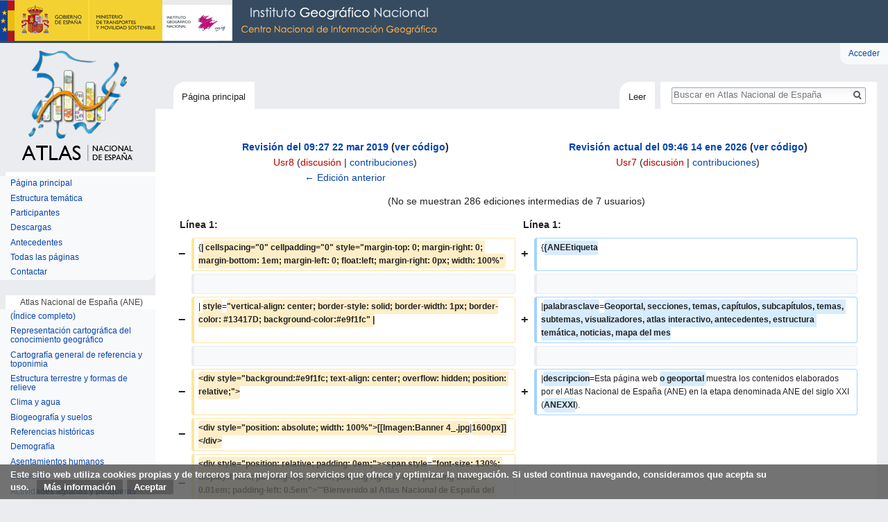

--- FILE ---
content_type: text/html; charset=UTF-8
request_url: https://atlasnacional.ign.es/index.php?title=P%C3%A1gina_principal&diff=cur&oldid=15464
body_size: 31762
content:
<!DOCTYPE html>
<html class="client-nojs" lang="es" dir="ltr">
<head>
<meta charset="UTF-8"/>
<title>Página principal</title>
<script>document.documentElement.className = document.documentElement.className.replace( /(^|\s)client-nojs(\s|$)/, "$1client-js$2" );</script>
<script>(window.RLQ=window.RLQ||[]).push(function(){mw.config.set({"wgCanonicalNamespace":"","wgCanonicalSpecialPageName":false,"wgNamespaceNumber":0,"wgPageName":"Página_principal","wgTitle":"Página principal","wgCurRevisionId":78232,"wgRevisionId":78232,"wgArticleId":1370,"wgIsArticle":true,"wgIsRedirect":false,"wgAction":"view","wgUserName":null,"wgUserGroups":["*"],"wgCategories":[],"wgBreakFrames":false,"wgPageContentLanguage":"es","wgPageContentModel":"wikitext","wgSeparatorTransformTable":[",\t."," \t,"],"wgDigitTransformTable":["",""],"wgDefaultDateFormat":"dmy","wgMonthNames":["","enero","febrero","marzo","abril","mayo","junio","julio","agosto","septiembre","octubre","noviembre","diciembre"],"wgMonthNamesShort":["","ene","feb","mar","abr","may","jun","jul","ago","sep","oct","nov","dic"],"wgRelevantPageName":"Página_principal","wgRelevantArticleId":1370,"wgRequestId":"8531b8bf270e856e6245fccf","wgIsProbablyEditable":false,"wgRelevantPageIsProbablyEditable":false,"wgRestrictionEdit":[],"wgRestrictionMove":[],"wgIsMainPage":true,"wgMediaViewerOnClick":true,"wgMediaViewerEnabledByDefault":true,"wgBetaFeaturesFeatures":[],"wgVisualEditor":{"pageLanguageCode":"es","pageLanguageDir":"ltr","pageVariantFallbacks":"es","usePageImages":false,"usePageDescriptions":false},"wgPreferredVariant":"es","wgMFExpandAllSectionsUserOption":true,"wgMFEnableFontChanger":true,"wgMFDisplayWikibaseDescriptions":{"search":false,"nearby":false,"watchlist":false,"tagline":false},"wgWikiEditorEnabledModules":[],"srfFilteredConfig":null,"wgDiffOldId":15464,"wgDiffNewId":78232,"wgVisualEditorToolbarScrollOffset":0,"wgVisualEditorUnsupportedEditParams":["undo","undoafter","veswitched"],"wgEditSubmitButtonLabelPublish":false,"wgCodeMirrorEnabled":true});mw.loader.state({"site.styles":"ready","noscript":"ready","user.styles":"ready","user":"ready","user.options":"loading","user.tokens":"loading","mediawiki.diff.styles":"ready","ext.embedVideo.styles":"ready","ext.visualEditor.desktopArticleTarget.noscript":"ready","themeloader.skins.vector.deepsea":"ready","ext.CookieWarning.styles":"ready","ext.srf.styles":"ready","ext.smw.style":"ready","ext.smw.tooltip.styles":"ready","mediawiki.legacy.shared":"ready","mediawiki.legacy.commonPrint":"ready","mediawiki.sectionAnchor":"ready","mediawiki.skinning.interface":"ready","skins.vector.styles":"ready"});mw.loader.implement("user.options@00wq302",function($,jQuery,require,module){/*@nomin*/mw.user.options.set({"variant":"es"});
});mw.loader.implement("user.tokens@05ttykr",function($,jQuery,require,module){/*@nomin*/mw.user.tokens.set({"editToken":"+\\","patrolToken":"+\\","watchToken":"+\\","csrfToken":"+\\"});
});mw.loader.load(["ext.smw.style","ext.smw.tooltips","ext.embedVideo","site","mediawiki.page.startup","mediawiki.user","mediawiki.hidpi","mediawiki.page.ready","jquery.makeCollapsible","mediawiki.searchSuggest","mmv.head","mmv.bootstrap.autostart","ext.visualEditor.desktopArticleTarget.init","ext.visualEditor.targetLoader","ext.CookieWarning","skins.vector.js"]);});</script>
<link rel="stylesheet" href="/load.php?debug=false&amp;lang=es&amp;modules=ext.CookieWarning.styles%7Cext.embedVideo.styles%7Cext.visualEditor.desktopArticleTarget.noscript%7Cmediawiki.diff.styles%7Cmediawiki.legacy.commonPrint%2Cshared%7Cmediawiki.sectionAnchor%7Cmediawiki.skinning.interface%7Cskins.vector.styles%7Cthemeloader.skins.vector.deepsea&amp;only=styles&amp;skin=vector"/>
<link rel="stylesheet" href="/load.php?debug=false&amp;lang=es&amp;modules=ext.smw.style%7Cext.smw.tooltip.styles&amp;only=styles&amp;skin=vector"/>
<link rel="stylesheet" href="/load.php?debug=false&amp;lang=es&amp;modules=ext.srf.styles&amp;only=styles&amp;skin=vector"/>
<script async="" src="/load.php?debug=false&amp;lang=es&amp;modules=startup&amp;only=scripts&amp;skin=vector"></script>
<meta name="ResourceLoaderDynamicStyles" content=""/>
<link rel="stylesheet" href="/load.php?debug=false&amp;lang=es&amp;modules=site.styles&amp;only=styles&amp;skin=vector"/>
<meta name="generator" content="MediaWiki 1.31.0"/>
<meta name="robots" content="noindex,nofollow"/>
<meta name="geo.region" content="ES-M"/>
<meta name="geo.placename" content="Madrid"/>
<meta name="geo.position" content="40.404460;-3.710000"/>
<meta name="ICBM" content="40.404460, -3.710000"/>
<meta name="google-site-verification" content=""/>
<meta name="keywords" content="Geoportal, secciones, temas, capítulos, subcapítulos, temas, subtemas, visualizadores, atlas interactivo, antecedentes, estructura temática, noticias, mapa del mes, atlas, atlas nacional, españa, europa, mundo, cartografía, mapas, geografía, estadística, instituto geográfico, ane, ign, cnig"/>
<meta name="description" content="Esta página web o geoportal muestra los contenidos elaborados por el Atlas Nacional de España (ANE) en la etapa denominada ANE del siglo XXI (ANEXXI..."/>
<meta name="twitter:description" content="Esta página web o geoportal muestra los contenidos elaborados por el Atlas Nacional de España (ANE) en la etapa denominada ANE del siglo XXI (ANEXXI..."/>
<meta name="twitter:card" content="summary_large_image"/>
<meta name="twitter:site" content="@IGNSpain"/>
<meta name="twitter:creator" content="@IGNSpain"/>
<meta name="twitter:image:src" content="http://atlasnacional.ign.es/images/4/44/Geoportal_Atlas_Nacional_de_Espa%C3%B1a.jpg"/>
<link rel="alternate" type="application/rdf+xml" title="Página principal" href="/index.php?title=Especial:ExportRDF/P%C3%A1gina_principal&amp;xmlmime=rdf"/>
<link rel="shortcut icon" href="/resources/assets/favicon.ico"/>
<link rel="search" type="application/opensearchdescription+xml" href="/opensearch_desc.php" title="Atlas Nacional de España (es)"/>
<link rel="EditURI" type="application/rsd+xml" href="http://atlasnacional.ign.es/api.php?action=rsd"/>

<script async src="https://www.googletagmanager.com/gtag/js?id=G-2FPVLGJNZH"></script>
<script>
  window.dataLayer = window.dataLayer || [];
  function gtag(){dataLayer.push(arguments);}
  gtag("js", new Date());
  gtag("config", "G-2FPVLGJNZH");
</script>

<meta property="og:title" content="Página principal"/>
<meta property="og:description" content="Esta página web o geoportal muestra los contenidos elaborados por el Atlas Nacional de España (ANE) en la etapa denominada ANE del siglo XXI (ANEXXI..."/>
<script type="application/ld+json">{"@context" : "http://schema.org","name":"Página principal","headline":"Página principal","description":"Esta página web o geoportal muestra los contenidos elaborados por el Atlas Nacional de España (ANE) en la etapa denominada ANE del siglo XXI (ANEXXI...","@type" : "Article","image" : "http://atlasnacional.ign.es/images/4/44/Geoportal_Atlas_Nacional_de_Espa%C3%B1a.jpg","url" : "http://atlasnacional.ign.es/wane/P%C3%A1gina_principal", "mainEntityOfPage":"http://atlasnacional.ign.es/wane/P%C3%A1gina_principal"}</script>
<meta property="fb:app_id" content=""/>

<meta property="fb:admins" content=""/>

<meta property="og:image" content="http://atlasnacional.ign.es/images/4/44/Geoportal_Atlas_Nacional_de_Espa%C3%B1a.jpg"/>

<meta property="og:type" content="article"/>

<meta property="og:site_name" content="Atlas Nacional de España"/>

<meta property="og:locale" content="es_ES"/>

<meta property="og:url" content="http://atlasnacional.ign.es/wane/P%C3%A1gina_principal"/>

<meta property="article:publisher" content="Atlas Nacional de España"/>

<!--[if lt IE 9]><script src="/load.php?debug=false&amp;lang=es&amp;modules=html5shiv&amp;only=scripts&amp;skin=vector&amp;sync=1"></script><![endif]-->
</head>
<body class="mediawiki ltr sitedir-ltr mw-hide-empty-elt ns-0 ns-subject page-Página_principal rootpage-Página_principal skin-vector action-view theme-deepsea"><div class="mw-cookiewarning-container"><div class="mw-cookiewarning-text"><span>Este sitio web utiliza cookies propias y de terceros para mejorar los servicios que ofrece y optimizar la navegación. Si usted continua navegando, consideramos que acepta su uso.</span>&#160;<a href="http://www.ign.es/web/ign/portal/info-aviso-legal">Más información</a><form method="POST"><input name="disablecookiewarning" class="mw-cookiewarning-dismiss" type="submit" value="Aceptar"/></form></div></div>		<div id="mw-page-base" class="noprint"></div>
		<div id="mw-head-base" class="noprint"></div>
		<div id="content" class="mw-body" role="main">
			<a id="top"></a>
			<div class="mw-indicators mw-body-content">
</div>
<h1 id="firstHeading" class="firstHeading" lang="es">Diferencia entre revisiones de «Página principal»</h1>			<div id="bodyContent" class="mw-body-content">
				<div id="siteSub" class="noprint">De Atlas Nacional de España</div>				<div id="contentSub"></div>
								<div id="jump-to-nav" class="mw-jump">
					Saltar a:					<a href="#mw-head">navegación</a>, 					<a href="#p-search">buscar</a>
				</div>
				<div id="mw-content-text" lang="es" dir="ltr" class="mw-content-ltr"><table class="diff diff-contentalign-left" data-mw="interface">
				<col class="diff-marker" />
				<col class="diff-content" />
				<col class="diff-marker" />
				<col class="diff-content" />
				<tr class="diff-title" lang="es">
				<td colspan="2" class="diff-otitle"><div id="mw-diff-otitle1"><strong><a href="/index.php?title=P%C3%A1gina_principal&amp;oldid=15464" title="Página principal">Revisión del 09:27 22 mar 2019</a> <span class="mw-diff-edit">(<a href="/index.php?title=P%C3%A1gina_principal&amp;action=edit&amp;oldid=15464" title="Página principal">ver código</a>)</span></strong></div><div id="mw-diff-otitle2"><a href="/index.php?title=Usuario:Usr8&amp;action=edit&amp;redlink=1" class="new mw-userlink" title="Usuario:Usr8 (la página no existe)"><bdi>Usr8</bdi></a> <span class="mw-usertoollinks">(<a href="/index.php?title=Usuario_discusi%C3%B3n:Usr8&amp;action=edit&amp;redlink=1" class="new mw-usertoollinks-talk" title="Usuario discusión:Usr8 (la página no existe)">discusión</a> | <a href="/wane/Especial:Contribuciones/Usr8" class="mw-usertoollinks-contribs" title="Especial:Contribuciones/Usr8">contribuciones</a>)</span></div><div id="mw-diff-otitle3"></div><div id="mw-diff-otitle5"></div><div id="mw-diff-otitle4"><a href="/index.php?title=P%C3%A1gina_principal&amp;diff=prev&amp;oldid=15464" title="Página principal" id="differences-prevlink">← Edición anterior</a></div></td>
				<td colspan="2" class="diff-ntitle"><div id="mw-diff-ntitle1"><strong><a href="/index.php?title=P%C3%A1gina_principal&amp;oldid=78232" title="Página principal">Revisión actual del 09:46 14 ene 2026</a> <span class="mw-diff-edit">(<a href="/index.php?title=P%C3%A1gina_principal&amp;action=edit" title="Página principal">ver código</a>)</span> </strong></div><div id="mw-diff-ntitle2"><a href="/index.php?title=Usuario:Usr7&amp;action=edit&amp;redlink=1" class="new mw-userlink" title="Usuario:Usr7 (la página no existe)"><bdi>Usr7</bdi></a> <span class="mw-usertoollinks">(<a href="/index.php?title=Usuario_discusi%C3%B3n:Usr7&amp;action=edit&amp;redlink=1" class="new mw-usertoollinks-talk" title="Usuario discusión:Usr7 (la página no existe)">discusión</a> | <a href="/wane/Especial:Contribuciones/Usr7" class="mw-usertoollinks-contribs" title="Especial:Contribuciones/Usr7">contribuciones</a>)</span> </div><div id="mw-diff-ntitle3"></div><div id="mw-diff-ntitle5"></div><div id="mw-diff-ntitle4">&#160;</div></td>
				</tr><tr><td colspan="4" class="diff-multi" lang="es">(No se muestran 286 ediciones intermedias de 7 usuarios)</td></tr><tr><td colspan="2" class="diff-lineno" id="mw-diff-left-l1" >Línea 1:</td>
<td colspan="2" class="diff-lineno">Línea 1:</td></tr>
<tr><td class='diff-marker'>−</td><td class='diff-deletedline'><div>{<del class="diffchange diffchange-inline">| cellspacing=&quot;0&quot; cellpadding=&quot;0&quot; style=&quot;margin-top: 0; margin-right: 0; margin-bottom: 1em; margin-left: 0; float:left; margin-right: 0px; width: 100%&quot; </del></div></td><td class='diff-marker'>+</td><td class='diff-addedline'><div>{<ins class="diffchange diffchange-inline">{ANEEtiqueta</ins></div></td></tr>
<tr><td class='diff-marker'>&#160;</td><td class='diff-context'></td><td class='diff-marker'>&#160;</td><td class='diff-context'></td></tr>
<tr><td class='diff-marker'>−</td><td class='diff-deletedline'><div>| <del class="diffchange diffchange-inline">style</del>=<del class="diffchange diffchange-inline">&quot;vertical-align: center; border-style: solid; border-width: 1px; border-color: #13417D; background-color:#e9f1fc&quot; |</del></div></td><td class='diff-marker'>+</td><td class='diff-addedline'><div>|<ins class="diffchange diffchange-inline">palabrasclave</ins>=<ins class="diffchange diffchange-inline">Geoportal, secciones, temas, capítulos, subcapítulos, temas, subtemas, visualizadores, atlas interactivo, antecedentes, estructura temática, noticias, mapa del mes</ins></div></td></tr>
<tr><td class='diff-marker'>&#160;</td><td class='diff-context'></td><td class='diff-marker'>&#160;</td><td class='diff-context'></td></tr>
<tr><td class='diff-marker'>−</td><td class='diff-deletedline'><div><del class="diffchange diffchange-inline">&lt;div style=&quot;background:#e9f1fc; text-align: center; overflow: hidden; position: relative;&quot;&gt;</del></div></td><td class='diff-marker'>+</td><td class='diff-addedline'><div>|<ins class="diffchange diffchange-inline">descripcion</ins>=Esta página web <ins class="diffchange diffchange-inline">o geoportal </ins>muestra los contenidos elaborados por el Atlas Nacional de España (ANE) en la etapa denominada ANE del siglo XXI (<ins class="diffchange diffchange-inline">ANEXXI</ins>).</div></td></tr>
<tr><td class='diff-marker'>−</td><td class='diff-deletedline'><div><del class="diffchange diffchange-inline">&lt;div style=&quot;position: absolute; width: 100%&quot;&gt;[[Imagen:Banner 4_.jpg</del>|<del class="diffchange diffchange-inline">1600px]]&lt;/div&gt;</del></div></td><td colspan="2">&#160;</td></tr>
<tr><td class='diff-marker'>−</td><td class='diff-deletedline'><div><del class="diffchange diffchange-inline">&lt;div style=&quot;position: relative; padding: 0em;&quot;&gt;&lt;span style</del>=<del class="diffchange diffchange-inline">&quot;font-size: 130%; display:block; padding-top: 0.4em; padding-right: 0.4em; padding-bottom: 0.01em; padding-left: 0.5em&quot;&gt;'''Bienvenido al Atlas Nacional de España del siglo XXI&lt;/span&gt;</del></div></td><td colspan="2">&#160;</td></tr>
<tr><td class='diff-marker'>−</td><td class='diff-deletedline'><div><del class="diffchange diffchange-inline">&lt;span style=&quot;font-size: 95%; display:block; padding-top: 0.4em; padding-right: 0.4em; padding-bottom: 1em; padding-left: 0.5em&quot;&gt;</del>Esta página web muestra los contenidos elaborados por el Atlas Nacional de España (ANE) en la etapa denominada ANE del siglo XXI (<del class="diffchange diffchange-inline">ANE&lt;small&gt;XXI&lt;/small&gt;</del>).</div></td><td colspan="2">&#160;</td></tr>
<tr><td class='diff-marker'>&#160;</td><td class='diff-context'></td><td class='diff-marker'>&#160;</td><td class='diff-context'></td></tr>
<tr><td class='diff-marker'>−</td><td class='diff-deletedline'><div>&lt;<del class="diffchange diffchange-inline">span </del>style=&quot;<del class="diffchange diffchange-inline">font</del>-<del class="diffchange diffchange-inline">size</del>: <del class="diffchange diffchange-inline">95</del>%&gt;<del class="diffchange diffchange-inline">Actualmente está formada por </del>[[<del class="diffchange diffchange-inline">Especial</del>:<del class="diffchange diffchange-inline">Todas</del>|<del class="diffchange diffchange-inline">160 páginas]] y [[Especial:Estadísticas|1248 elementos gráficos</del>]]</div></td><td class='diff-marker'>+</td><td class='diff-addedline'><div><ins class="diffchange diffchange-inline">|url=http://atlasnacional.ign.es/images/4/44/Geoportal_Atlas_Nacional_de_Espa%C3%B1a.jpg</ins></div></td></tr>
<tr><td class='diff-marker'>−</td><td class='diff-deletedline'><div>&lt;<del class="diffchange diffchange-inline">span </del>style=&quot;font-size: <del class="diffchange diffchange-inline">110%</del>; <del class="diffchange diffchange-inline">display</del>:<del class="diffchange diffchange-inline">block</del>; <del class="diffchange diffchange-inline">padding</del>-<del class="diffchange diffchange-inline">top</del>: <del class="diffchange diffchange-inline">0</del>.<del class="diffchange diffchange-inline">4em</del>; <del class="diffchange diffchange-inline">padding</del>-<del class="diffchange diffchange-inline">right</del>: <del class="diffchange diffchange-inline">0</del>.<del class="diffchange diffchange-inline">4em</del>; <del class="diffchange diffchange-inline">padding</del>-<del class="diffchange diffchange-inline">bottom</del>: <del class="diffchange diffchange-inline">1em</del>; <del class="diffchange diffchange-inline">padding</del>-<del class="diffchange diffchange-inline">left</del>: <del class="diffchange diffchange-inline">0.5em</del>;<del class="diffchange diffchange-inline">text</del>-<del class="diffchange diffchange-inline">align</del>:<del class="diffchange diffchange-inline">left</del>;color:#<del class="diffchange diffchange-inline">ff4040</del>&quot;&gt;'''<del class="diffchange diffchange-inline">PÁGINA WEB EN PRUEBAS</del>'''&lt;/<del class="diffchange diffchange-inline">span</del>&gt;</div></td><td class='diff-marker'>+</td><td class='diff-addedline'><div><ins class="diffchange diffchange-inline">}}</ins></div></td></tr>
<tr><td class='diff-marker'>−</td><td class='diff-deletedline'><div>&lt;/<del class="diffchange diffchange-inline">span&gt;&lt;/span</del>&gt;&lt;/div&gt;</div></td><td class='diff-marker'>+</td><td class='diff-addedline'><div>&#160;</div></td></tr>
<tr><td colspan="2">&#160;</td><td class='diff-marker'>+</td><td class='diff-addedline'><div><ins class="diffchange diffchange-inline">{| cellspacing=&quot;0&quot; style=&quot;margin: 0 0 2em; float: center; width: 100%&quot; </ins></div></td></tr>
<tr><td colspan="2">&#160;</td><td class='diff-marker'>+</td><td class='diff-addedline'><div><ins class="diffchange diffchange-inline">| style=&quot;vertical-align: middle;&quot; |</ins></div></td></tr>
<tr><td colspan="2">&#160;</td><td class='diff-marker'>+</td><td class='diff-addedline'><div>&lt;<ins class="diffchange diffchange-inline">div </ins>style=&quot;<ins class="diffchange diffchange-inline">text</ins>-<ins class="diffchange diffchange-inline">align: center; overflow: hidden; position: relative; margin: 0px; background: #eaf6fe &quot;&gt;</ins></div></td></tr>
<tr><td colspan="2">&#160;</td><td class='diff-marker'>+</td><td class='diff-addedline'><div><ins class="diffchange diffchange-inline">&lt;div style=&quot;position: absolute; width</ins>: <ins class="diffchange diffchange-inline">100</ins>%<ins class="diffchange diffchange-inline">; opacity: 1.0&quot;</ins>&gt;[[<ins class="diffchange diffchange-inline">Imagen</ins>:<ins class="diffchange diffchange-inline">Cabecera Fondo.png</ins>|<ins class="diffchange diffchange-inline">1600px</ins>]]<ins class="diffchange diffchange-inline">&lt;/div&gt;</ins></div></td></tr>
<tr><td colspan="2">&#160;</td><td class='diff-marker'>+</td><td class='diff-addedline'><div>&lt;<ins class="diffchange diffchange-inline">div </ins>style=&quot;<ins class="diffchange diffchange-inline">display: block; position: relative; padding: 5px 10px; </ins>font-size: <ins class="diffchange diffchange-inline">36px</ins>; <ins class="diffchange diffchange-inline">font-weight</ins>: <ins class="diffchange diffchange-inline">bold</ins>; <ins class="diffchange diffchange-inline">line</ins>-<ins class="diffchange diffchange-inline">height</ins>: <ins class="diffchange diffchange-inline">1</ins>.<ins class="diffchange diffchange-inline">2</ins>; <ins class="diffchange diffchange-inline">color:#446291; text</ins>-<ins class="diffchange diffchange-inline">shadow</ins>: <ins class="diffchange diffchange-inline">1.2px 1</ins>.<ins class="diffchange diffchange-inline">2px #4d88d5; &quot;&gt;'''ATLAS NACIONAL DE ESPAÑA'''&lt;div style=&quot;display: inline-block</ins>; <ins class="diffchange diffchange-inline">vertical</ins>-<ins class="diffchange diffchange-inline">align</ins>: <ins class="diffchange diffchange-inline">middle</ins>; <ins class="diffchange diffchange-inline">margin: 10px; font</ins>-<ins class="diffchange diffchange-inline">size</ins>: <ins class="diffchange diffchange-inline">55px</ins>; <ins class="diffchange diffchange-inline">font</ins>-<ins class="diffchange diffchange-inline">weight</ins>: <ins class="diffchange diffchange-inline">bold</ins>; color: #<ins class="diffchange diffchange-inline">f5852c; </ins>&quot;&gt;'''<ins class="diffchange diffchange-inline">ANE</ins>'''&lt;/<ins class="diffchange diffchange-inline">div</ins>&gt;&lt;/<ins class="diffchange diffchange-inline">div</ins>&gt;</div></td></tr>
<tr><td colspan="2">&#160;</td><td class='diff-marker'>+</td><td class='diff-addedline'><div>&lt;/div&gt;</div></td></tr>
<tr><td class='diff-marker'>&#160;</td><td class='diff-context'><div>|}</div></td><td class='diff-marker'>&#160;</td><td class='diff-context'><div>|}</div></td></tr>
<tr><td class='diff-marker'>&#160;</td><td class='diff-context'></td><td class='diff-marker'>&#160;</td><td class='diff-context'></td></tr>
<tr><td class='diff-marker'>−</td><td class='diff-deletedline'><div><del class="diffchange diffchange-inline">{| cellspacing=&quot;0&quot; </del>style=&quot;<del class="diffchange diffchange-inline">margin</del>-<del class="diffchange diffchange-inline">top</del>: <del class="diffchange diffchange-inline">0</del>; <del class="diffchange diffchange-inline">margin</del>-<del class="diffchange diffchange-inline">right</del>: <del class="diffchange diffchange-inline">0</del>; <del class="diffchange diffchange-inline">margin</del>-<del class="diffchange diffchange-inline">bottom</del>: <del class="diffchange diffchange-inline">1em</del>; <del class="diffchange diffchange-inline">margin</del>-<del class="diffchange diffchange-inline">left</del>: <del class="diffchange diffchange-inline">0</del>; <del class="diffchange diffchange-inline">float</del>:<del class="diffchange diffchange-inline">right</del>; <del class="diffchange diffchange-inline">margin-right</del>: 0px; width: <del class="diffchange diffchange-inline">51</del>%&quot; &#160;</div></td><td class='diff-marker'>+</td><td class='diff-addedline'><div><ins class="diffchange diffchange-inline">&lt;div </ins>style=&quot;<ins class="diffchange diffchange-inline">display: flex; flex</ins>-<ins class="diffchange diffchange-inline">flow</ins>: <ins class="diffchange diffchange-inline">row-reverse wrap</ins>; <ins class="diffchange diffchange-inline">clear: both; gap: 25px; text</ins>-<ins class="diffchange diffchange-inline">align</ins>: <ins class="diffchange diffchange-inline">center</ins>; <ins class="diffchange diffchange-inline">justify</ins>-<ins class="diffchange diffchange-inline">content</ins>: <ins class="diffchange diffchange-inline">center</ins>; <ins class="diffchange diffchange-inline">align</ins>-<ins class="diffchange diffchange-inline">items</ins>: <ins class="diffchange diffchange-inline">start</ins>; <ins class="diffchange diffchange-inline">margin</ins>: <ins class="diffchange diffchange-inline">0px</ins>; <ins class="diffchange diffchange-inline">padding</ins>: 0px; width: <ins class="diffchange diffchange-inline">100</ins>%<ins class="diffchange diffchange-inline">; </ins>&quot;<ins class="diffchange diffchange-inline">&gt;</ins></div></td></tr>
<tr><td class='diff-marker'>&#160;</td><td class='diff-context'></td><td class='diff-marker'>&#160;</td><td class='diff-context'></td></tr>
<tr><td class='diff-marker'>−</td><td class='diff-deletedline'><div><del class="diffchange diffchange-inline">| </del>style=&quot;<del class="diffchange diffchange-inline">vertical-align</del>: <del class="diffchange diffchange-inline">top</del>; <del class="diffchange diffchange-inline">border</del>-<del class="diffchange diffchange-inline">style</del>: <del class="diffchange diffchange-inline">solid</del>; <del class="diffchange diffchange-inline">border-width</del>: <del class="diffchange diffchange-inline">1px</del>; <del class="diffchange diffchange-inline">border</del>-<del class="diffchange diffchange-inline">color: #13417D; background-color:#ffffff&quot; |</del></div></td><td class='diff-marker'>+</td><td class='diff-addedline'><div><ins class="diffchange diffchange-inline">&lt;div </ins>style=&quot;<ins class="diffchange diffchange-inline">display</ins>: <ins class="diffchange diffchange-inline">flex</ins>; <ins class="diffchange diffchange-inline">flex</ins>-<ins class="diffchange diffchange-inline">flow</ins>: <ins class="diffchange diffchange-inline">column wrap</ins>; <ins class="diffchange diffchange-inline">gap</ins>: <ins class="diffchange diffchange-inline">25px</ins>; <ins class="diffchange diffchange-inline">text</ins>-<ins class="diffchange diffchange-inline">align</ins>: <ins class="diffchange diffchange-inline">center</ins>; <ins class="diffchange diffchange-inline">justify</ins>-<ins class="diffchange diffchange-inline">content</ins>: <ins class="diffchange diffchange-inline">center</ins>; <ins class="diffchange diffchange-inline">margin</ins>: <ins class="diffchange diffchange-inline">0px</ins>; <ins class="diffchange diffchange-inline">padding</ins>: <ins class="diffchange diffchange-inline">0px</ins>; <ins class="diffchange diffchange-inline">flex</ins>: <ins class="diffchange diffchange-inline">auto</ins>; <ins class="diffchange diffchange-inline">width</ins>: <ins class="diffchange diffchange-inline">30</ins>%; <ins class="diffchange diffchange-inline">min</ins>-<ins class="diffchange diffchange-inline">width</ins>: <ins class="diffchange diffchange-inline">300px</ins>; <ins class="diffchange diffchange-inline">max-width</ins>: <ins class="diffchange diffchange-inline">100% </ins>&quot;&gt;</div></td></tr>
<tr><td class='diff-marker'>−</td><td class='diff-deletedline'><div><del class="diffchange diffchange-inline">&lt;div style=&quot;border-bottom-style</del>: <del class="diffchange diffchange-inline">solid</del>; <del class="diffchange diffchange-inline">border</del>-<del class="diffchange diffchange-inline">bottom-width</del>: <del class="diffchange diffchange-inline">1px</del>; <del class="diffchange diffchange-inline">border-bottom-color</del>: <del class="diffchange diffchange-inline">#01A9DB</del>; <del class="diffchange diffchange-inline">background-color</del>: <del class="diffchange diffchange-inline">#D5E4F7</del>; <del class="diffchange diffchange-inline">padding</del>: <del class="diffchange diffchange-inline">0.2em 0.3em</del>; <del class="diffchange diffchange-inline">font-size</del>: <del class="diffchange diffchange-inline">110</del>%; <del class="diffchange diffchange-inline">font</del>-<del class="diffchange diffchange-inline">weight</del>: <del class="diffchange diffchange-inline">bold</del>; <del class="diffchange diffchange-inline">color</del>: <del class="diffchange diffchange-inline">#13417D</del>&quot;<del class="diffchange diffchange-inline">&gt;Mapa del mes&lt;/div</del>&gt;</div></td><td colspan="2">&#160;</td></tr>
<tr><td class='diff-marker'>&#160;</td><td class='diff-context'></td><td class='diff-marker'>&#160;</td><td class='diff-context'></td></tr>
<tr><td class='diff-marker'>−</td><td class='diff-deletedline'><div><del class="diffchange diffchange-inline">&lt;div </del>style=&quot;padding-top: <del class="diffchange diffchange-inline">0.4em</del>; <del class="diffchange diffchange-inline">padding</del>-right: <del class="diffchange diffchange-inline">0.5em</del>; <del class="diffchange diffchange-inline">padding</del>-bottom: <del class="diffchange diffchange-inline">0.3em</del>; <del class="diffchange diffchange-inline">padding</del>-left: 0.<del class="diffchange diffchange-inline">5em</del>; font-size: <del class="diffchange diffchange-inline">100</del>%&quot;&gt;</div></td><td class='diff-marker'>+</td><td class='diff-addedline'><div><ins class="diffchange diffchange-inline">{| cellspacing=&quot;0&quot; cellpadding=&quot;0&quot; </ins>style=&quot;<ins class="diffchange diffchange-inline">float: left; text-align: left; margin: 0px; </ins>padding<ins class="diffchange diffchange-inline">: 0px; width: 100%; &quot; </ins></div></td></tr>
<tr><td colspan="2">&#160;</td><td class='diff-marker'>+</td><td class='diff-addedline'><div><ins class="diffchange diffchange-inline">| style=&quot;vertical</ins>-<ins class="diffchange diffchange-inline">align: </ins>top<ins class="diffchange diffchange-inline">; border-style: solid; border-top-right-radius: 10px; border-top-left-radius</ins>: <ins class="diffchange diffchange-inline">10px</ins>; <ins class="diffchange diffchange-inline">border-bottom</ins>-right<ins class="diffchange diffchange-inline">-radius</ins>: <ins class="diffchange diffchange-inline">10px; border-bottom-left-radius: 10px; border-width: 2px; border-color: #ed7002; background-color: #d0e2f4&quot; |</ins></div></td></tr>
<tr><td colspan="2">&#160;</td><td class='diff-marker'>+</td><td class='diff-addedline'><div><ins class="diffchange diffchange-inline">&lt;div style=&quot;border-bottom-style: solid</ins>; <ins class="diffchange diffchange-inline">border</ins>-bottom<ins class="diffchange diffchange-inline">-width: 0px; border-top-right-radius</ins>: <ins class="diffchange diffchange-inline">8px</ins>; <ins class="diffchange diffchange-inline">border-top</ins>-left<ins class="diffchange diffchange-inline">-radius: 8px; border-bottom-color: #f6fbfd; background-color: #ed7002;&#160; margin: 0px; padding</ins>: 0.<ins class="diffchange diffchange-inline">12em 1.2em</ins>; font-size: <ins class="diffchange diffchange-inline">130</ins>%<ins class="diffchange diffchange-inline">; font-weight: bold; color: #ffffff</ins>&quot;<ins class="diffchange diffchange-inline">&gt;'''Nuevo libro publicado'''&lt;/div&gt;&lt;br</ins>&gt;</div></td></tr>
<tr><td class='diff-marker'>&#160;</td><td class='diff-context'></td><td class='diff-marker'>&#160;</td><td class='diff-context'></td></tr>
<tr><td class='diff-marker'>−</td><td class='diff-deletedline'><div><del class="diffchange diffchange-inline">[[Archivo</del>:<del class="diffchange diffchange-inline">Espana Denuncias</del>-<del class="diffchange diffchange-inline">por</del>-<del class="diffchange diffchange-inline">violencia</del>-<del class="diffchange diffchange-inline">de</del>-<del class="diffchange diffchange-inline">genero 2016 mapa 15739 spa</del>.<del class="diffchange diffchange-inline">jpg</del>|center|<del class="diffchange diffchange-inline">thumb</del>|<del class="diffchange diffchange-inline">Mapa de denuncias por violencia de género . 2016. España. [http</del>://<del class="diffchange diffchange-inline">centrodedescargas</del>.cnig.es/<del class="diffchange diffchange-inline">CentroDescargas/busquedaRedirigida.do</del>?<del class="diffchange diffchange-inline">ruta</del>=<del class="diffchange diffchange-inline">PUBLICACION_CNIG_DATOS_VARIOS</del>/<del class="diffchange diffchange-inline">aneTematico</del>/<del class="diffchange diffchange-inline">Espana_Denuncias</del>-<del class="diffchange diffchange-inline">por</del>-<del class="diffchange diffchange-inline">violencia</del>-<del class="diffchange diffchange-inline">de</del>-<del class="diffchange diffchange-inline">genero_2016_mapa_15739_spa.pdf PDF]</del>. [<del class="diffchange diffchange-inline">http</del>://<del class="diffchange diffchange-inline">centrodedescargas</del>.<del class="diffchange diffchange-inline">cnig</del>.<del class="diffchange diffchange-inline">es/CentroDescargas</del>/<del class="diffchange diffchange-inline">busquedaRedirigida.do</del>?<del class="diffchange diffchange-inline">ruta</del>=<del class="diffchange diffchange-inline">PUBLICACION_CNIG_DATOS_VARIOS/aneTematico/Espana_Denuncias-por-violencia-</del>de<del class="diffchange diffchange-inline">-genero_2016_mapa_15739_spa.zip Datos]]</del>]</div></td><td class='diff-marker'>+</td><td class='diff-addedline'><div><ins class="diffchange diffchange-inline">&lt;div style=&quot;display: flex; flex-flow: row wrap; gap: 20px; text-align: center; justify-content: center; margin: 0px 0px 10px; padding: 0px; min-width: 200px; max-width: 100%; &quot;&gt;</ins></div></td></tr>
<tr><td colspan="2">&#160;</td><td class='diff-marker'>+</td><td class='diff-addedline'><div><ins class="diffchange diffchange-inline">&lt;div style=&quot;display: flex; flex-flow</ins>: <ins class="diffchange diffchange-inline">row wrap; text</ins>-<ins class="diffchange diffchange-inline">align: center; justify</ins>-<ins class="diffchange diffchange-inline">content: space</ins>-<ins class="diffchange diffchange-inline">evenly; margin: 0px 0px 10px; padding: 10px; width: 100%; max-width: 200px; &quot;&gt;</ins></div></td></tr>
<tr><td colspan="2">&#160;</td><td class='diff-marker'>+</td><td class='diff-addedline'><div><ins class="diffchange diffchange-inline">&lt;div style=&quot;width: 180px; height: 252px; transform: rotate(8deg); background: #fff; box</ins>-<ins class="diffchange diffchange-inline">shadow: 2px 2px 5px #939393; &quot;&gt;</ins></div></td></tr>
<tr><td colspan="2">&#160;</td><td class='diff-marker'>+</td><td class='diff-addedline'><div><ins class="diffchange diffchange-inline">[[Archivo:Portada Poblacion 2024</ins>.<ins class="diffchange diffchange-inline">png</ins>|center|<ins class="diffchange diffchange-inline">180px</ins>|<ins class="diffchange diffchange-inline">link=https</ins>://<ins class="diffchange diffchange-inline">www</ins>.cnig.es/<ins class="diffchange diffchange-inline">detalleArticulo</ins>?<ins class="diffchange diffchange-inline">articulo</ins>=<ins class="diffchange diffchange-inline">9788441684638-POBLACI%C3%93N,%20POBLAMIENTO%20Y%20SOCIEDAD.%20Espa%C3%B1a%20en%20Mapas.%20Una%20s%C3%ADntesis%20geogr%C3%A1fica|Población, poblamiento y sociedad]] </ins></div></td></tr>
<tr><td colspan="2">&#160;</td><td class='diff-marker'>+</td><td class='diff-addedline'><div><ins class="diffchange diffchange-inline">&lt;</ins>/<ins class="diffchange diffchange-inline">div&gt;</ins></div></td></tr>
<tr><td colspan="2">&#160;</td><td class='diff-marker'>+</td><td class='diff-addedline'><div><ins class="diffchange diffchange-inline">&lt;</ins>/<ins class="diffchange diffchange-inline">div&gt;</ins></div></td></tr>
<tr><td colspan="2">&#160;</td><td class='diff-marker'>+</td><td class='diff-addedline'><div><ins class="diffchange diffchange-inline">&lt;div style=&quot;display: flex; flex-flow: column wrap; text-align: center; justify</ins>-<ins class="diffchange diffchange-inline">content: space</ins>-<ins class="diffchange diffchange-inline">evenly; align</ins>-<ins class="diffchange diffchange-inline">items: start; margin: 0px; padding: 0px; width: 100%; max-width: 250px; &quot;&gt;</ins></div></td></tr>
<tr><td colspan="2">&#160;</td><td class='diff-marker'>+</td><td class='diff-addedline'><div><ins class="diffchange diffchange-inline">&lt;div style=&quot;margin: 0px; padding: 0px; width: 100%; &quot;&gt;</ins></div></td></tr>
<tr><td colspan="2">&#160;</td><td class='diff-marker'>+</td><td class='diff-addedline'><div><ins class="diffchange diffchange-inline">{{#ev:youtube|RGxhamp3Nes|250|center|'''Nueva publicación: Población, poblamiento y sociedad'''}}</ins></div></td></tr>
<tr><td colspan="2">&#160;</td><td class='diff-marker'>+</td><td class='diff-addedline'><div><ins class="diffchange diffchange-inline">&lt;/div&gt;</ins></div></td></tr>
<tr><td colspan="2">&#160;</td><td class='diff-marker'>+</td><td class='diff-addedline'><div><ins class="diffchange diffchange-inline">&lt;div style=&quot;display: flex; flex-flow: row wrap; text-align: center; justify-content: space-evenly; line</ins>-<ins class="diffchange diffchange-inline">height: 1</ins>.<ins class="diffchange diffchange-inline">1; margin: 10px 0px; padding: 0px; width: 100%; &quot;&gt;</ins></div></td></tr>
<tr><td colspan="2">&#160;</td><td class='diff-marker'>+</td><td class='diff-addedline'><div>[<ins class="diffchange diffchange-inline">https</ins>://<ins class="diffchange diffchange-inline">www</ins>.<ins class="diffchange diffchange-inline">youtube</ins>.<ins class="diffchange diffchange-inline">com</ins>/<ins class="diffchange diffchange-inline">watch</ins>?<ins class="diffchange diffchange-inline">v</ins>=<ins class="diffchange diffchange-inline">2NYa50YF6oY '''Video del acto </ins>de <ins class="diffchange diffchange-inline">presentación'''</ins>]</div></td></tr>
<tr><td colspan="2">&#160;</td><td class='diff-marker'>+</td><td class='diff-addedline'><div><ins class="diffchange diffchange-inline">&lt;/div&gt;</ins></div></td></tr>
<tr><td class='diff-marker'>&#160;</td><td class='diff-context'><div>&lt;/div&gt;</div></td><td class='diff-marker'>&#160;</td><td class='diff-context'><div>&lt;/div&gt;</div></td></tr>
<tr><td class='diff-marker'>−</td><td class='diff-deletedline'><div><del class="diffchange diffchange-inline">&lt;div style=&quot;padding-top: 0.4em; padding-right: 0.5em; padding-bottom: 0.3em; padding-left: 0.5em; font-size: 90%; text-align:right&quot;&gt;[http://www.ign.es/web/galeria-de-los-mapas-del-mes [Mapas del mes anteriores]]</del>&lt;/div&gt;</div></td><td class='diff-marker'>+</td><td class='diff-addedline'><div>&lt;/div&gt;</div></td></tr>
<tr><td colspan="2">&#160;</td><td class='diff-marker'>+</td><td class='diff-addedline'><div><ins class="diffchange diffchange-inline">|}</ins></div></td></tr>
<tr><td class='diff-marker'>&#160;</td><td class='diff-context'></td><td class='diff-marker'>&#160;</td><td class='diff-context'></td></tr>
<tr><td colspan="2">&#160;</td><td class='diff-marker'>+</td><td class='diff-addedline'><div><ins class="diffchange">{| cellspacing=&quot;0&quot; cellpadding=&quot;0&quot; style=&quot;float: left; text-align: left; margin: 0; padding: auto; width: 100% &quot; </ins></div></td></tr>
<tr><td colspan="2">&#160;</td><td class='diff-marker'>+</td><td class='diff-addedline'><div><ins class="diffchange">| style=&quot;vertical-align: top; border-style: solid; border-top-right-radius: 10px; border-top-left-radius: 10px; border-bottom-right-radius: 10px; border-bottom-left-radius: 10px; border-width: 2px; border-color: #ed7002; background-color: #d0e2f4&quot; |</ins></div></td></tr>
<tr><td colspan="2">&#160;</td><td class='diff-marker'>+</td><td class='diff-addedline'><div><ins class="diffchange">&lt;div style=&quot;border-bottom-style: solid; border-bottom-width: 0px; border-top-right-radius: 8px; border-top-left-radius: 8px; border-bottom-color: #f6fbfd; background-color: #ed7002;&#160; margin: 0; padding: 0.12em 1.2em; font-size: 130%; font-weight: bold; color: #ffffff&quot;&gt;'''Últimas actualizaciones'''&lt;/div&gt;&lt;br&gt;</ins></div></td></tr>
<tr><td colspan="2">&#160;</td><td class='diff-marker'>+</td><td class='diff-addedline'><div><ins class="diffchange"></ins></div></td></tr>
<tr><td colspan="2">&#160;</td><td class='diff-marker'>+</td><td class='diff-addedline'><div><ins class="diffchange">&lt;div style=&quot;display: grid; text-align: center; justify-content: center; width: 100% &quot;&gt;</ins></div></td></tr>
<tr><td colspan="2">&#160;</td><td class='diff-marker'>+</td><td class='diff-addedline'><div><ins class="diffchange">&lt;ul style=&quot;text-align: center; margin: 0px; padding: 0px 10px 10px; &quot;&gt;</ins></div></td></tr>
<tr><td colspan="2">&#160;</td><td class='diff-marker'>+</td><td class='diff-addedline'><div><ins class="diffchange">{{ANEUltimasActualizaciones|color=#368234|numero seccion=II|nombre seccion=Medio natural|tema=Biogeografía y suelos|enlace=Biogeografía y suelos|imagen=Espana Formaciones-vegetales-actuales 2021 mapa 19287 spa.jpg|tamaño imagen=200px}} {{ANEUltimasActualizaciones|color=#e0b347|numero seccion=I|nombre seccion=Conocimiento geográfico y cartografía|tema=&lt;span style=&quot;font-size:90%;&quot;&gt;Cartografía general de referencia y toponimia&lt;/span&gt;|enlace=Cartografía general de referencia y toponimia|imagen=Espana_Mapa-fisico-de-Espana-1-3.000.000_2025_mapa_17043_spa.jpg|tamaño imagen=190px}} {{ANEUltimasActualizaciones|color=#e0b347|numero seccion=I|nombre seccion=Conocimiento geográfico y cartografía|tema=&lt;span style=&quot;display: inline-block; margin-left: -16px; font-size:90%; transform: scale(0.85, 1); width: 250px;&quot;&gt;Representación cartográfica&lt;br&gt;del conocimiento geográfico&lt;/span&gt;|enlace=Representación cartográfica del conocimiento geográfico|imagen=Espana Tabula-Moderna-Hispaniae 1482 imagen 16114 spa.jpg|tamaño imagen=190px}}{{ANEUltimasActualizaciones|color=#afc538|numero seccion=VI|nombre seccion=Servicios y equipamientos sociales|tema=Educación, ciencia, &lt;br&gt;cultura y deporte|enlace=Educación, ciencia, cultura y deporte|imagen=Espana_Titulaciones-impartidas-por-las-universidades_2020-2021_mapa_18798_spa.jpg|tamaño imagen=190px}} </ins></div></td></tr>
<tr><td colspan="2">&#160;</td><td class='diff-marker'>+</td><td class='diff-addedline'><div><ins class="diffchange">&lt;/ul&gt;&lt;/div&gt;</ins></div></td></tr>
<tr><td class='diff-marker'>&#160;</td><td class='diff-context'><div>|}</div></td><td class='diff-marker'>&#160;</td><td class='diff-context'><div>|}</div></td></tr>
<tr><td class='diff-marker'>&#160;</td><td class='diff-context'></td><td class='diff-marker'>&#160;</td><td class='diff-context'></td></tr>
<tr><td colspan="2">&#160;</td><td class='diff-marker'>+</td><td class='diff-addedline'><div><ins class="diffchange">{| cellspacing=&quot;0&quot; cellpadding=&quot;0&quot; style=&quot;float: left; text-align: left; margin: 0; padding: auto; width: 100% &quot; </ins></div></td></tr>
<tr><td colspan="2">&#160;</td><td class='diff-marker'>+</td><td class='diff-addedline'><div><ins class="diffchange">| style=&quot;vertical-align: top; border-style: solid; border-top-right-radius: 10px; border-top-left-radius: 10px;border-bottom-right-radius: 10px; border-bottom-left-radius: 10px; border-width: 1px; border-color: #446291; background-color:#f6fbfd&quot; |</ins></div></td></tr>
<tr><td colspan="2">&#160;</td><td class='diff-marker'>+</td><td class='diff-addedline'><div><ins class="diffchange">&lt;div style=&quot;border-bottom-style: solid; border-top-style: solid;border-bottom-width: 1px; border-top-width: 0px;border-bottom-color: #6488c1; background-color: #446291; padding: 0.12em 1.2em; font-size: 120%; font-weight: bold; color: #ffffff; border-top-right-radius: 8px; border-top-left-radius: 8px &quot;&gt;Mapas destacados&lt;/div&gt;</ins></div></td></tr>
<tr><td colspan="2">&#160;</td><td class='diff-marker'>+</td><td class='diff-addedline'><div><ins class="diffchange">&lt;div style=&quot;padding: 0.4em 0.5em 0.3em 0.5em; font-size: 100%&quot;&gt;</ins></div></td></tr>
<tr><td colspan="2">&#160;</td><td class='diff-marker'>+</td><td class='diff-addedline'><div><ins class="diffchange"></ins></div></td></tr>
<tr><td colspan="2">&#160;</td><td class='diff-marker'>+</td><td class='diff-addedline'><div><ins class="diffchange">[[Archivo:Espana_Formaciones-vegetales-actuales_2021_mapa_19287_spa.jpg|left|thumb|200px|Formaciones vegetales actuales. 2021. [//centrodedescargas.cnig.es/CentroDescargas/busquedaRedirigida.do?ruta=PUBLICACION_CNIG_DATOS_VARIOS/aneTematico/Espana_Formaciones-vegetales-actuales_2021_mapa_19287_spa.pdf PDF]. [//centrodedescargas.cnig.es/CentroDescargas/busquedaRedirigida.do?ruta=PUBLICACION_CNIG_DATOS_VARIOS/aneTematico/Espana_Formaciones-vegetales-actuales_2021_mapa_19287_spa.zip Datos].[[Biogeografía|Información relacionada]] ]]</ins></div></td></tr>
<tr><td colspan="2">&#160;</td><td class='diff-marker'>+</td><td class='diff-addedline'><div><ins class="diffchange"></ins></div></td></tr>
<tr><td colspan="2">&#160;</td><td class='diff-marker'>+</td><td class='diff-addedline'><div><ins class="diffchange">Una '''formación vegetal actual''' es la que existe en el momento en el que se realiza la cartografía de la vegetación, y es el resultado combinado de la influencia de los factores naturales (clima, suelo y relieve fundamentalmente) y de la transformación por la actividad humana de la '''vegetación potencial''' (vegetación que le correspondería a un territorio determinado según sus características ambientales, principalmente clima y suelo, si el hombre dejase de actuar). Las formaciones vegetales actuales no coinciden en la mayoría de los casos con las potenciales, puesto que se corresponden con superficies de cultivos, pastizales o áreas urbanas totalmente controladas por la acción del ser humano o con otras comunidades vegetales que se relacionan con etapas de sustitución (matorrales, bosques más o menos intervenidos y degradados, repoblaciones, etc.) de la hipotética vegetación potencial que podría existir. Bien es cierto que, en algunas zonas, sobre todo en las áreas de montaña y en espacios protegidos, los tipos de vegetación actual son bastante similares a las potenciales, gracias a la escasa intervención humana sobre ellas.</ins></div></td></tr>
<tr><td colspan="2">&#160;</td><td class='diff-marker'>+</td><td class='diff-addedline'><div><ins class="diffchange"></ins></div></td></tr>
<tr><td colspan="2">&#160;</td><td class='diff-marker'>+</td><td class='diff-addedline'><div><ins class="diffchange">&lt;div class=&quot;mw-collapsible mw-collapsed&quot;&gt;</ins></div></td></tr>
<tr><td colspan="2">&#160;</td><td class='diff-marker'>+</td><td class='diff-addedline'><div><ins class="diffchange">&lt;br&gt;&lt;div class=&quot;mw-collapsible-content&quot;&gt;</ins></div></td></tr>
<tr><td colspan="2">&#160;</td><td class='diff-marker'>+</td><td class='diff-addedline'><div><ins class="diffchange">Según el [https://www.miteco.gob.es/es/biodiversidad/estadisticas/forestal-anuario-2022.html'''''Anuario de estadística forestal 2022'''''], la superficie forestal de España es de 28&amp;nbsp;391&amp;nbsp;780 hectáreas, lo que equivale al 56% del total del territorio. De ella, 19&amp;nbsp;239&amp;nbsp;973 hectáreas, un 38% del territorio, corresponden a arbolado. El mapa '''''Formaciones vegetales actuales''''' se ha realizado mediante una gran labor de síntesis a partir de los datos más recientes del mapa forestal de España, agrupando los numerosos tipos del [https://www.miteco.gob.es/es/biodiversidad/temas/inventarios-nacionales/inventario-forestal-nacional.html'''Inventario forestal nacional'''] y organizando una leyenda en dos niveles. Un primer nivel diferencia cinco categorías: formaciones arbóreas, matorral, pastos, vegetación edafófila y superficie no forestal. Esta clasificación se basa en la estructura dominante en las formaciones climatófilas. El segundo nivel desagrega las formaciones arbóreas, el matorral y la vegetación edafófila.</ins></div></td></tr>
<tr><td colspan="2">&#160;</td><td class='diff-marker'>+</td><td class='diff-addedline'><div><ins class="diffchange"></ins></div></td></tr>
<tr><td colspan="2">&#160;</td><td class='diff-marker'>+</td><td class='diff-addedline'><div><ins class="diffchange">&lt;/div&gt;&lt;/div&gt;</ins></div></td></tr>
<tr><td colspan="2">&#160;</td><td class='diff-marker'>+</td><td class='diff-addedline'><div><ins class="diffchange">&lt;div style=&quot;margin-top: 10px; border: 1px solid #446291&quot;&gt;&lt;/div&gt;</ins></div></td></tr>
<tr><td colspan="2">&#160;</td><td class='diff-marker'>+</td><td class='diff-addedline'><div><ins class="diffchange"></ins></div></td></tr>
<tr><td colspan="2">&#160;</td><td class='diff-marker'>+</td><td class='diff-addedline'><div><ins class="diffchange">[[Archivo:Espana_Suelos_2010_mapa_19388_spa.jpg|left|thumb|200px|Mapa de Suelos. 2010 (revisado 2025). [//centrodedescargas.cnig.es/CentroDescargas/busquedaRedirigida.do?ruta=PUBLICACION_CNIG_DATOS_VARIOS/aneTematico/Espana_Suelos_2010_mapa_19388_spa.pdf PDF]. [//centrodedescargas.cnig.es/CentroDescargas/busquedaRedirigida.do?ruta=PUBLICACION_CNIG_DATOS_VARIOS/aneTematico/Espana_Suelos_2010_mapa_19388_spa.zip Datos].</ins></div></td></tr>
<tr><td colspan="2">&#160;</td><td class='diff-marker'>+</td><td class='diff-addedline'><div><ins class="diffchange">[[Suelos|Información relacionada]] ]]</ins></div></td></tr>
<tr><td colspan="2">&#160;</td><td class='diff-marker'>+</td><td class='diff-addedline'><div><ins class="diffchange"></ins></div></td></tr>
<tr><td colspan="2">&#160;</td><td class='diff-marker'>+</td><td class='diff-addedline'><div><ins class="diffchange">El '''Día Mundial del Suelo''' se celebra cada 5 de diciembre desde 2014, año en el que la '''ONU''' designó esta fecha a propuesta de la Organización de las Naciones Unidas para la Alimentación y la Agricultura ('''FAO'''). La supervivencia de nuestro planeta depende de nuestro vínculo con el suelo. Más del 95% de nuestros alimentos y 15 de los 18 elementos básicos químicos esenciales para las plantas proceden del mismo. Sin embargo, debido al cambio climático y la actividad humana, el 33% de nuestros suelos están degradados.</ins></div></td></tr>
<tr><td colspan="2">&#160;</td><td class='diff-marker'>+</td><td class='diff-addedline'><div><ins class="diffchange"></ins></div></td></tr>
<tr><td colspan="2">&#160;</td><td class='diff-marker'>+</td><td class='diff-addedline'><div><ins class="diffchange">Las '''prácticas sostenibles de gestión del suelo''' mejoran su salud, reducen la erosión y la contaminación y mejoran la infiltración y el almacenamiento del agua. Estas prácticas también preservan la biodiversidad, mejoran la fertilidad y contribuyen a la retención de carbono, desempeñando un papel crucial en la lucha contra el cambio climático.</ins></div></td></tr>
<tr><td colspan="2">&#160;</td><td class='diff-marker'>+</td><td class='diff-addedline'><div><ins class="diffchange">&lt;div class=&quot;mw-collapsible mw-collapsed&quot;&gt;</ins></div></td></tr>
<tr><td colspan="2">&#160;</td><td class='diff-marker'>+</td><td class='diff-addedline'><div><ins class="diffchange">&lt;br&gt;&lt;div class=&quot;mw-collapsible-content&quot;&gt;</ins></div></td></tr>
<tr><td colspan="2">&#160;</td><td class='diff-marker'>+</td><td class='diff-addedline'><div><ins class="diffchange">El '''mapa de Suelos de España''', con datos de 2010 y revisado en 2025, se ha elaborado a partir de los datos del European Soil Data Centre (ESDAC) adaptando las denominaciones a la última versión de la World Reference Base (WRB). La WRB tiene dos niveles: un primer nivel con 32 Grupos de Suelos de Referencia (GSR) y un segundo nivel en el que se añade al GSR un conjunto de calificadores principales y suplementarios. Los 18 GSR representados en el mapa (indicados con mayúsculas en las etiquetas del mapa) son únicamente los suelos dominantes y permiten obtener un panorama general y sintético de los suelos de España. Las siglas que acompañan en minúsculas al GSR corresponden a los calificadores que indican el segundo nivel de clasificación que resulta dominante en ese sector.</ins></div></td></tr>
<tr><td colspan="2">&#160;</td><td class='diff-marker'>+</td><td class='diff-addedline'><div><ins class="diffchange">&lt;/div&gt;&lt;/div&gt;</ins></div></td></tr>
<tr><td colspan="2">&#160;</td><td class='diff-marker'>+</td><td class='diff-addedline'><div><ins class="diffchange">&lt;div style=&quot;margin-top: 10px; border: 1px solid #446291&quot;&gt;&lt;/div&gt;</ins></div></td></tr>
<tr><td colspan="2">&#160;</td><td class='diff-marker'>+</td><td class='diff-addedline'><div><ins class="diffchange"></ins></div></td></tr>
<tr><td colspan="2">&#160;</td><td class='diff-marker'>+</td><td class='diff-addedline'><div><ins class="diffchange">[[Archivo:Espana_Produccion-en-articulos-cientificos_2022_mapa_19194_spa.jpg|left|thumb|200px|Producción en artículos científicos. 2022. [//centrodedescargas.cnig.es/CentroDescargas/busquedaRedirigida.do?ruta=PUBLICACION_CNIG_DATOS_VARIOS/aneTematico/Espana_Produccion-en-articulos-cientificos_2022_mapa_19194_spa.pdf PDF]. [//centrodedescargas.cnig.es/CentroDescargas/busquedaRedirigida.do?ruta=PUBLICACION_CNIG_DATOS_VARIOS/aneTematico/Espana_Produccion-en-articulos-cientificos_2022_mapa_19194_spa.zip Datos]. [//interactivo-atlasnacional.ign.es/index.php#c=indicator&amp;i=c_334_t.c_334_t&amp;s=2022&amp;t=A02&amp;view=map10 Versión interactiva].</ins></div></td></tr>
<tr><td colspan="2">&#160;</td><td class='diff-marker'>+</td><td class='diff-addedline'><div><ins class="diffchange">[[Ciencia_y_tecnología|Información relacionada]] ]]</ins></div></td></tr>
<tr><td colspan="2">&#160;</td><td class='diff-marker'>+</td><td class='diff-addedline'><div><ins class="diffchange"></ins></div></td></tr>
<tr><td colspan="2">&#160;</td><td class='diff-marker'>+</td><td class='diff-addedline'><div><ins class="diffchange">La '''Semana Internacional de la Ciencia y la Paz''' se celebró por primera vez en 1986 como parte del Año Internacional de la Paz. Dado el éxito que obtuvo esta iniciativa no gubernamental, los organizadores continuaron sus esfuerzos en años sucesivos. En reconocimiento del valor de esta celebración, la '''Asamblea General de la ONU''' aprobó la resolución 43/61 en diciembre de 1988, en la que proclamó la &quot;Semana Internacional de la Ciencia y la Paz&quot;, que tendría lugar todos los años durante la semana del 11 de noviembre. La Asamblea General instó a los Estados Miembros y las organizaciones intergubernamentales y no gubernamentales a alentar a las instituciones, las asociaciones y a los particulares pertinentes a auspiciar conferencias y otras actividades que promuevan el estudio y la difusión de información sobre los vínculos entre el progreso científico y tecnológico, y el mantenimiento de la paz y la seguridad; y pidió a los Estados Miembros que promovieran la cooperación internacional entre los científicos.</ins></div></td></tr>
<tr><td colspan="2">&#160;</td><td class='diff-marker'>+</td><td class='diff-addedline'><div><ins class="diffchange">&lt;div class=&quot;mw-collapsible mw-collapsed&quot;&gt;</ins></div></td></tr>
<tr><td colspan="2">&#160;</td><td class='diff-marker'>+</td><td class='diff-addedline'><div><ins class="diffchange">&lt;br&gt;&lt;div class=&quot;mw-collapsible-content&quot;&gt;</ins></div></td></tr>
<tr><td colspan="2">&#160;</td><td class='diff-marker'>+</td><td class='diff-addedline'><div><ins class="diffchange">La ciencia se mide a partir de '''documentos científicos publicados''' en revistas científicas o difundidos a través de otros canales. Se llama producción científica al conjunto de documentos científicos que se publican en revistas indexadas en las dos principales bases de datos mundiales de referencias bibliográficas y de citas de carácter científico: Scopus y Web of Science (WOS).</ins></div></td></tr>
<tr><td colspan="2">&#160;</td><td class='diff-marker'>+</td><td class='diff-addedline'><div><ins class="diffchange"></ins></div></td></tr>
<tr><td colspan="2">&#160;</td><td class='diff-marker'>+</td><td class='diff-addedline'><div><ins class="diffchange">Según Scopus, en 2022 se publicaron en España 111.005 documentos, algo menos que en 2021 pero un 36% más que en 2014. Ello refleja un notable aumento de producción científica desde entonces, aupando a España ya en 2018 al 12º puesto en el ranking de países con más de 30.000 publicaciones.</ins></div></td></tr>
<tr><td class='diff-marker'>&#160;</td><td class='diff-context'></td><td class='diff-marker'>&#160;</td><td class='diff-context'></td></tr>
<tr><td class='diff-marker'>−</td><td class='diff-deletedline'><div><del class="diffchange diffchange-inline">{| cellspacing</del>=&quot;0<del class="diffchange diffchange-inline">&quot; cellpadding=&quot;</del>0<del class="diffchange diffchange-inline">&quot; style=&quot;margin-top: </del>0<del class="diffchange diffchange-inline">; margin-right: </del>0; <del class="diffchange diffchange-inline">margin</del>-<del class="diffchange diffchange-inline">bottom</del>: <del class="diffchange diffchange-inline">1em</del>; <del class="diffchange diffchange-inline">margin</del>-<del class="diffchange diffchange-inline">left</del>: <del class="diffchange diffchange-inline">0px; float:left; margin-</del>right: <del class="diffchange diffchange-inline">5px; width: 48%&quot; </del></div></td><td class='diff-marker'>+</td><td class='diff-addedline'><div><ins class="diffchange diffchange-inline">El mapa '''''Producción en artículos científicos''''' muestra variaciones en el volumen de publicaciones entre comunidades autónomas, debido fundamentalmente a la cuantía del personal empleado en I+D. El reparto por áreas de conocimiento muestra menos publicaciones de artes y humanidades que de ciencias y ciencias de la salud, sesgo atribuible a diferencias en la cultura de investigación, formatos de publicación, contenidos y criterios de evaluación típicos de cada rama. La tasa de internacionalización refleja también contrastes interautonómicos, al ser más alta que la media en las comunidades con los clústeres de investigación más potentes (País Vasco, Navarra, Cataluña y Madrid).</ins></div></td></tr>
<tr><td colspan="2">&#160;</td><td class='diff-marker'>+</td><td class='diff-addedline'><div><ins class="diffchange diffchange-inline">&lt;/div&gt;&lt;/div&gt;</ins></div></td></tr>
<tr><td colspan="2">&#160;</td><td class='diff-marker'>+</td><td class='diff-addedline'><div>&#160;</div></td></tr>
<tr><td colspan="2">&#160;</td><td class='diff-marker'>+</td><td class='diff-addedline'><div><ins class="diffchange diffchange-inline">&lt;div style</ins>=&quot;<ins class="diffchange diffchange-inline">padding: </ins>0<ins class="diffchange diffchange-inline">.4em </ins>0<ins class="diffchange diffchange-inline">.5em </ins>0<ins class="diffchange diffchange-inline">.3em </ins>0<ins class="diffchange diffchange-inline">.5em</ins>; <ins class="diffchange diffchange-inline">font</ins>-<ins class="diffchange diffchange-inline">size</ins>: <ins class="diffchange diffchange-inline">90%</ins>; <ins class="diffchange diffchange-inline">text</ins>-<ins class="diffchange diffchange-inline">align</ins>:right <ins class="diffchange diffchange-inline">&quot;&gt;</ins></div></td></tr>
<tr><td colspan="2">&#160;</td><td class='diff-marker'>+</td><td class='diff-addedline'><div><ins class="diffchange diffchange-inline">[[ANE</ins>:<ins class="diffchange diffchange-inline">Galería_de_mapas_destacados|[Galería de mapas destacados]]]</ins></div></td></tr>
<tr><td colspan="2">&#160;</td><td class='diff-marker'>+</td><td class='diff-addedline'><div><ins class="diffchange diffchange-inline">&lt;/div&gt;</ins></div></td></tr>
<tr><td colspan="2">&#160;</td><td class='diff-marker'>+</td><td class='diff-addedline'><div><ins class="diffchange diffchange-inline">|}</ins></div></td></tr>
<tr><td colspan="2">&#160;</td><td class='diff-marker'>+</td><td class='diff-addedline'><div><ins class="diffchange diffchange-inline">&lt;/div&gt;</ins></div></td></tr>
<tr><td class='diff-marker'>&#160;</td><td class='diff-context'></td><td class='diff-marker'>&#160;</td><td class='diff-context'></td></tr>
<tr><td class='diff-marker'>−</td><td class='diff-deletedline'><div><del class="diffchange diffchange-inline">| </del>style=&quot;<del class="diffchange diffchange-inline">vertical</del>-align: <del class="diffchange diffchange-inline">top</del>; <del class="diffchange diffchange-inline">border</del>-<del class="diffchange diffchange-inline">style</del>: <del class="diffchange diffchange-inline">solid</del>; <del class="diffchange diffchange-inline">border-</del>width: <del class="diffchange diffchange-inline">1px</del>; <del class="diffchange diffchange-inline">border</del>-<del class="diffchange diffchange-inline">color</del>: <del class="diffchange diffchange-inline">#13417D</del>; <del class="diffchange diffchange-inline">background</del>-<del class="diffchange diffchange-inline">color</del>:<del class="diffchange diffchange-inline">#ffffff</del>&quot; <del class="diffchange diffchange-inline">|</del></div></td><td class='diff-marker'>+</td><td class='diff-addedline'><div><ins class="diffchange diffchange-inline">&lt;div </ins>style=&quot;<ins class="diffchange diffchange-inline">display: flex; flex-flow: column wrap; gap: 25px; text</ins>-align: <ins class="diffchange diffchange-inline">center</ins>; <ins class="diffchange diffchange-inline">justify</ins>-<ins class="diffchange diffchange-inline">content: center; margin: 0px; padding: 0px; flex</ins>: <ins class="diffchange diffchange-inline">auto</ins>; width: <ins class="diffchange diffchange-inline">60%</ins>; <ins class="diffchange diffchange-inline">max</ins>-<ins class="diffchange diffchange-inline">width</ins>: <ins class="diffchange diffchange-inline">1fr</ins>; <ins class="diffchange diffchange-inline">min</ins>-<ins class="diffchange diffchange-inline">width</ins>: <ins class="diffchange diffchange-inline">300px </ins>&quot;<ins class="diffchange diffchange-inline">&gt;</ins></div></td></tr>
<tr><td class='diff-marker'>&#160;</td><td class='diff-context'></td><td class='diff-marker'>&#160;</td><td class='diff-context'></td></tr>
<tr><td class='diff-marker'>−</td><td class='diff-deletedline'><div>&lt;div style=&quot;border-bottom-style: solid; border-bottom-width: <del class="diffchange diffchange-inline">1px</del>; border-bottom-color: #<del class="diffchange diffchange-inline">01A9DB</del>; background-color: #<del class="diffchange diffchange-inline">D5E4F7</del>; padding: 0.2em <del class="diffchange diffchange-inline">0</del>.<del class="diffchange diffchange-inline">3em</del>; font-size: <del class="diffchange diffchange-inline">110</del>%; font-weight: bold; color: #<del class="diffchange diffchange-inline">13417D</del>&quot;&gt;<del class="diffchange diffchange-inline">Contenido por secciones</del>&lt;/div&gt;</div></td><td class='diff-marker'>+</td><td class='diff-addedline'><div><ins class="diffchange diffchange-inline">{| cellspacing=&quot;0&quot; cellpadding=&quot;0&quot; style=&quot;display: flex; flex-flow: row wrap; flex: auto; margin: 0; padding: auto; width: 100%&quot; </ins></div></td></tr>
<tr><td colspan="2">&#160;</td><td class='diff-marker'>+</td><td class='diff-addedline'><div><ins class="diffchange diffchange-inline">| style=&quot;vertical-align: top; border-style: solid; border-top-right-radius: 10px; border-top-left-radius: 10px;border-bottom-right-radius: 10px; border-bottom-left-radius: 10px; border-width: 1px; border-color: #446291; background-color:#f6fbfd&quot; |</ins></div></td></tr>
<tr><td colspan="2">&#160;</td><td class='diff-marker'>+</td><td class='diff-addedline'><div>&lt;div style=&quot;border-bottom-style: solid; border-bottom-width: <ins class="diffchange diffchange-inline">0px</ins>; border-bottom-color: #<ins class="diffchange diffchange-inline">446291; border-top-right-radius: 8px; border-top-left-radius: 8px</ins>; background-color: #<ins class="diffchange diffchange-inline">446291</ins>; padding: 0.2em <ins class="diffchange diffchange-inline">1</ins>.<ins class="diffchange diffchange-inline">2em; text-align: left</ins>; font-size: <ins class="diffchange diffchange-inline">120</ins>%; font-weight: bold; color: #<ins class="diffchange diffchange-inline">ffffff</ins>&quot;&gt;<ins class="diffchange diffchange-inline">'''España en mapas.''' Una síntesis geográfica </ins>&lt;/div&gt;</div></td></tr>
<tr><td class='diff-marker'>&#160;</td><td class='diff-context'></td><td class='diff-marker'>&#160;</td><td class='diff-context'></td></tr>
<tr><td class='diff-marker'>−</td><td class='diff-deletedline'><div>&lt;div&gt;&lt;ul style=&quot;text-align: center&quot;&gt;</div></td><td class='diff-marker'>+</td><td class='diff-addedline'><div>&lt;div <ins class="diffchange diffchange-inline">style=&quot;margin-top: 10px; padding: 12px 0px; &quot;</ins>&gt;</div></td></tr>
<tr><td colspan="2">&#160;</td><td class='diff-marker'>+</td><td class='diff-addedline'><div>&lt;ul style=&quot;text-align: center<ins class="diffchange diffchange-inline">; margin: 0px 0px 0px 5px; padding: 0px </ins>&quot;&gt;</div></td></tr>
<tr><td class='diff-marker'>&#160;</td><td class='diff-context'><div>&lt;li style=&quot;display: inline-block; vertical-align: top&quot;&gt;</div></td><td class='diff-marker'>&#160;</td><td class='diff-context'><div>&lt;li style=&quot;display: inline-block; vertical-align: top&quot;&gt;</div></td></tr>
<tr><td class='diff-marker'>−</td><td class='diff-deletedline'><div>[[Archivo:<del class="diffchange diffchange-inline">SECCION </del>I<del class="diffchange diffchange-inline">-01</del>.<del class="diffchange diffchange-inline">jpg</del>|left|<del class="diffchange diffchange-inline">150px</del>|link=<del class="diffchange diffchange-inline">http://atlasnacional.ign.es/wane/Conocimiento_geogr%C3%A1fico_y_cartograf%C3%ADa</del>|<del class="diffchange diffchange-inline">'''</del>Sección I: Conocimiento geográfico y cartografía<del class="diffchange diffchange-inline">'''</del>]]</div></td><td class='diff-marker'>+</td><td class='diff-addedline'><div>[[Archivo:<ins class="diffchange diffchange-inline">Btn-Seccion </ins>I <ins class="diffchange diffchange-inline">v1</ins>.<ins class="diffchange diffchange-inline">png</ins>|left|<ins class="diffchange diffchange-inline">250px</ins>|link=<ins class="diffchange diffchange-inline">Conocimiento geográfico y cartografía</ins>|Sección I: Conocimiento geográfico y cartografía]]</div></td></tr>
<tr><td class='diff-marker'>&#160;</td><td class='diff-context'><div>&lt;/li&gt;</div></td><td class='diff-marker'>&#160;</td><td class='diff-context'><div>&lt;/li&gt;</div></td></tr>
<tr><td class='diff-marker'>−</td><td class='diff-deletedline'><div><del class="diffchange"></del></div></td><td colspan="2">&#160;</td></tr>
<tr><td class='diff-marker'>&#160;</td><td class='diff-context'><div>&lt;li style=&quot;display: inline-block&quot;&gt;</div></td><td class='diff-marker'>&#160;</td><td class='diff-context'><div>&lt;li style=&quot;display: inline-block&quot;&gt;</div></td></tr>
<tr><td class='diff-marker'>−</td><td class='diff-deletedline'><div>[[Archivo:<del class="diffchange diffchange-inline">SECCION </del>II<del class="diffchange diffchange-inline">-01</del>.<del class="diffchange diffchange-inline">jpg</del>|left|<del class="diffchange diffchange-inline">150px</del>|link=<del class="diffchange diffchange-inline">http://atlasnacional.ign.es/wane/Medio_natural</del>|<del class="diffchange diffchange-inline">'''</del>Sección II: Medio natural<del class="diffchange diffchange-inline">'''</del>]]</div></td><td class='diff-marker'>+</td><td class='diff-addedline'><div>[[Archivo:<ins class="diffchange diffchange-inline">Btn-Seccion </ins>II <ins class="diffchange diffchange-inline">v1</ins>.<ins class="diffchange diffchange-inline">png</ins>|left|<ins class="diffchange diffchange-inline">250px</ins>|link=<ins class="diffchange diffchange-inline">Medio natural</ins>|Sección II: Medio natural]]</div></td></tr>
<tr><td class='diff-marker'>&#160;</td><td class='diff-context'><div>&lt;/li&gt;</div></td><td class='diff-marker'>&#160;</td><td class='diff-context'><div>&lt;/li&gt;</div></td></tr>
<tr><td class='diff-marker'>&#160;</td><td class='diff-context'><div>&lt;li style=&quot;display: inline-block; vertical-align: top&quot;&gt;</div></td><td class='diff-marker'>&#160;</td><td class='diff-context'><div>&lt;li style=&quot;display: inline-block; vertical-align: top&quot;&gt;</div></td></tr>
<tr><td class='diff-marker'>−</td><td class='diff-deletedline'><div>[[Archivo:<del class="diffchange diffchange-inline">SECCION III-01</del>.<del class="diffchange diffchange-inline">jpg</del>|<del class="diffchange diffchange-inline">left</del>|<del class="diffchange diffchange-inline">150px</del>|link=http://<del class="diffchange diffchange-inline">atlasnacional</del>.ign.es/wane/Historia|<del class="diffchange diffchange-inline">'''</del>Sección III: Historia<del class="diffchange diffchange-inline">'''</del>]]</div></td><td class='diff-marker'>+</td><td class='diff-addedline'><div><ins class="diffchange diffchange-inline">&lt;div style=&quot;position: absolute; z-index: 1; border-radius: 50%; background: #ffffff; box-shadow: 2px 2px 5px #00000060; margin: 105px 5px 0px; &quot;&gt;</ins></div></td></tr>
<tr><td colspan="2">&#160;</td><td class='diff-marker'>+</td><td class='diff-addedline'><div>[[Archivo:<ins class="diffchange diffchange-inline">Version_spa_eng_rojo</ins>.<ins class="diffchange diffchange-inline">png</ins>|<ins class="diffchange diffchange-inline">center</ins>|<ins class="diffchange diffchange-inline">80px</ins>|link=http://<ins class="diffchange diffchange-inline">nationalatlas</ins>.ign.es/wane/<ins class="diffchange diffchange-inline">History|Versión en inglés]]</ins></div></td></tr>
<tr><td colspan="2">&#160;</td><td class='diff-marker'>+</td><td class='diff-addedline'><div><ins class="diffchange diffchange-inline">&lt;/div&gt;</ins></div></td></tr>
<tr><td colspan="2">&#160;</td><td class='diff-marker'>+</td><td class='diff-addedline'><div><ins class="diffchange diffchange-inline">&lt;div style=&quot;z-index: -1; &quot;&gt;</ins></div></td></tr>
<tr><td colspan="2">&#160;</td><td class='diff-marker'>+</td><td class='diff-addedline'><div><ins class="diffchange diffchange-inline">[[Archivo:Btn-Seccion III v1.png|left|250px|link=</ins>Historia|Sección III: Historia]]</div></td></tr>
<tr><td colspan="2">&#160;</td><td class='diff-marker'>+</td><td class='diff-addedline'><div><ins class="diffchange diffchange-inline">&lt;/div&gt;</ins></div></td></tr>
<tr><td class='diff-marker'>&#160;</td><td class='diff-context'><div>&lt;/li&gt;</div></td><td class='diff-marker'>&#160;</td><td class='diff-context'><div>&lt;/li&gt;</div></td></tr>
<tr><td class='diff-marker'>&#160;</td><td class='diff-context'><div>&lt;li style=&quot;display: inline-block; vertical-align: top&quot;&gt;</div></td><td class='diff-marker'>&#160;</td><td class='diff-context'><div>&lt;li style=&quot;display: inline-block; vertical-align: top&quot;&gt;</div></td></tr>
<tr><td class='diff-marker'>−</td><td class='diff-deletedline'><div>[[Archivo:<del class="diffchange diffchange-inline">SECCION </del>IV<del class="diffchange diffchange-inline">-01</del>.<del class="diffchange diffchange-inline">jpg</del>|left|<del class="diffchange diffchange-inline">150px</del>|link=<del class="diffchange diffchange-inline">http://atlasnacional.ign.es/wane/Poblaci%C3%B3n</del>,<del class="diffchange diffchange-inline">_poblamiento_y_sociedad</del>|<del class="diffchange diffchange-inline">'''</del>Sección IV: Población, poblamiento y sociedad<del class="diffchange diffchange-inline">'''</del>]]</div></td><td class='diff-marker'>+</td><td class='diff-addedline'><div>[[Archivo:<ins class="diffchange diffchange-inline">Btn-Seccion </ins>IV <ins class="diffchange diffchange-inline">v1</ins>.<ins class="diffchange diffchange-inline">png</ins>|left|<ins class="diffchange diffchange-inline">250px</ins>|link=<ins class="diffchange diffchange-inline">Población</ins>, <ins class="diffchange diffchange-inline">poblamiento y sociedad</ins>|Sección IV: Población, poblamiento y sociedad]]</div></td></tr>
<tr><td class='diff-marker'>&#160;</td><td class='diff-context'><div>&lt;/li&gt;</div></td><td class='diff-marker'>&#160;</td><td class='diff-context'><div>&lt;/li&gt;</div></td></tr>
<tr><td class='diff-marker'>−</td><td class='diff-deletedline'><div><del class="diffchange"></del></div></td><td colspan="2">&#160;</td></tr>
<tr><td class='diff-marker'>&#160;</td><td class='diff-context'><div>&lt;li style=&quot;display: inline-block&quot;&gt;</div></td><td class='diff-marker'>&#160;</td><td class='diff-context'><div>&lt;li style=&quot;display: inline-block&quot;&gt;</div></td></tr>
<tr><td class='diff-marker'>−</td><td class='diff-deletedline'><div>[[Archivo:<del class="diffchange diffchange-inline">SECCION </del>V<del class="diffchange diffchange-inline">-01</del>.<del class="diffchange diffchange-inline">jpg</del>|left|<del class="diffchange diffchange-inline">150px</del>|link=<del class="diffchange diffchange-inline">http://atlasnacional.ign.es/wane/Actividades_productivas_y_econ%C3%B3micas</del>|<del class="diffchange diffchange-inline">'''</del>Sección V: Actividades productivas y económicas<del class="diffchange diffchange-inline">'''</del>]]</div></td><td class='diff-marker'>+</td><td class='diff-addedline'><div>[[Archivo:<ins class="diffchange diffchange-inline">Btn-Seccion </ins>V <ins class="diffchange diffchange-inline">v1</ins>.<ins class="diffchange diffchange-inline">png</ins>|left|<ins class="diffchange diffchange-inline">250px</ins>|link=<ins class="diffchange diffchange-inline">Actividades productivas y económicas</ins>|Sección V: Actividades productivas y económicas]]</div></td></tr>
<tr><td class='diff-marker'>&#160;</td><td class='diff-context'><div>&lt;/li&gt;</div></td><td class='diff-marker'>&#160;</td><td class='diff-context'><div>&lt;/li&gt;</div></td></tr>
<tr><td class='diff-marker'>−</td><td class='diff-deletedline'><div><del class="diffchange"></del></div></td><td colspan="2">&#160;</td></tr>
<tr><td class='diff-marker'>&#160;</td><td class='diff-context'><div>&lt;li style=&quot;display: inline-block; vertical-align: top&quot;&gt;</div></td><td class='diff-marker'>&#160;</td><td class='diff-context'><div>&lt;li style=&quot;display: inline-block; vertical-align: top&quot;&gt;</div></td></tr>
<tr><td class='diff-marker'>−</td><td class='diff-deletedline'><div>[[Archivo:<del class="diffchange diffchange-inline">SECCION </del>VI<del class="diffchange diffchange-inline">-01</del>.<del class="diffchange diffchange-inline">jpg</del>|left|<del class="diffchange diffchange-inline">150px</del>|link=<del class="diffchange diffchange-inline">http://atlasnacional.ign.es/wane/Servicios_y_equipamientos_sociales</del>|<del class="diffchange diffchange-inline">'''</del>Sección VI: Servicios y equipamientos sociales<del class="diffchange diffchange-inline">'''</del>]]</div></td><td class='diff-marker'>+</td><td class='diff-addedline'><div>[[Archivo:<ins class="diffchange diffchange-inline">Btn-Seccion </ins>VI <ins class="diffchange diffchange-inline">v1</ins>.<ins class="diffchange diffchange-inline">png</ins>|left|<ins class="diffchange diffchange-inline">250px</ins>|link=<ins class="diffchange diffchange-inline">Servicios y equipamientos sociales</ins>|Sección VI: Servicios y equipamientos sociales]]</div></td></tr>
<tr><td class='diff-marker'>&#160;</td><td class='diff-context'><div>&lt;/li&gt;</div></td><td class='diff-marker'>&#160;</td><td class='diff-context'><div>&lt;/li&gt;</div></td></tr>
<tr><td colspan="2">&#160;</td><td class='diff-marker'>+</td><td class='diff-addedline'><div><ins class="diffchange">&lt;li style=&quot;display: inline-block&quot;&gt;</ins></div></td></tr>
<tr><td colspan="2">&#160;</td><td class='diff-marker'>+</td><td class='diff-addedline'><div><ins class="diffchange">[[Archivo:Btn-Seccion VII v1.png|left|250px|link=Sistemas de transportes y comunicaciones|Sección VII: Sistemas de transportes y comunicaciones]]</ins></div></td></tr>
<tr><td colspan="2">&#160;</td><td class='diff-marker'>+</td><td class='diff-addedline'><div><ins class="diffchange">&lt;/li&gt;</ins></div></td></tr>
<tr><td colspan="2">&#160;</td><td class='diff-marker'>+</td><td class='diff-addedline'><div><ins class="diffchange">&lt;li style=&quot;display: inline-block&quot;&gt;</ins></div></td></tr>
<tr><td colspan="2">&#160;</td><td class='diff-marker'>+</td><td class='diff-addedline'><div><ins class="diffchange">[[Archivo:Btn-Seccion VIII v1.png|left|250px|link=Estructura territorial|Sección VIII: Estructura territorial]]</ins></div></td></tr>
<tr><td colspan="2">&#160;</td><td class='diff-marker'>+</td><td class='diff-addedline'><div><ins class="diffchange">&lt;/li&gt;</ins></div></td></tr>
<tr><td colspan="2">&#160;</td><td class='diff-marker'>+</td><td class='diff-addedline'><div><ins class="diffchange">&lt;li style=&quot;display: inline-block&quot;&gt;</ins></div></td></tr>
<tr><td colspan="2">&#160;</td><td class='diff-marker'>+</td><td class='diff-addedline'><div><ins class="diffchange">[[Archivo:Btn-Seccion IX v1.png|left|250px|link=España en el mundo|Sección IX: España en el mundo]]</ins></div></td></tr>
<tr><td colspan="2">&#160;</td><td class='diff-marker'>+</td><td class='diff-addedline'><div><ins class="diffchange">&lt;/li&gt;</ins></div></td></tr>
<tr><td colspan="2">&#160;</td><td class='diff-marker'>+</td><td class='diff-addedline'><div><ins class="diffchange">&lt;/ul&gt;&lt;/div&gt;</ins></div></td></tr>
<tr><td colspan="2">&#160;</td><td class='diff-marker'>+</td><td class='diff-addedline'><div><ins class="diffchange"></ins></div></td></tr>
<tr><td colspan="2">&#160;</td><td class='diff-marker'>+</td><td class='diff-addedline'><div><ins class="diffchange">&lt;div style=&quot;border-top-style: solid; border-top-width: 1px; border-top-color: #446291; border-top-right-radius: 0px; border-bottom-left-radius: 0px;border-top-left-radius: 0px; border-bottom-right-radius: 0px; background-color: #bcd5f0; padding: 0.2em 1.2em; text-align: left; font-size: 100%; font-weight: bold; color: #446291&quot;&gt;Contenido individualizado más reciente&lt;/div&gt;</ins></div></td></tr>
<tr><td class='diff-marker'>&#160;</td><td class='diff-context'></td><td class='diff-marker'>&#160;</td><td class='diff-context'></td></tr>
<tr><td colspan="2">&#160;</td><td class='diff-marker'>+</td><td class='diff-addedline'><div><ins class="diffchange">&lt;div style=&quot;padding: 0.4em 0.5em 0 0.5em; font-size: 100%&quot;&gt;</ins></div></td></tr>
<tr><td colspan="2">&#160;</td><td class='diff-marker'>+</td><td class='diff-addedline'><div><ins class="diffchange">&lt;ul style=&quot;text-align: left; margin: 0; padding: 0&quot;&gt;</ins></div></td></tr>
<tr><td colspan="2">&#160;</td><td class='diff-marker'>+</td><td class='diff-addedline'><div><ins class="diffchange">&lt;li style=&quot;display: inline-block&quot;&gt;</ins></div></td></tr>
<tr><td colspan="2">&#160;</td><td class='diff-marker'>+</td><td class='diff-addedline'><div><ins class="diffchange">[[Archivo:Páginas-01.jpg|left|25px|link=]] [[Estructura temática|Índice completo]] • </ins></div></td></tr>
<tr><td colspan="2">&#160;</td><td class='diff-marker'>+</td><td class='diff-addedline'><div><ins class="diffchange">&lt;/li&gt;</ins></div></td></tr>
<tr><td class='diff-marker'>&#160;</td><td class='diff-context'><div>&lt;li style=&quot;display: inline-block&quot;&gt;</div></td><td class='diff-marker'>&#160;</td><td class='diff-context'><div>&lt;li style=&quot;display: inline-block&quot;&gt;</div></td></tr>
<tr><td class='diff-marker'>−</td><td class='diff-deletedline'><div>[[Archivo:<del class="diffchange diffchange-inline">SECCION VII</del>-01.jpg|left|<del class="diffchange diffchange-inline">150px</del>|link=<del class="diffchange diffchange-inline">http</del>:<del class="diffchange diffchange-inline">//atlasnacional.ign.es/wane/Sistemas_de_transportes_y_comunicaciones</del>|<del class="diffchange diffchange-inline">'''Sección VII: Sistemas de transportes y comunicaciones'''</del>]]</div></td><td class='diff-marker'>+</td><td class='diff-addedline'><div>[[Archivo:<ins class="diffchange diffchange-inline">Mapas3</ins>-01.jpg|left|<ins class="diffchange diffchange-inline">25px</ins>|link=<ins class="diffchange diffchange-inline">]] [[ANE</ins>:<ins class="diffchange diffchange-inline">Mapas</ins>|<ins class="diffchange diffchange-inline">Mapas</ins>]] <ins class="diffchange diffchange-inline">• </ins></div></td></tr>
<tr><td class='diff-marker'>&#160;</td><td class='diff-context'><div>&lt;/li&gt;</div></td><td class='diff-marker'>&#160;</td><td class='diff-context'><div>&lt;/li&gt;</div></td></tr>
<tr><td class='diff-marker'>−</td><td class='diff-deletedline'><div><del class="diffchange"></del></div></td><td colspan="2">&#160;</td></tr>
<tr><td class='diff-marker'>&#160;</td><td class='diff-context'><div>&lt;li style=&quot;display: inline-block&quot;&gt;</div></td><td class='diff-marker'>&#160;</td><td class='diff-context'><div>&lt;li style=&quot;display: inline-block&quot;&gt;</div></td></tr>
<tr><td class='diff-marker'>−</td><td class='diff-deletedline'><div>[[Archivo:<del class="diffchange diffchange-inline">SECCION VIII</del>-01.jpg|left|<del class="diffchange diffchange-inline">150px</del>|link=<del class="diffchange diffchange-inline">http</del>:<del class="diffchange diffchange-inline">//atlasnacional.ign.es/wane/Estructura_territorial</del>|<del class="diffchange diffchange-inline">'''Sección VIII: Estructura territorial'''</del>]]</div></td><td class='diff-marker'>+</td><td class='diff-addedline'><div>[[Archivo:<ins class="diffchange diffchange-inline">Graficos estadísticos</ins>-01.jpg|left|<ins class="diffchange diffchange-inline">25px</ins>|link=<ins class="diffchange diffchange-inline">]] [[ANE</ins>:<ins class="diffchange diffchange-inline">Gráficos_estadísticos</ins>|<ins class="diffchange diffchange-inline">Gráficos estadísticos</ins>]] <ins class="diffchange diffchange-inline">• </ins></div></td></tr>
<tr><td class='diff-marker'>&#160;</td><td class='diff-context'><div>&lt;/li&gt;</div></td><td class='diff-marker'>&#160;</td><td class='diff-context'><div>&lt;/li&gt;</div></td></tr>
<tr><td class='diff-marker'>−</td><td class='diff-deletedline'><div><del class="diffchange"></del></div></td><td colspan="2">&#160;</td></tr>
<tr><td class='diff-marker'>&#160;</td><td class='diff-context'><div>&lt;li style=&quot;display: inline-block&quot;&gt;</div></td><td class='diff-marker'>&#160;</td><td class='diff-context'><div>&lt;li style=&quot;display: inline-block&quot;&gt;</div></td></tr>
<tr><td class='diff-marker'>−</td><td class='diff-deletedline'><div>[[Archivo:<del class="diffchange diffchange-inline">SECCION IX</del>-01.jpg|left|<del class="diffchange diffchange-inline">150px</del>|link=<del class="diffchange diffchange-inline">http</del>:<del class="diffchange diffchange-inline">//atlasnacional.ign.es/wane/Espa%C3%B1a_en_el_mundo</del>|<del class="diffchange diffchange-inline">'''Sección IX: España en el mundo'''</del>]]</div></td><td class='diff-marker'>+</td><td class='diff-addedline'><div>[[Archivo:<ins class="diffchange diffchange-inline">Ilustraciones</ins>-01.jpg|left|<ins class="diffchange diffchange-inline">25px</ins>|link=<ins class="diffchange diffchange-inline">]] [[ANE</ins>:<ins class="diffchange diffchange-inline">Ilustraciones</ins>|<ins class="diffchange diffchange-inline">Ilustraciones</ins>]] <ins class="diffchange diffchange-inline">• </ins></div></td></tr>
<tr><td class='diff-marker'>&#160;</td><td class='diff-context'><div>&lt;/li&gt;</div></td><td class='diff-marker'>&#160;</td><td class='diff-context'><div>&lt;/li&gt;</div></td></tr>
<tr><td colspan="2">&#160;</td><td class='diff-marker'>+</td><td class='diff-addedline'><div><ins class="diffchange">&lt;li style=&quot;display: inline-block&quot;&gt;</ins></div></td></tr>
<tr><td colspan="2">&#160;</td><td class='diff-marker'>+</td><td class='diff-addedline'><div><ins class="diffchange">[[Archivo:Imágenes-01.jpg|left|25px|link=]] [[ANE:Imágenes|Imágenes]]</ins></div></td></tr>
<tr><td colspan="2">&#160;</td><td class='diff-marker'>+</td><td class='diff-addedline'><div><ins class="diffchange">&lt;/li&gt;&lt;/ul&gt;</ins></div></td></tr>
<tr><td colspan="2">&#160;</td><td class='diff-marker'>+</td><td class='diff-addedline'><div><ins class="diffchange">&lt;/div&gt;</ins></div></td></tr>
<tr><td colspan="2">&#160;</td><td class='diff-marker'>+</td><td class='diff-addedline'><div><ins class="diffchange">|}</ins></div></td></tr>
<tr><td class='diff-marker'>&#160;</td><td class='diff-context'></td><td class='diff-marker'>&#160;</td><td class='diff-context'></td></tr>
<tr><td class='diff-marker'>−</td><td class='diff-deletedline'><div>&lt;<del class="diffchange diffchange-inline">/ul</del>&gt;&lt;/div&gt;</div></td><td class='diff-marker'>+</td><td class='diff-addedline'><div><ins class="diffchange diffchange-inline">{| cellspacing=&quot;0&quot; cellpadding=&quot;0&quot; style=&quot;float: left; margin: 0; padding: auto; width: 100% &quot; </ins></div></td></tr>
<tr><td colspan="2">&#160;</td><td class='diff-marker'>+</td><td class='diff-addedline'><div><ins class="diffchange diffchange-inline">| style=&quot;vertical-align: top; border-style: solid; border-top-right-radius: 10px; border-top-left-radius: 10px;border-bottom-right-radius: 10px; border-bottom-left-radius: 10px; border-width: 1px; border-color: #4d88d5; background-color:#f6fbfd&quot; |</ins></div></td></tr>
<tr><td colspan="2">&#160;</td><td class='diff-marker'>+</td><td class='diff-addedline'><div>&lt;<ins class="diffchange diffchange-inline">div style=&quot;border-bottom-style: solid; border-bottom-width: 1px; border-bottom-color: #9bb0d1; border-top-right-radius: 8px; border-top-left-radius: 8px; background-color: #4d88d5; padding: 0.2em 1.2em; text-align: left; font-size: 120%; font-weight: bold; color: #ffffff&quot;</ins>&gt;<ins class="diffchange diffchange-inline">'''Catálogos y Visualizadores'''</ins>&lt;/div&gt;</div></td></tr>
<tr><td class='diff-marker'>&#160;</td><td class='diff-context'></td><td class='diff-marker'>&#160;</td><td class='diff-context'></td></tr>
<tr><td colspan="2">&#160;</td><td class='diff-marker'>+</td><td class='diff-addedline'><div><ins class="diffchange">&lt;div style=&quot;padding-top: 10px; text-align: center; justify-content: space-evenly; width: 100% &quot;&gt;</ins></div></td></tr>
<tr><td colspan="2">&#160;</td><td class='diff-marker'>+</td><td class='diff-addedline'><div><ins class="diffchange">&lt;ul style=&quot;display: flex; flex-flow: row wrap; text-align: center; justify-content: space-evenly; margin: 0px; padding: 0px 10px 10px; &quot;&gt;</ins></div></td></tr>
<tr><td colspan="2">&#160;</td><td class='diff-marker'>+</td><td class='diff-addedline'><div><ins class="diffchange">&lt;li style=&quot;display: inline-block; text-align: center; margin: 10px&quot;&gt;</ins></div></td></tr>
<tr><td colspan="2">&#160;</td><td class='diff-marker'>+</td><td class='diff-addedline'><div><ins class="diffchange">&lt;div style=&quot;display: flex; justify-content: center; align-items: center; text-align: center; overflow: hidden; width: 150px; height: 150px; background-color: #ffffff; border-style: solid; border-width: 1px; border-color: #aaaaaa; border-radius: 50% &quot;&gt;</ins></div></td></tr>
<tr><td colspan="2">&#160;</td><td class='diff-marker'>+</td><td class='diff-addedline'><div><ins class="diffchange">[[Archivo:Atlas interactivo.png|center|120px|link=https://interactivo-atlasnacional.ign.es/#c=home|Atlas Nacional de España Interactivo]]</ins></div></td></tr>
<tr><td colspan="2">&#160;</td><td class='diff-marker'>+</td><td class='diff-addedline'><div><ins class="diffchange">&lt;/div&gt;</ins></div></td></tr>
<tr><td colspan="2">&#160;</td><td class='diff-marker'>+</td><td class='diff-addedline'><div><ins class="diffchange">&lt;p&gt;[https://interactivo-atlasnacional.ign.es/#c=home Atlas Nacional de España &lt;br&gt;Interactivo]&lt;/p&gt;</ins></div></td></tr>
<tr><td colspan="2">&#160;</td><td class='diff-marker'>+</td><td class='diff-addedline'><div><ins class="diffchange">&lt;/li&gt;</ins></div></td></tr>
<tr><td colspan="2">&#160;</td><td class='diff-marker'>+</td><td class='diff-addedline'><div><ins class="diffchange">&lt;li style=&quot;display: inline-block; text-align: center; margin: 10px&quot;&gt;</ins></div></td></tr>
<tr><td colspan="2">&#160;</td><td class='diff-marker'>+</td><td class='diff-addedline'><div><ins class="diffchange">&lt;div style=&quot;display: flex; justify-content: center; align-items: center; text-align: center; overflow: hidden; width: 150px; height: 150px; background-color: #ffffff; border-style: solid; border-width: 1px; border-color: #aaaaaa; border-radius: 50% &quot;&gt;</ins></div></td></tr>
<tr><td colspan="2">&#160;</td><td class='diff-marker'>+</td><td class='diff-addedline'><div><ins class="diffchange">[[Archivo:Buscón del ANE.png|center|150px|link=https://www.ign.es/ane/bane/|Buscón del Atlas Nacional de España]]</ins></div></td></tr>
<tr><td colspan="2">&#160;</td><td class='diff-marker'>+</td><td class='diff-addedline'><div><ins class="diffchange">&lt;/div&gt;</ins></div></td></tr>
<tr><td colspan="2">&#160;</td><td class='diff-marker'>+</td><td class='diff-addedline'><div><ins class="diffchange">&lt;p&gt;[https://www.ign.es/ane/bane/ Buscón del Atlas &lt;br&gt;Nacional de España]&lt;/p&gt;</ins></div></td></tr>
<tr><td colspan="2">&#160;</td><td class='diff-marker'>+</td><td class='diff-addedline'><div><ins class="diffchange">&lt;/li&gt;</ins></div></td></tr>
<tr><td colspan="2">&#160;</td><td class='diff-marker'>+</td><td class='diff-addedline'><div><ins class="diffchange">&lt;li style=&quot;display: inline-block; text-align: center; margin: 10px&quot;&gt;</ins></div></td></tr>
<tr><td colspan="2">&#160;</td><td class='diff-marker'>+</td><td class='diff-addedline'><div><ins class="diffchange">&lt;div style=&quot;display: flex; justify-content: center; align-items: center; text-align: center; overflow: hidden; width: 150px; height: 150px; background-color: #ffffff; border-style: solid; border-width: 1px; border-color: #aaaaaa; border-radius: 50% &quot;&gt;</ins></div></td></tr>
<tr><td colspan="2">&#160;</td><td class='diff-marker'>+</td><td class='diff-addedline'><div><ins class="diffchange">[[Archivo:Publicaciones Atlas.png|center|110px|link=https://www.ign.es/web/ign/portal/libros-digitales/atlas-nacional-espana|Libros digitales del Atlas Nacional de España]]</ins></div></td></tr>
<tr><td colspan="2">&#160;</td><td class='diff-marker'>+</td><td class='diff-addedline'><div><ins class="diffchange">&lt;/div&gt;</ins></div></td></tr>
<tr><td colspan="2">&#160;</td><td class='diff-marker'>+</td><td class='diff-addedline'><div><ins class="diffchange">&lt;p&gt;[https://www.ign.es/web/ign/portal/libros-digitales/atlas-nacional-espana Libros digitales del&lt;br&gt;Atlas Nacional de España]&lt;/p&gt;</ins></div></td></tr>
<tr><td colspan="2">&#160;</td><td class='diff-marker'>+</td><td class='diff-addedline'><div><ins class="diffchange">&lt;/li&gt;&lt;/ul&gt;</ins></div></td></tr>
<tr><td class='diff-marker'>&#160;</td><td class='diff-context'><div>&lt;/div&gt;</div></td><td class='diff-marker'>&#160;</td><td class='diff-context'><div>&lt;/div&gt;</div></td></tr>
<tr><td class='diff-marker'>&#160;</td><td class='diff-context'></td><td class='diff-marker'>&#160;</td><td class='diff-context'></td></tr>
<tr><td colspan="2">&#160;</td><td class='diff-marker'>+</td><td class='diff-addedline'><div><ins class="diffchange">&lt;div style=&quot;padding: 0.4em 0.5em 0.3em 0.5em; font-size: 90%; text-align: right &quot;&gt;</ins></div></td></tr>
<tr><td colspan="2">&#160;</td><td class='diff-marker'>+</td><td class='diff-addedline'><div><ins class="diffchange">[[ANE:Más información. Visualizadores|[Más información]]]</ins></div></td></tr>
<tr><td colspan="2">&#160;</td><td class='diff-marker'>+</td><td class='diff-addedline'><div><ins class="diffchange">&lt;/div&gt;</ins></div></td></tr>
<tr><td class='diff-marker'>&#160;</td><td class='diff-context'><div>|}</div></td><td class='diff-marker'>&#160;</td><td class='diff-context'><div>|}</div></td></tr>
<tr><td class='diff-marker'>−</td><td class='diff-deletedline'><div><del class="diffchange">{| cellspacing=&quot;0&quot; cellpadding=&quot;0&quot; style=&quot;margin-top: 0; margin-right: 0; margin-bottom: 1em; margin-left: 0px; float:right; margin-right: 0px; width: 51%&quot; </del></div></td><td colspan="2">&#160;</td></tr>
<tr><td class='diff-marker'>&#160;</td><td class='diff-context'></td><td class='diff-marker'>&#160;</td><td class='diff-context'></td></tr>
<tr><td class='diff-marker'>−</td><td class='diff-deletedline'><div>| style=&quot;vertical-align: top; border-style: solid; border-<del class="diffchange diffchange-inline">width</del>: <del class="diffchange diffchange-inline">1px</del>; border-<del class="diffchange diffchange-inline">color</del>: <del class="diffchange diffchange-inline">#13417D</del>; <del class="diffchange diffchange-inline">background</del>-<del class="diffchange diffchange-inline">color</del>:<del class="diffchange diffchange-inline">#ffffff&quot; |</del></div></td><td class='diff-marker'>+</td><td class='diff-addedline'><div><ins class="diffchange diffchange-inline">{| cellspacing=&quot;0&quot; cellpadding=&quot;0&quot; style=&quot;float: left; text-align: left; margin: 0; padding: auto; width: 100% &quot; </ins></div></td></tr>
<tr><td class='diff-marker'>−</td><td class='diff-deletedline'><div><del class="diffchange diffchange-inline">&lt;div style=&quot;</del>border-bottom-<del class="diffchange diffchange-inline">style</del>: <del class="diffchange diffchange-inline">solid</del>; border<del class="diffchange diffchange-inline">-bottom</del>-width: 1px; border<del class="diffchange diffchange-inline">-bottom</del>-color: #<del class="diffchange diffchange-inline">01A9DB</del>; background-color: #<del class="diffchange diffchange-inline">D5E4F7; padding: 0.2em 0.3em; font-size: 110%; font-weight: bold; color: #13417D</del>&quot;<del class="diffchange diffchange-inline">&gt;Noticias&lt;/div&gt;</del></div></td><td class='diff-marker'>+</td><td class='diff-addedline'><div>| style=&quot;vertical-align: top; border-style: solid; border-<ins class="diffchange diffchange-inline">top-right-radius</ins>: <ins class="diffchange diffchange-inline">10px</ins>; border-<ins class="diffchange diffchange-inline">top-left-radius</ins>: <ins class="diffchange diffchange-inline">10px</ins>;<ins class="diffchange diffchange-inline">border-bottom-right</ins>-<ins class="diffchange diffchange-inline">radius</ins>: <ins class="diffchange diffchange-inline">10px; </ins>border-bottom-<ins class="diffchange diffchange-inline">left-radius</ins>: <ins class="diffchange diffchange-inline">10px</ins>; border-width: 1px; border-color: #<ins class="diffchange diffchange-inline">446291</ins>; background-color:#<ins class="diffchange diffchange-inline">f6fbfd</ins>&quot; <ins class="diffchange diffchange-inline">|</ins></div></td></tr>
<tr><td class='diff-marker'>&#160;</td><td class='diff-context'></td><td class='diff-marker'>&#160;</td><td class='diff-context'></td></tr>
<tr><td class='diff-marker'>−</td><td class='diff-deletedline'><div><del class="diffchange diffchange-inline"> [[Archivo:Grupos temáticos.jpg|25px|link</del>=<del class="diffchange diffchange-inline">https://sge.org/premios</del>-<del class="diffchange diffchange-inline">sge/premio</del>-<del class="diffchange diffchange-inline">comunicacion/premio</del>-<del class="diffchange diffchange-inline">comunicacion</del>-<del class="diffchange diffchange-inline">sge</del>-<del class="diffchange diffchange-inline">2018</del>-<del class="diffchange diffchange-inline">atlas-nacional</del>-<del class="diffchange diffchange-inline">de</del>-<del class="diffchange diffchange-inline">espana</del>-<del class="diffchange diffchange-inline">del-ign/]] '''1 abril 2019:''' [https</del>:<del class="diffchange diffchange-inline">//sge.org/premios</del>-<del class="diffchange diffchange-inline">sge/premio</del>-<del class="diffchange diffchange-inline">comunicacion/premio</del>-<del class="diffchange diffchange-inline">comunicacion-sge-2018-atlas-nacional-de</del>-<del class="diffchange diffchange-inline">espana-del-ign/ El Atlas Nacional de España recibe el premio Comunicación SGE 2018]</del></div></td><td class='diff-marker'>+</td><td class='diff-addedline'><div><ins class="diffchange diffchange-inline">&lt;div style</ins>=<ins class="diffchange diffchange-inline">&quot;border</ins>-<ins class="diffchange diffchange-inline">bottom</ins>-<ins class="diffchange diffchange-inline">style: solid; border</ins>-<ins class="diffchange diffchange-inline">bottom</ins>-<ins class="diffchange diffchange-inline">width: 0px; border</ins>-<ins class="diffchange diffchange-inline">bottom</ins>-<ins class="diffchange diffchange-inline">color: #446291; border</ins>-<ins class="diffchange diffchange-inline">top</ins>-<ins class="diffchange diffchange-inline">right</ins>-<ins class="diffchange diffchange-inline">radius</ins>: <ins class="diffchange diffchange-inline">8px; border</ins>-<ins class="diffchange diffchange-inline">top</ins>-<ins class="diffchange diffchange-inline">left</ins>-<ins class="diffchange diffchange-inline">radius: 8px; background</ins>-<ins class="diffchange diffchange-inline">color</ins>: <ins class="diffchange diffchange-inline">#446291; padding</ins>: <ins class="diffchange diffchange-inline">0</ins>.<ins class="diffchange diffchange-inline">2em 1</ins>.<ins class="diffchange diffchange-inline">2em; font</ins>-<ins class="diffchange diffchange-inline">size: 120%; font</ins>-<ins class="diffchange diffchange-inline">weight: bold; color: </ins>#<ins class="diffchange diffchange-inline">ffffff&quot;&gt;</ins>'''<ins class="diffchange diffchange-inline">Recursos no vinculados a una publicación</ins>''' <ins class="diffchange diffchange-inline">&lt;</ins>/<ins class="diffchange diffchange-inline">div&gt;</ins></div></td></tr>
<tr><td class='diff-marker'>−</td><td class='diff-deletedline'><div><del class="diffchange diffchange-inline"> [[Archivo</del>:<del class="diffchange diffchange-inline">Grupos temáticos.jpg|25px]] '''15 marzo 2019:''' [http</del>:<del class="diffchange diffchange-inline">//www</del>.<del class="diffchange diffchange-inline">ign</del>.<del class="diffchange diffchange-inline">es/web/ign/portal/publicaciones</del>-<del class="diffchange diffchange-inline">boletines</del>-<del class="diffchange diffchange-inline">y-libros-digitales</del>#<del class="diffchange diffchange-inline">DA-Estilo-ANE Publicación del libro de estilo del Atlas Nacional de España]</del></div></td><td colspan="2">&#160;</td></tr>
<tr><td class='diff-marker'>−</td><td class='diff-deletedline'><div><del class="diffchange diffchange-inline"> [[Archivo:Grupos temáticos.jpg|25px]] </del>'''<del class="diffchange diffchange-inline">12 diciembre 2018:</del>''' <del class="diffchange diffchange-inline">[https:/</del>/<del class="diffchange diffchange-inline">www.fomento.es/el-ministerio/sala-de-prensa/noticias/mie-12122018-1930c Presentación de ''&quot;España en mapas. Una síntesis geográfica&quot;'']</del></div></td><td colspan="2">&#160;</td></tr>
<tr><td class='diff-marker'>&#160;</td><td class='diff-context'></td><td class='diff-marker'>&#160;</td><td class='diff-context'></td></tr>
<tr><td class='diff-marker'>−</td><td class='diff-deletedline'><div>&lt;div style=&quot;padding<del class="diffchange diffchange-inline">-top</del>: 0.4em<del class="diffchange diffchange-inline">; padding-right: </del>0.5em<del class="diffchange diffchange-inline">; padding-bottom: </del>0<del class="diffchange diffchange-inline">.3em; padding-left: </del>0.5em; font-size: <del class="diffchange diffchange-inline">90</del>%<del class="diffchange diffchange-inline">; </del>text-align:<del class="diffchange diffchange-inline">right</del>&quot;&gt;</div></td><td class='diff-marker'>+</td><td class='diff-addedline'><div>&lt;div style=&quot;padding: 0.4em 0.5em 0 0.5em; font-size: <ins class="diffchange diffchange-inline">100</ins>%<ins class="diffchange diffchange-inline">&quot;&gt;</ins></div></td></tr>
<tr><td class='diff-marker'>−</td><td class='diff-deletedline'><div>[[<del class="diffchange diffchange-inline">Noticias</del>|[<del class="diffchange diffchange-inline">Más noticias</del>]]]</div></td><td class='diff-marker'>+</td><td class='diff-addedline'><div><ins class="diffchange diffchange-inline">Recursos elaborados por el Atlas Nacional de España, pero que no están vinculados a una obra concreta.</ins></div></td></tr>
<tr><td colspan="2">&#160;</td><td class='diff-marker'>+</td><td class='diff-addedline'><div>&#160;</div></td></tr>
<tr><td colspan="2">&#160;</td><td class='diff-marker'>+</td><td class='diff-addedline'><div><ins class="diffchange diffchange-inline">&lt;ul style=&quot;</ins>text-align: <ins class="diffchange diffchange-inline">left; margin: 10px 0 0; padding: 0 0 5px&quot;&gt;</ins></div></td></tr>
<tr><td colspan="2">&#160;</td><td class='diff-marker'>+</td><td class='diff-addedline'><div><ins class="diffchange diffchange-inline">&lt;li style=&quot;display: inline-block</ins>&quot;&gt;</div></td></tr>
<tr><td colspan="2">&#160;</td><td class='diff-marker'>+</td><td class='diff-addedline'><div>[[<ins class="diffchange diffchange-inline">Archivo:Mapas3-01.jpg|25px</ins>|<ins class="diffchange diffchange-inline">link=]] </ins>[<ins class="diffchange diffchange-inline">[ANE:Mapas_(no_vinculados)|Mapas</ins>]<ins class="diffchange diffchange-inline">] • </ins></div></td></tr>
<tr><td colspan="2">&#160;</td><td class='diff-marker'>+</td><td class='diff-addedline'><div><ins class="diffchange diffchange-inline">&lt;/li&gt;</ins></div></td></tr>
<tr><td colspan="2">&#160;</td><td class='diff-marker'>+</td><td class='diff-addedline'><div><ins class="diffchange diffchange-inline">&lt;li style=&quot;display: inline-block&quot;&gt;</ins></div></td></tr>
<tr><td colspan="2">&#160;</td><td class='diff-marker'>+</td><td class='diff-addedline'><div><ins class="diffchange diffchange-inline">[[Archivo:Graficos estadísticos-01.jpg|25px|link=</ins>]] <ins class="diffchange diffchange-inline">[[ANE:Gráficos_estadísticos_(no_vinculados)|Gráficos estadísticos]]</ins></div></td></tr>
<tr><td colspan="2">&#160;</td><td class='diff-marker'>+</td><td class='diff-addedline'><div><ins class="diffchange diffchange-inline">&lt;/li&gt;&lt;/ul&gt;</ins></div></td></tr>
<tr><td class='diff-marker'>&#160;</td><td class='diff-context'><div>&lt;/div&gt;</div></td><td class='diff-marker'>&#160;</td><td class='diff-context'><div>&lt;/div&gt;</div></td></tr>
<tr><td class='diff-marker'>&#160;</td><td class='diff-context'><div>|}</div></td><td class='diff-marker'>&#160;</td><td class='diff-context'><div>|}</div></td></tr>
<tr><td class='diff-marker'>&#160;</td><td class='diff-context'></td><td class='diff-marker'>&#160;</td><td class='diff-context'></td></tr>
<tr><td class='diff-marker'>−</td><td class='diff-deletedline'><div>{| cellspacing=&quot;0&quot; cellpadding=&quot;0&quot; style=&quot;margin-top: <del class="diffchange diffchange-inline">0</del>; <del class="diffchange diffchange-inline">margin</del>-right: <del class="diffchange diffchange-inline">0</del>; <del class="diffchange diffchange-inline">margin</del>-bottom: <del class="diffchange diffchange-inline">1em</del>; <del class="diffchange diffchange-inline">margin</del>-left: 0px; <del class="diffchange diffchange-inline">float</del>:left; margin-<del class="diffchange diffchange-inline">right</del>: <del class="diffchange diffchange-inline">5px</del>; width: <del class="diffchange diffchange-inline">48%</del>&quot; &#160;</div></td><td class='diff-marker'>+</td><td class='diff-addedline'><div>{| cellspacing=&quot;0&quot; cellpadding=&quot;0&quot; style=&quot;<ins class="diffchange diffchange-inline">float: left; text-align: left; </ins>margin<ins class="diffchange diffchange-inline">: 0; padding: auto; width: 100% &quot; </ins></div></td></tr>
<tr><td colspan="2">&#160;</td><td class='diff-marker'>+</td><td class='diff-addedline'><div><ins class="diffchange diffchange-inline">| style=&quot;vertical</ins>-<ins class="diffchange diffchange-inline">align: </ins>top<ins class="diffchange diffchange-inline">; border-style</ins>: <ins class="diffchange diffchange-inline">solid</ins>; <ins class="diffchange diffchange-inline">border-top</ins>-right<ins class="diffchange diffchange-inline">-radius: 10px; border-top-left-radius</ins>: <ins class="diffchange diffchange-inline">10px</ins>;<ins class="diffchange diffchange-inline">border</ins>-bottom<ins class="diffchange diffchange-inline">-right-radius</ins>: <ins class="diffchange diffchange-inline">10px</ins>; <ins class="diffchange diffchange-inline">border-bottom</ins>-left<ins class="diffchange diffchange-inline">-radius: 10px; border-width: 1px; border-color: #446291; background-color: #f6fbfd&quot; |</ins></div></td></tr>
<tr><td colspan="2">&#160;</td><td class='diff-marker'>+</td><td class='diff-addedline'><div><ins class="diffchange diffchange-inline">&lt;div style=&quot;border-bottom-style: solid; border-bottom-width</ins>: 0px; <ins class="diffchange diffchange-inline">border-top-right-radius</ins>: <ins class="diffchange diffchange-inline">8px; border-top-</ins>left<ins class="diffchange diffchange-inline">-radius: 8px; border-bottom-color: #f6fbfd; background-color: #446291; padding: 0.2em 1.2em; font-size: 120%; font-weight: bold; color: #ffffff&quot;&gt; '''La pandemia COVID-19 en España.''' Primera ola: de los primeros casos a finales de junio de 2020 &lt;/div&gt;</ins></div></td></tr>
<tr><td colspan="2">&#160;</td><td class='diff-marker'>+</td><td class='diff-addedline'><div>&#160;</div></td></tr>
<tr><td colspan="2">&#160;</td><td class='diff-marker'>+</td><td class='diff-addedline'><div><ins class="diffchange diffchange-inline">&lt;div style=&quot;display: flex; flex-flow: row wrap; text-align: center; justify-content: center; justify-items: stretch; align-items: center; align-self: stretch; margin: 0px; padding: 20px 0px 10px; width: 100% &quot;&gt;</ins></div></td></tr>
<tr><td colspan="2">&#160;</td><td class='diff-marker'>+</td><td class='diff-addedline'><div><ins class="diffchange diffchange-inline">&lt;div style=&quot;margin: 0px 10px 10px&quot;&gt;</ins></div></td></tr>
<tr><td colspan="2">&#160;</td><td class='diff-marker'>+</td><td class='diff-addedline'><div><ins class="diffchange diffchange-inline">[[Archivo:SeccionI.jpg|center|200px|link=Contexto global de la pandemia COVID-19|Sección I: Contexto global de la pandemia COVID-19]]</ins></div></td></tr>
<tr><td colspan="2">&#160;</td><td class='diff-marker'>+</td><td class='diff-addedline'><div><ins class="diffchange diffchange-inline">&lt;/div&gt;</ins></div></td></tr>
<tr><td colspan="2">&#160;</td><td class='diff-marker'>+</td><td class='diff-addedline'><div><ins class="diffchange diffchange-inline">&lt;div style=&quot;margin: 0px 10px 10px&quot;&gt;</ins></div></td></tr>
<tr><td colspan="2">&#160;</td><td class='diff-marker'>+</td><td class='diff-addedline'><div><ins class="diffchange diffchange-inline">[[Archivo:SeccionII.jpg|center|200px|link=La pandemia COVID-19 en España|Sección II: La pandemia COVID-19 en España]]</ins></div></td></tr>
<tr><td colspan="2">&#160;</td><td class='diff-marker'>+</td><td class='diff-addedline'><div><ins class="diffchange diffchange-inline">&lt;/div&gt;</ins></div></td></tr>
<tr><td colspan="2">&#160;</td><td class='diff-marker'>+</td><td class='diff-addedline'><div><ins class="diffchange diffchange-inline">&lt;div style=&quot;margin: 0px 10px 10px&quot;&gt;</ins></div></td></tr>
<tr><td colspan="2">&#160;</td><td class='diff-marker'>+</td><td class='diff-addedline'><div><ins class="diffchange diffchange-inline">[[Archivo:SeccionIII.jpg|center|200px|link=Efectos sociales, económicos y ambientales|Sección III: Efectos sociales, económicos y ambientales]]</ins></div></td></tr>
<tr><td colspan="2">&#160;</td><td class='diff-marker'>+</td><td class='diff-addedline'><div><ins class="diffchange diffchange-inline">&lt;/div&gt;</ins></div></td></tr>
<tr><td colspan="2">&#160;</td><td class='diff-marker'>+</td><td class='diff-addedline'><div><ins class="diffchange diffchange-inline">&lt;div style=&quot;display: flex; text-align: center; justify-content: center; justify-items: stretch; justify-self: stretch; align-items: center; align-self: stretch; margin: 0px; padding: 10px; width: 1fr; max-width: 200px; min-width: 1fr; &quot;&gt;</ins></div></td></tr>
<tr><td colspan="2">&#160;</td><td class='diff-marker'>+</td><td class='diff-addedline'><div><ins class="diffchange diffchange-inline">&lt;div style=&quot;display: flex; text-align: center; justify-content: center; justify-items: stretch; justify-self: stretch; align-items: center; align-self: stretch; vertical-align: middle</ins>; margin<ins class="diffchange diffchange-inline">: auto; padding; auto; width: 200px; max</ins>-<ins class="diffchange diffchange-inline">width</ins>: <ins class="diffchange diffchange-inline">1fr</ins>; <ins class="diffchange diffchange-inline">min-</ins>width: <ins class="diffchange diffchange-inline">200px; </ins>&quot;<ins class="diffchange diffchange-inline">&gt;</ins></div></td></tr>
<tr><td colspan="2">&#160;</td><td class='diff-marker'>+</td><td class='diff-addedline'><div><ins class="diffchange diffchange-inline">[[Archivo:Version_spa_eng_rojo.png|center|80px|link=http://nationalatlas.ign.es|Versión en inglés]]</ins></div></td></tr>
<tr><td colspan="2">&#160;</td><td class='diff-marker'>+</td><td class='diff-addedline'><div><ins class="diffchange diffchange-inline">&lt;/div&gt;&lt;/div&gt;</ins></div></td></tr>
<tr><td colspan="2">&#160;</td><td class='diff-marker'>+</td><td class='diff-addedline'><div><ins class="diffchange diffchange-inline">&lt;/div&gt;</ins></div></td></tr>
<tr><td class='diff-marker'>&#160;</td><td class='diff-context'></td><td class='diff-marker'>&#160;</td><td class='diff-context'></td></tr>
<tr><td class='diff-marker'>−</td><td class='diff-deletedline'><div><del class="diffchange diffchange-inline">| </del>style=&quot;<del class="diffchange diffchange-inline">vertical</del>-<del class="diffchange diffchange-inline">align: </del>top<del class="diffchange diffchange-inline">; border</del>-style: solid; border-width: 1px; border-color: #<del class="diffchange diffchange-inline">13417D</del>; <del class="diffchange diffchange-inline">background</del>-<del class="diffchange diffchange-inline">color</del>:<del class="diffchange diffchange-inline">#ffffff&quot; |</del></div></td><td class='diff-marker'>+</td><td class='diff-addedline'><div><ins class="diffchange diffchange-inline">&lt;div </ins>style=&quot;<ins class="diffchange diffchange-inline">border</ins>-top-style: solid; border<ins class="diffchange diffchange-inline">-top</ins>-width: 1px; border<ins class="diffchange diffchange-inline">-top</ins>-color: #<ins class="diffchange diffchange-inline">446291</ins>; <ins class="diffchange diffchange-inline">border-top-right</ins>-<ins class="diffchange diffchange-inline">radius</ins>: <ins class="diffchange diffchange-inline">0px; </ins>border-bottom-<ins class="diffchange diffchange-inline">left-radius</ins>: <ins class="diffchange diffchange-inline">0px</ins>; border-<ins class="diffchange diffchange-inline">top-left</ins>-<ins class="diffchange diffchange-inline">radius</ins>: <ins class="diffchange diffchange-inline">0px</ins>; border-bottom-<ins class="diffchange diffchange-inline">right-radius</ins>: <ins class="diffchange diffchange-inline">0px</ins>; background-color: #<ins class="diffchange diffchange-inline">bcd5f0</ins>; padding: 0.2em <ins class="diffchange diffchange-inline">1</ins>.<ins class="diffchange diffchange-inline">2em; text-align: left</ins>; font-size: <ins class="diffchange diffchange-inline">100</ins>%; font-weight: bold; color: #<ins class="diffchange diffchange-inline">446291</ins>&quot;&gt;Contenido <ins class="diffchange diffchange-inline">individualizado</ins>&lt;/div&gt;</div></td></tr>
<tr><td class='diff-marker'>−</td><td class='diff-deletedline'><div><del class="diffchange diffchange-inline">&lt;div style=&quot;</del>border-bottom-<del class="diffchange diffchange-inline">style</del>: <del class="diffchange diffchange-inline">solid</del>; border-<del class="diffchange diffchange-inline">bottom</del>-<del class="diffchange diffchange-inline">width</del>: <del class="diffchange diffchange-inline">1px</del>; border-bottom-<del class="diffchange diffchange-inline">color</del>: <del class="diffchange diffchange-inline">#01A9DB</del>; background-color: #<del class="diffchange diffchange-inline">D5E4F7</del>; padding: 0.2em <del class="diffchange diffchange-inline">0</del>.<del class="diffchange diffchange-inline">3em</del>; font-size: <del class="diffchange diffchange-inline">110</del>%; font-weight: bold; color: #<del class="diffchange diffchange-inline">13417D</del>&quot;&gt;Contenido <del class="diffchange diffchange-inline">por tipo de recurso</del>&lt;/div<del class="diffchange diffchange-inline">&gt;</del></div></td><td colspan="2">&#160;</td></tr>
<tr><td class='diff-marker'>−</td><td class='diff-deletedline'><div><del class="diffchange diffchange-inline">&lt;div style=&quot;padding-top: 0.4em; padding-right: 0.5em; padding-bottom: 0.3em; padding-left: 0.5em; font-size: 100%&quot;</del>&gt;</div></td><td colspan="2">&#160;</td></tr>
<tr><td class='diff-marker'>&#160;</td><td class='diff-context'></td><td class='diff-marker'>&#160;</td><td class='diff-context'></td></tr>
<tr><td class='diff-marker'>−</td><td class='diff-deletedline'><div>[[Archivo:Páginas-01.jpg|left|25px|link=<del class="diffchange diffchange-inline">http://atlasnacional.ign.es/wane/Especial:Todas</del>]] [<del class="diffchange diffchange-inline">http:</del>/<del class="diffchange diffchange-inline">/atlasnacional.ign.es/wane/Especial</del>:<del class="diffchange diffchange-inline">Todas Páginas] • </del>[[Archivo:Mapas3-01.jpg|25px|link=<del class="diffchange diffchange-inline">http://atlasnacional.ign.es/wane/Categor%C3%ADa:Mapas</del>]][<del class="diffchange diffchange-inline">http://atlasnacional.ign.es/wane/Categor%C3%ADa</del>:Mapas <del class="diffchange diffchange-inline">Mapas</del>] <del class="diffchange diffchange-inline"> </del>• [[Archivo:Graficos estadísticos-01.jpg|25px|link=<del class="diffchange diffchange-inline">http://atlasnacional.ign.es/wane/Categor%C3%ADa:Gr%C3%A1ficos_estad%C3%ADsticos</del>]] [<del class="diffchange diffchange-inline">http</del>:<del class="diffchange diffchange-inline">//atlasnacional.ign.es/wane/Categor%C3%ADa:Gr%C3%A1ficos_estad%C3%ADsticos </del>Gráficos estadísticos] <del class="diffchange diffchange-inline"> </del>• [[Archivo:Ilustraciones-01.jpg|25px|link=<del class="diffchange diffchange-inline">http://atlasnacional.ign.es/wane/Categor%C3%ADa:Ilustraciones</del>]] [<del class="diffchange diffchange-inline">http://atlasnacional.ign.es/wane/Categor%C3%ADa</del>:Ilustraciones <del class="diffchange diffchange-inline">Ilustraciones</del>] • [[Archivo:Imágenes-01.jpg|25px|link=<del class="diffchange diffchange-inline">http://atlasnacional.ign.es/wane/Categor%C3%ADa:Im%C3%A1genes</del>]] [<del class="diffchange diffchange-inline">http</del>://<del class="diffchange diffchange-inline">atlasnacional.ign.es/wane/Categor%C3%ADa:Im%C3%A1genes Imágenes]</del></div></td><td class='diff-marker'>+</td><td class='diff-addedline'><div><ins class="diffchange diffchange-inline">&lt;div style=&quot;padding: 0.4em 0.5em 0 0.5em; font-size: 100%&quot;&gt;</ins></div></td></tr>
<tr><td colspan="2">&#160;</td><td class='diff-marker'>+</td><td class='diff-addedline'><div><ins class="diffchange diffchange-inline">&lt;ul style=&quot;text-align: left; margin: 0; padding: 0&quot;&gt;</ins></div></td></tr>
<tr><td colspan="2">&#160;</td><td class='diff-marker'>+</td><td class='diff-addedline'><div><ins class="diffchange diffchange-inline">&lt;li style=&quot;display: inline-block&quot;&gt;</ins></div></td></tr>
<tr><td colspan="2">&#160;</td><td class='diff-marker'>+</td><td class='diff-addedline'><div>[[Archivo:Páginas-01.jpg|left|25px|link=]] [<ins class="diffchange diffchange-inline">[Estructura temática (monografía COVID-19)|Índice completo]] • </ins></div></td></tr>
<tr><td colspan="2">&#160;</td><td class='diff-marker'>+</td><td class='diff-addedline'><div><ins class="diffchange diffchange-inline">&lt;</ins>/<ins class="diffchange diffchange-inline">li&gt;</ins></div></td></tr>
<tr><td colspan="2">&#160;</td><td class='diff-marker'>+</td><td class='diff-addedline'><div><ins class="diffchange diffchange-inline">&lt;li style=&quot;display</ins>: <ins class="diffchange diffchange-inline">inline-block&quot;&gt;</ins></div></td></tr>
<tr><td colspan="2">&#160;</td><td class='diff-marker'>+</td><td class='diff-addedline'><div>[[Archivo:Mapas3-01.jpg<ins class="diffchange diffchange-inline">|left</ins>|25px|link=]] [<ins class="diffchange diffchange-inline">[ANE</ins>:<ins class="diffchange diffchange-inline">Mapas_(monografía_COVID-19)|</ins>Mapas]<ins class="diffchange diffchange-inline">] </ins>• &#160;</div></td></tr>
<tr><td colspan="2">&#160;</td><td class='diff-marker'>+</td><td class='diff-addedline'><div><ins class="diffchange diffchange-inline">&lt;/li&gt;</ins></div></td></tr>
<tr><td colspan="2">&#160;</td><td class='diff-marker'>+</td><td class='diff-addedline'><div><ins class="diffchange diffchange-inline">&lt;li style=&quot;display: inline-block&quot;&gt;</ins></div></td></tr>
<tr><td colspan="2">&#160;</td><td class='diff-marker'>+</td><td class='diff-addedline'><div>[[Archivo:Graficos estadísticos-01.jpg<ins class="diffchange diffchange-inline">|left</ins>|25px|link=]] [<ins class="diffchange diffchange-inline">[ANE</ins>:<ins class="diffchange diffchange-inline">Gráficos_estadísticos_(monografía_COVID-19)|</ins>Gráficos estadísticos]<ins class="diffchange diffchange-inline">] </ins>• &#160;</div></td></tr>
<tr><td colspan="2">&#160;</td><td class='diff-marker'>+</td><td class='diff-addedline'><div><ins class="diffchange diffchange-inline">&lt;/li&gt;</ins></div></td></tr>
<tr><td colspan="2">&#160;</td><td class='diff-marker'>+</td><td class='diff-addedline'><div><ins class="diffchange diffchange-inline">&lt;li style=&quot;display: inline-block&quot;&gt;</ins></div></td></tr>
<tr><td colspan="2">&#160;</td><td class='diff-marker'>+</td><td class='diff-addedline'><div>[[Archivo:Ilustraciones-01.jpg<ins class="diffchange diffchange-inline">|left</ins>|25px|link=]] [<ins class="diffchange diffchange-inline">[ANE</ins>:<ins class="diffchange diffchange-inline">Ilustraciones_(monografía_COVID-19)|</ins>Ilustraciones<ins class="diffchange diffchange-inline">]</ins>] • &#160;</div></td></tr>
<tr><td colspan="2">&#160;</td><td class='diff-marker'>+</td><td class='diff-addedline'><div><ins class="diffchange diffchange-inline">&lt;/li&gt;</ins></div></td></tr>
<tr><td colspan="2">&#160;</td><td class='diff-marker'>+</td><td class='diff-addedline'><div><ins class="diffchange diffchange-inline">&lt;li style=&quot;display: inline-block&quot;&gt;</ins></div></td></tr>
<tr><td colspan="2">&#160;</td><td class='diff-marker'>+</td><td class='diff-addedline'><div>[[Archivo:Imágenes-01.jpg<ins class="diffchange diffchange-inline">|left</ins>|25px|link=]] [<ins class="diffchange diffchange-inline">[ANE</ins>:<ins class="diffchange diffchange-inline">Imágenes_(monografía_COVID-19)|Imágenes]]</ins></div></td></tr>
<tr><td colspan="2">&#160;</td><td class='diff-marker'>+</td><td class='diff-addedline'><div><ins class="diffchange diffchange-inline">&lt;</ins>/<ins class="diffchange diffchange-inline">li&gt;&lt;</ins>/<ins class="diffchange diffchange-inline">ul&gt;</ins></div></td></tr>
<tr><td class='diff-marker'>&#160;</td><td class='diff-context'><div>&lt;/div&gt;</div></td><td class='diff-marker'>&#160;</td><td class='diff-context'><div>&lt;/div&gt;</div></td></tr>
<tr><td class='diff-marker'>&#160;</td><td class='diff-context'><div>|}</div></td><td class='diff-marker'>&#160;</td><td class='diff-context'><div>|}</div></td></tr>
<tr><td class='diff-marker'>&#160;</td><td class='diff-context'></td><td class='diff-marker'>&#160;</td><td class='diff-context'></td></tr>
<tr><td class='diff-marker'>−</td><td class='diff-deletedline'><div>{| cellspacing=&quot;0&quot; style=&quot;margin-top: <del class="diffchange diffchange-inline">0</del>; <del class="diffchange diffchange-inline">margin</del>-right: <del class="diffchange diffchange-inline">0</del>; <del class="diffchange diffchange-inline">margin</del>-bottom: <del class="diffchange diffchange-inline">1em</del>; <del class="diffchange diffchange-inline">margin</del>-left: 0px; <del class="diffchange diffchange-inline">float</del>:<del class="diffchange diffchange-inline">right</del>; <del class="diffchange diffchange-inline">margin</del>-right: <del class="diffchange diffchange-inline">0px</del>; <del class="diffchange diffchange-inline">width</del>: <del class="diffchange diffchange-inline">51%</del>&quot; &#160;</div></td><td class='diff-marker'>+</td><td class='diff-addedline'><div>{| cellspacing<ins class="diffchange diffchange-inline">=&quot;0&quot; cellpadding</ins>=&quot;0&quot; style=&quot;<ins class="diffchange diffchange-inline">float: left; text-align: left; </ins>margin<ins class="diffchange diffchange-inline">: 0; padding: auto; width: 100% &quot; </ins></div></td></tr>
<tr><td colspan="2">&#160;</td><td class='diff-marker'>+</td><td class='diff-addedline'><div><ins class="diffchange diffchange-inline">| style=&quot;vertical</ins>-<ins class="diffchange diffchange-inline">align: </ins>top<ins class="diffchange diffchange-inline">; border-style</ins>: <ins class="diffchange diffchange-inline">solid</ins>; <ins class="diffchange diffchange-inline">border-top</ins>-right<ins class="diffchange diffchange-inline">-radius</ins>: <ins class="diffchange diffchange-inline">10px; border-top-left-radius: 10px</ins>;<ins class="diffchange diffchange-inline">border</ins>-bottom<ins class="diffchange diffchange-inline">-right-radius</ins>: <ins class="diffchange diffchange-inline">10px</ins>; <ins class="diffchange diffchange-inline">border-bottom</ins>-left<ins class="diffchange diffchange-inline">-radius: 10px; border-width: 1px; border-color: #4d88d5; background-color:#f6fbfd&quot; |</ins></div></td></tr>
<tr><td colspan="2">&#160;</td><td class='diff-marker'>+</td><td class='diff-addedline'><div><ins class="diffchange diffchange-inline">&lt;div style=&quot;border-bottom-style: solid; border-top-style: solid; border-bottom-width: 1px; border-top-width</ins>: 0px; <ins class="diffchange diffchange-inline">border-bottom-color: #67809f; background-color: #4d88d5; padding: 0.12em 1.2em; font-size: 120%; font-weight: bold; color</ins>: <ins class="diffchange diffchange-inline">#ffffff</ins>; <ins class="diffchange diffchange-inline">border-top</ins>-right<ins class="diffchange diffchange-inline">-radius</ins>: <ins class="diffchange diffchange-inline">8px</ins>; <ins class="diffchange diffchange-inline">border-top-left-radius</ins>: <ins class="diffchange diffchange-inline">8px </ins>&quot;<ins class="diffchange diffchange-inline">&gt;'''Ediciones anteriores del ANE y antecedentes'''&lt;/div&gt;</ins></div></td></tr>
<tr><td class='diff-marker'>&#160;</td><td class='diff-context'></td><td class='diff-marker'>&#160;</td><td class='diff-context'></td></tr>
<tr><td class='diff-marker'>−</td><td class='diff-deletedline'><div><del class="diffchange diffchange-inline">| style=&quot;vertical-align: top; border-style: solid; border-width: 1px; border-color: #13417D; background-color:#ffffff&quot; |</del></div></td><td class='diff-marker'>+</td><td class='diff-addedline'><div>&lt;div style=&quot;padding: 0.<ins class="diffchange diffchange-inline">4em 0.5em </ins>0.3em <ins class="diffchange diffchange-inline">0.5em</ins>; font-size: <ins class="diffchange diffchange-inline">100</ins>%&quot;&gt;</div></td></tr>
<tr><td class='diff-marker'>−</td><td class='diff-deletedline'><div>&lt;div style=&quot;<del class="diffchange diffchange-inline">border-bottom-style: solid; border-bottom-width: 1px; border-bottom-color: #01A9DB; background-color: #D5E4F7; </del>padding: 0.<del class="diffchange diffchange-inline">2em </del>0.3em; font-size: <del class="diffchange diffchange-inline">110</del>%<del class="diffchange diffchange-inline">; font-weight: bold; color: #13417D</del>&quot;<del class="diffchange diffchange-inline">&gt;Ediciones anteriores del ANE y antecedentes&lt;/div</del>&gt;</div></td><td colspan="2">&#160;</td></tr>
<tr><td class='diff-marker'>&#160;</td><td class='diff-context'></td><td class='diff-marker'>&#160;</td><td class='diff-context'></td></tr>
<tr><td class='diff-marker'>−</td><td class='diff-deletedline'><div><del class="diffchange diffchange-inline"> [[Archivo:Grupos temáticos.jpg|25px]] [http://www.ign.</del>es<del class="diffchange diffchange-inline">/web/ign/portal/ane-grupos-1986-2008 ANE Grupos temáticos 1986-2008]</del></div></td><td class='diff-marker'>+</td><td class='diff-addedline'><div><ins class="diffchange diffchange-inline">Un Atlas Nacional </ins>es <ins class="diffchange diffchange-inline">un atlas geográfico fundamental y complejo que contiene una recapitulación y una generalización de los conocimientos científicos contemporáneos en el campo de la geografía física, económica, cultural </ins>y <ins class="diffchange diffchange-inline">política del país considerado</ins>. <ins class="diffchange diffchange-inline">Sirve como herramienta de consulta al añadir un valor esencial para el gestor público, </ins>y <ins class="diffchange diffchange-inline">al proporcionar el conocimiento de los diferentes aspectos que caracterizan el territorio en las actividades empresariales; a su vez, constituye un punto de referencia educativo para la población en general</ins>...</div></td></tr>
<tr><td class='diff-marker'>−</td><td class='diff-deletedline'><div><del class="diffchange diffchange-inline"> [[Archivo:Grupos temáticos.jpg|25px]] [http://www.ign.es/web/ign/portal/ane-grupos-1955 ANE 1955-1985]</del></div></td><td class='diff-marker'>+</td><td class='diff-addedline'><div><ins class="diffchange diffchange-inline">&lt;</ins>/<ins class="diffchange diffchange-inline">div&gt;</ins></div></td></tr>
<tr><td class='diff-marker'>−</td><td class='diff-deletedline'><div>&#160;</div></td><td class='diff-marker'>+</td><td class='diff-addedline'><div>&lt;div style=&quot;padding: 0.4em 0.5em 0.3em 0.5em; font-size: 90%; text-align:right&quot;&gt;</div></td></tr>
<tr><td class='diff-marker'>−</td><td class='diff-deletedline'><div><del class="diffchange diffchange-inline"> [[Archivo:Grupos temáticos.jpg|25px]] [http://www.ign.es/web/ign/portal/ane-resena-1888 Reseña geográfica </del>y <del class="diffchange diffchange-inline">estadística (1888)]</del></div></td><td colspan="2">&#160;</td></tr>
<tr><td class='diff-marker'>−</td><td class='diff-deletedline'><div><del class="diffchange diffchange-inline"> [[Archivo:Grupos temáticos</del>.<del class="diffchange diffchange-inline">jpg|25px]] [http://www.ign.es/web/ign/portal/ane-resena-tomoi Reseña geográfica </del>y <del class="diffchange diffchange-inline">estadística Tomo I</del>. <del class="diffchange diffchange-inline">1912]</del></div></td><td colspan="2">&#160;</td></tr>
<tr><td class='diff-marker'>−</td><td class='diff-deletedline'><div><del class="diffchange diffchange-inline"> [[Archivo:Grupos temáticos</del>.<del class="diffchange diffchange-inline">jpg|25px]] [http://www</del>.<del class="diffchange diffchange-inline">ign.es/web/ign/portal/ane-resena-tomoii Reseña geográfica y estadística Tomo II. 1912]</del></div></td><td colspan="2">&#160;</td></tr>
<tr><td class='diff-marker'>−</td><td class='diff-deletedline'><div><del class="diffchange diffchange-inline"> [[Archivo:Grupos temáticos.jpg|25px]] [http:</del>/<del class="diffchange diffchange-inline">/www.ign.es/web/ign/portal/ane-resena-tomoiii Reseña geográfica y estadística Tomo III. 1914]</del></div></td><td colspan="2">&#160;</td></tr>
<tr><td class='diff-marker'>−</td><td class='diff-deletedline'><div>&#160;</div></td><td colspan="2">&#160;</td></tr>
<tr><td class='diff-marker'>−</td><td class='diff-deletedline'><div>&lt;div style=&quot;padding<del class="diffchange diffchange-inline">-top</del>: 0.4em<del class="diffchange diffchange-inline">; padding-right: </del>0.5em<del class="diffchange diffchange-inline">; padding-bottom: </del>0.3em<del class="diffchange diffchange-inline">; padding-left: </del>0.5em; font-size: 90%; text-align:right&quot;&gt;</div></td><td colspan="2">&#160;</td></tr>
<tr><td class='diff-marker'>&#160;</td><td class='diff-context'><div>[[ANE:Antecedentes|[Más información]]]</div></td><td class='diff-marker'>&#160;</td><td class='diff-context'><div>[[ANE:Antecedentes|[Más información]]]</div></td></tr>
<tr><td class='diff-marker'>&#160;</td><td class='diff-context'><div>&lt;/div&gt;</div></td><td class='diff-marker'>&#160;</td><td class='diff-context'><div>&lt;/div&gt;</div></td></tr>
<tr><td class='diff-marker'>−</td><td class='diff-deletedline'><div><del class="diffchange"></del></div></td><td colspan="2">&#160;</td></tr>
<tr><td class='diff-marker'>&#160;</td><td class='diff-context'><div>|}</div></td><td class='diff-marker'>&#160;</td><td class='diff-context'><div>|}</div></td></tr>
<tr><td class='diff-marker'>−</td><td class='diff-deletedline'><div><del class="diffchange diffchange-inline">{| cellspacing=&quot;0&quot; cellpadding=&quot;0&quot; style=&quot;margin-top: 0; margin-right: 0; margin-bottom: 1em; margin-left: 0px; float:left; margin-right: 0px; width: 48%&quot; </del></div></td><td class='diff-marker'>+</td><td class='diff-addedline'><div><ins class="diffchange diffchange-inline">&lt;/div&gt;</ins></div></td></tr>
<tr><td class='diff-marker'>&#160;</td><td class='diff-context'></td><td class='diff-marker'>&#160;</td><td class='diff-context'></td></tr>
<tr><td class='diff-marker'>−</td><td class='diff-deletedline'><div><del class="diffchange diffchange-inline">| style=&quot;vertical-align: top; border-style: solid; border-width: 1px; border-color: #13417D; background-color:#ffffff&quot; |</del></div></td><td class='diff-marker'>+</td><td class='diff-addedline'><div>&lt;/div&gt;</div></td></tr>
<tr><td class='diff-marker'>−</td><td class='diff-deletedline'><div><del class="diffchange diffchange-inline">&lt;div style=&quot;border-bottom-style: solid; border-bottom-width: 1px; border-bottom-color: #01A9DB; background-color: #D5E4F7; padding: 0.2em 0.3em; font-size: 110%; font-weight: bold; color: #13417D&quot;&gt;Visualizadores</del>&lt;/div&gt;</div></td><td colspan="2">&#160;</td></tr>
<tr><td class='diff-marker'>−</td><td class='diff-deletedline'><div><del class="diffchange diffchange-inline">&lt;gallery class=&quot;center&quot; heights=&quot;150px&quot; widths=&quot;210px&quot;&gt;</del></div></td><td colspan="2">&#160;</td></tr>
<tr><td class='diff-marker'>−</td><td class='diff-deletedline'><div><del class="diffchange diffchange-inline">Archivo:ANE Interactivo.jpg|ANE Interactivo|link=http://desarrolloweb.ign.es/atlasinteractivos/#c=home</del></div></td><td colspan="2">&#160;</td></tr>
<tr><td class='diff-marker'>−</td><td class='diff-deletedline'><div><del class="diffchange diffchange-inline">Archivo:España en mapas.jpg|España en mapas. Una síntesis geográfica|link=http://www.ign.es/web/ign/portal/espana-en-mapas</del></div></td><td colspan="2">&#160;</td></tr>
<tr><td class='diff-marker'>−</td><td class='diff-deletedline'><div><del class="diffchange diffchange-inline">Archivo:Buscón del ANE.jpg|Buscón del ANE|link=http://www.ign.es/ane/bane/</del></div></td><td colspan="2">&#160;</td></tr>
<tr><td class='diff-marker'>−</td><td class='diff-deletedline'><div><del class="diffchange diffchange-inline">&lt;/gallery&gt;</del></div></td><td colspan="2">&#160;</td></tr>
<tr><td class='diff-marker'>−</td><td class='diff-deletedline'><div><del class="diffchange diffchange-inline">|}</del></div></td><td colspan="2">&#160;</td></tr>
</table><hr class='diff-hr' id='mw-oldid' />
		<h2 class='diff-currentversion-title'>Revisión actual del 09:46 14 ene 2026</h2>
<div class="mw-parser-output"><p><br />
</p>

<table cellspacing="0" style="margin: 0 0 2em; float: center; width: 100%">
<tbody><tr>
<td style="vertical-align: middle;">
<div style="text-align: center; overflow: hidden; position: relative; margin: 0px; background: #eaf6fe">
<div style="position: absolute; width: 100%; opacity: 1.0"><a href="/wane/Archivo:Cabecera_Fondo.png" class="image"><img alt="Cabecera Fondo.png" src="/images/1/19/Cabecera_Fondo.png" width="1600" height="280" data-file-width="1600" data-file-height="280" /></a></div>
<div style="display: block; position: relative; padding: 5px 10px; font-size: 36px; font-weight: bold; line-height: 1.2; color:#446291; text-shadow: 1.2px 1.2px #4d88d5;"><b>ATLAS NACIONAL DE ESPAÑA</b><div style="display: inline-block; vertical-align: middle; margin: 10px; font-size: 55px; font-weight: bold; color: #f5852c;"><b>ANE</b></div></div>
</div>
</td></tr></tbody></table>
<div style="display: flex; flex-flow: row-reverse wrap; clear: both; gap: 25px; text-align: center; justify-content: center; align-items: start; margin: 0px; padding: 0px; width: 100%;">
<div style="display: flex; flex-flow: column wrap; gap: 25px; text-align: center; justify-content: center; margin: 0px; padding: 0px; flex: auto; width: 30%; min-width: 300px; max-width: 100%">
<table cellspacing="0" cellpadding="0" style="float: left; text-align: left; margin: 0px; padding: 0px; width: 100%;">
<tbody><tr>
<td style="vertical-align: top; border-style: solid; border-top-right-radius: 10px; border-top-left-radius: 10px; border-bottom-right-radius: 10px; border-bottom-left-radius: 10px; border-width: 2px; border-color: #ed7002; background-color: #d0e2f4">
<div style="border-bottom-style: solid; border-bottom-width: 0px; border-top-right-radius: 8px; border-top-left-radius: 8px; border-bottom-color: #f6fbfd; background-color: #ed7002; margin: 0px; padding: 0.12em 1.2em; font-size: 130%; font-weight: bold; color: #ffffff"><b>Nuevo libro publicado</b></div><br />
<div style="display: flex; flex-flow: row wrap; gap: 20px; text-align: center; justify-content: center; margin: 0px 0px 10px; padding: 0px; min-width: 200px; max-width: 100%;">
<div style="display: flex; flex-flow: row wrap; text-align: center; justify-content: space-evenly; margin: 0px 0px 10px; padding: 10px; width: 100%; max-width: 200px;">
<div style="width: 180px; height: 252px; transform: rotate(8deg); background: #fff; box-shadow: 2px 2px 5px #939393;">
<div class="center"><div class="floatnone"><a href="https://www.cnig.es/detalleArticulo?articulo=9788441684638-POBLACI%C3%93N,%20POBLAMIENTO%20Y%20SOCIEDAD.%20Espa%C3%B1a%20en%20Mapas.%20Una%20s%C3%ADntesis%20geogr%C3%A1fica" title="Población, poblamiento y sociedad" target="_blank" rel="nofollow noreferrer noopener"><img alt="Población, poblamiento y sociedad" src="/images/thumb/1/19/Portada_Poblacion_2024.png/180px-Portada_Poblacion_2024.png" width="180" height="253" srcset="/images/thumb/1/19/Portada_Poblacion_2024.png/270px-Portada_Poblacion_2024.png 1.5x, /images/thumb/1/19/Portada_Poblacion_2024.png/360px-Portada_Poblacion_2024.png 2x" data-file-width="737" data-file-height="1035" /></a></div></div> 
</div>
</div>
<div style="display: flex; flex-flow: column wrap; text-align: center; justify-content: space-evenly; align-items: start; margin: 0px; padding: 0px; width: 100%; max-width: 250px;">
<div style="margin: 0px; padding: 0px; width: 100%;">
<div class="embedvideo ev_center autoResize" style=" width: 256px;"><div class="embedvideowrap" style="width: 250px;"><iframe src="//www.youtube.com/embed/RGxhamp3Nes?" width="250" height="141" frameborder="0" allowfullscreen="true"></iframe><div class="thumbcaption"><b>Nueva publicación: Población, poblamiento y sociedad</b></div></div></div>
</div>
<div style="display: flex; flex-flow: row wrap; text-align: center; justify-content: space-evenly; line-height: 1.1; margin: 10px 0px; padding: 0px; width: 100%;">
<p><a target="_blank" rel="nofollow noreferrer noopener" class="external text" href="https://www.youtube.com/watch?v=2NYa50YF6oY"><b>Video del acto de presentación</b></a>
</p>
</div>
</div>
</div>
</td></tr></tbody></table>
<table cellspacing="0" cellpadding="0" style="float: left; text-align: left; margin: 0; padding: auto; width: 100%">
<tbody><tr>
<td style="vertical-align: top; border-style: solid; border-top-right-radius: 10px; border-top-left-radius: 10px; border-bottom-right-radius: 10px; border-bottom-left-radius: 10px; border-width: 2px; border-color: #ed7002; background-color: #d0e2f4">
<div style="border-bottom-style: solid; border-bottom-width: 0px; border-top-right-radius: 8px; border-top-left-radius: 8px; border-bottom-color: #f6fbfd; background-color: #ed7002; margin: 0; padding: 0.12em 1.2em; font-size: 130%; font-weight: bold; color: #ffffff"><b>Últimas actualizaciones</b></div><br />
<div style="display: grid; text-align: center; justify-content: center; width: 100%">
<ul style="text-align: center; margin: 0px; padding: 0px 10px 10px;">


<li style="display: inline-block; vertical-align: top; text-align: center; background-color: white; border-style: solid; border-width: 6px; border-color: #368234; margin: 0px 10px 10px; padding: 0px; width: 200px; height: 200px; box-shadow: 2px 2px 3px #939393;">
<a href="/wane/Biogeograf%C3%ADa_y_suelos" title="Biogeografía y suelos"><div style="display: inline-block; vertical-align: top; text-align: left; font-size: 100%; color: #000000; line-height: 1.1; margin: 0px; padding: 5px; width: 100%; height: 25%"><span style="font-size: 100%; color:#368234"><b>SECCIÓN II</b></span><br /><div style="width: 178px; height: 40px; overflow: hidden; align-content: center; font-size: 120%; padding-top: 3px"><b>Biogeografía y suelos</b></div></div> </a>
<div style="display: flex; justify-content: center; justify-self: center; align-items: start; align-self: end; text-align: center; overflow: hidden; margin: 0px 10px 10px; padding: 0px; width: 180px; height: 132px;">
<a href="/wane/Biogeograf%C3%ADa_y_suelos" title="Sección II: Medio natural &gt; Biogeografía y suelos"><img alt="Sección II: Medio natural &gt; Biogeografía y suelos" src="/images/thumb/c/c4/Espana_Formaciones-vegetales-actuales_2021_mapa_19287_spa.jpg/200px-Espana_Formaciones-vegetales-actuales_2021_mapa_19287_spa.jpg" width="200" height="135" srcset="/images/thumb/c/c4/Espana_Formaciones-vegetales-actuales_2021_mapa_19287_spa.jpg/300px-Espana_Formaciones-vegetales-actuales_2021_mapa_19287_spa.jpg 1.5x, /images/thumb/c/c4/Espana_Formaciones-vegetales-actuales_2021_mapa_19287_spa.jpg/400px-Espana_Formaciones-vegetales-actuales_2021_mapa_19287_spa.jpg 2x" data-file-width="2976" data-file-height="2008" /></a></div>
</li> 
<li style="display: inline-block; vertical-align: top; text-align: center; background-color: white; border-style: solid; border-width: 6px; border-color: #e0b347; margin: 0px 10px 10px; padding: 0px; width: 200px; height: 200px; box-shadow: 2px 2px 3px #939393;">
<a href="/wane/Cartograf%C3%ADa_general_de_referencia_y_toponimia" title="Cartografía general de referencia y toponimia"><div style="display: inline-block; vertical-align: top; text-align: left; font-size: 100%; color: #000000; line-height: 1.1; margin: 0px; padding: 5px; width: 100%; height: 25%"><span style="font-size: 100%; color:#e0b347"><b>SECCIÓN I</b></span><br /><div style="width: 178px; height: 40px; overflow: hidden; align-content: center; font-size: 120%; padding-top: 3px"><b><span style="font-size:90%;">Cartografía general de referencia y toponimia</span></b></div></div> </a>
<div style="display: flex; justify-content: center; justify-self: center; align-items: start; align-self: end; text-align: center; overflow: hidden; margin: 0px 10px 10px; padding: 0px; width: 180px; height: 132px;">
<a href="/wane/Cartograf%C3%ADa_general_de_referencia_y_toponimia" title="Sección I: Conocimiento geográfico y cartografía &gt; Cartografía general de referencia y toponimia"><img alt="Sección I: Conocimiento geográfico y cartografía &gt; Cartografía general de referencia y toponimia" src="/images/thumb/c/c2/Espana_Mapa-fisico-de-Espana-1-3.000.000_2025_mapa_17043_spa.jpg/190px-Espana_Mapa-fisico-de-Espana-1-3.000.000_2025_mapa_17043_spa.jpg" width="190" height="139" srcset="/images/thumb/c/c2/Espana_Mapa-fisico-de-Espana-1-3.000.000_2025_mapa_17043_spa.jpg/285px-Espana_Mapa-fisico-de-Espana-1-3.000.000_2025_mapa_17043_spa.jpg 1.5x, /images/thumb/c/c2/Espana_Mapa-fisico-de-Espana-1-3.000.000_2025_mapa_17043_spa.jpg/380px-Espana_Mapa-fisico-de-Espana-1-3.000.000_2025_mapa_17043_spa.jpg 2x" data-file-width="3071" data-file-height="2244" /></a></div>
</li> 
<li style="display: inline-block; vertical-align: top; text-align: center; background-color: white; border-style: solid; border-width: 6px; border-color: #e0b347; margin: 0px 10px 10px; padding: 0px; width: 200px; height: 200px; box-shadow: 2px 2px 3px #939393;">
<a href="/wane/Representaci%C3%B3n_cartogr%C3%A1fica_del_conocimiento_geogr%C3%A1fico" title="Representación cartográfica del conocimiento geográfico"><div style="display: inline-block; vertical-align: top; text-align: left; font-size: 100%; color: #000000; line-height: 1.1; margin: 0px; padding: 5px; width: 100%; height: 25%"><span style="font-size: 100%; color:#e0b347"><b>SECCIÓN I</b></span><br /><div style="width: 178px; height: 40px; overflow: hidden; align-content: center; font-size: 120%; padding-top: 3px"><b><span style="display: inline-block; margin-left: -16px; font-size:90%; transform: scale(0.85, 1); width: 250px;">Representación cartográfica<br />del conocimiento geográfico</span></b></div></div> </a>
<div style="display: flex; justify-content: center; justify-self: center; align-items: start; align-self: end; text-align: center; overflow: hidden; margin: 0px 10px 10px; padding: 0px; width: 180px; height: 132px;">
<a href="/wane/Representaci%C3%B3n_cartogr%C3%A1fica_del_conocimiento_geogr%C3%A1fico" title="Sección I: Conocimiento geográfico y cartografía &gt; Representación cartográfica del conocimiento geográfico"><img alt="Sección I: Conocimiento geográfico y cartografía &gt; Representación cartográfica del conocimiento geográfico" src="/images/thumb/b/bb/Espana_Tabula-Moderna-Hispaniae_1482_imagen_16114_spa.jpg/190px-Espana_Tabula-Moderna-Hispaniae_1482_imagen_16114_spa.jpg" width="190" height="148" srcset="/images/thumb/b/bb/Espana_Tabula-Moderna-Hispaniae_1482_imagen_16114_spa.jpg/285px-Espana_Tabula-Moderna-Hispaniae_1482_imagen_16114_spa.jpg 1.5x, /images/thumb/b/bb/Espana_Tabula-Moderna-Hispaniae_1482_imagen_16114_spa.jpg/380px-Espana_Tabula-Moderna-Hispaniae_1482_imagen_16114_spa.jpg 2x" data-file-width="1564" data-file-height="1220" /></a></div>
</li>
<li style="display: inline-block; vertical-align: top; text-align: center; background-color: white; border-style: solid; border-width: 6px; border-color: #afc538; margin: 0px 10px 10px; padding: 0px; width: 200px; height: 200px; box-shadow: 2px 2px 3px #939393;">
<a href="/wane/Educaci%C3%B3n,_ciencia,_cultura_y_deporte" title="Educación, ciencia, cultura y deporte"><div style="display: inline-block; vertical-align: top; text-align: left; font-size: 100%; color: #000000; line-height: 1.1; margin: 0px; padding: 5px; width: 100%; height: 25%"><span style="font-size: 100%; color:#afc538"><b>SECCIÓN VI</b></span><br /><div style="width: 178px; height: 40px; overflow: hidden; align-content: center; font-size: 120%; padding-top: 3px"><b>Educación, ciencia, <br />cultura y deporte</b></div></div> </a>
<div style="display: flex; justify-content: center; justify-self: center; align-items: start; align-self: end; text-align: center; overflow: hidden; margin: 0px 10px 10px; padding: 0px; width: 180px; height: 132px;">
<a href="/wane/Educaci%C3%B3n,_ciencia,_cultura_y_deporte" title="Sección VI: Servicios y equipamientos sociales &gt; Educación, ciencia, cultura y deporte"><img alt="Sección VI: Servicios y equipamientos sociales &gt; Educación, ciencia, cultura y deporte" src="/images/thumb/b/bc/Espana_Titulaciones-impartidas-por-las-universidades_2020-2021_mapa_18798_spa.jpg/190px-Espana_Titulaciones-impartidas-por-las-universidades_2020-2021_mapa_18798_spa.jpg" width="190" height="139" srcset="/images/thumb/b/bc/Espana_Titulaciones-impartidas-por-las-universidades_2020-2021_mapa_18798_spa.jpg/285px-Espana_Titulaciones-impartidas-por-las-universidades_2020-2021_mapa_18798_spa.jpg 1.5x, /images/thumb/b/bc/Espana_Titulaciones-impartidas-por-las-universidades_2020-2021_mapa_18798_spa.jpg/380px-Espana_Titulaciones-impartidas-por-las-universidades_2020-2021_mapa_18798_spa.jpg 2x" data-file-width="1388" data-file-height="1016" /></a></div>
</li> 
</ul></div>
</td></tr></tbody></table>
<table cellspacing="0" cellpadding="0" style="float: left; text-align: left; margin: 0; padding: auto; width: 100%">
<tbody><tr>
<td style="vertical-align: top; border-style: solid; border-top-right-radius: 10px; border-top-left-radius: 10px;border-bottom-right-radius: 10px; border-bottom-left-radius: 10px; border-width: 1px; border-color: #446291; background-color:#f6fbfd">
<div style="border-bottom-style: solid; border-top-style: solid;border-bottom-width: 1px; border-top-width: 0px;border-bottom-color: #6488c1; background-color: #446291; padding: 0.12em 1.2em; font-size: 120%; font-weight: bold; color: #ffffff; border-top-right-radius: 8px; border-top-left-radius: 8px">Mapas destacados</div>
<div style="padding: 0.4em 0.5em 0.3em 0.5em; font-size: 100%">
<div class="thumb tleft"><div class="thumbinner" style="width:202px;"><a href="/wane/Archivo:Espana_Formaciones-vegetales-actuales_2021_mapa_19287_spa.jpg" class="image"><img alt="" src="/images/thumb/c/c4/Espana_Formaciones-vegetales-actuales_2021_mapa_19287_spa.jpg/200px-Espana_Formaciones-vegetales-actuales_2021_mapa_19287_spa.jpg" width="200" height="135" class="thumbimage" srcset="/images/thumb/c/c4/Espana_Formaciones-vegetales-actuales_2021_mapa_19287_spa.jpg/300px-Espana_Formaciones-vegetales-actuales_2021_mapa_19287_spa.jpg 1.5x, /images/thumb/c/c4/Espana_Formaciones-vegetales-actuales_2021_mapa_19287_spa.jpg/400px-Espana_Formaciones-vegetales-actuales_2021_mapa_19287_spa.jpg 2x" data-file-width="2976" data-file-height="2008" /></a>  <div class="thumbcaption"><div class="magnify"><a href="/wane/Archivo:Espana_Formaciones-vegetales-actuales_2021_mapa_19287_spa.jpg" class="internal" title="Aumentar"></a></div>Formaciones vegetales actuales. 2021. <a target="_blank" rel="nofollow noreferrer noopener" class="external text" href="//centrodedescargas.cnig.es/CentroDescargas/busquedaRedirigida.do?ruta=PUBLICACION_CNIG_DATOS_VARIOS/aneTematico/Espana_Formaciones-vegetales-actuales_2021_mapa_19287_spa.pdf">PDF</a>. <a target="_blank" rel="nofollow noreferrer noopener" class="external text" href="//centrodedescargas.cnig.es/CentroDescargas/busquedaRedirigida.do?ruta=PUBLICACION_CNIG_DATOS_VARIOS/aneTematico/Espana_Formaciones-vegetales-actuales_2021_mapa_19287_spa.zip">Datos</a>.<a href="/wane/Biogeograf%C3%ADa" title="Biogeografía">Información relacionada</a></div></div></div>
<p>Una <b>formación vegetal actual</b> es la que existe en el momento en el que se realiza la cartografía de la vegetación, y es el resultado combinado de la influencia de los factores naturales (clima, suelo y relieve fundamentalmente) y de la transformación por la actividad humana de la <b>vegetación potencial</b> (vegetación que le correspondería a un territorio determinado según sus características ambientales, principalmente clima y suelo, si el hombre dejase de actuar). Las formaciones vegetales actuales no coinciden en la mayoría de los casos con las potenciales, puesto que se corresponden con superficies de cultivos, pastizales o áreas urbanas totalmente controladas por la acción del ser humano o con otras comunidades vegetales que se relacionan con etapas de sustitución (matorrales, bosques más o menos intervenidos y degradados, repoblaciones, etc.) de la hipotética vegetación potencial que podría existir. Bien es cierto que, en algunas zonas, sobre todo en las áreas de montaña y en espacios protegidos, los tipos de vegetación actual son bastante similares a las potenciales, gracias a la escasa intervención humana sobre ellas.
</p>
<div class="mw-collapsible mw-collapsed">
<br /><div class="mw-collapsible-content">
<p>Según el <a target="_blank" rel="nofollow noreferrer noopener" class="external text" href="https://www.miteco.gob.es/es/biodiversidad/estadisticas/forestal-anuario-2022.html"><i><b>Anuario de estadística forestal 2022</b></i></a>, la superficie forestal de España es de 28&#160;391&#160;780 hectáreas, lo que equivale al 56% del total del territorio. De ella, 19&#160;239&#160;973 hectáreas, un 38% del territorio, corresponden a arbolado. El mapa <i><b>Formaciones vegetales actuales</b></i> se ha realizado mediante una gran labor de síntesis a partir de los datos más recientes del mapa forestal de España, agrupando los numerosos tipos del <a target="_blank" rel="nofollow noreferrer noopener" class="external text" href="https://www.miteco.gob.es/es/biodiversidad/temas/inventarios-nacionales/inventario-forestal-nacional.html"><b>Inventario forestal nacional</b></a> y organizando una leyenda en dos niveles. Un primer nivel diferencia cinco categorías: formaciones arbóreas, matorral, pastos, vegetación edafófila y superficie no forestal. Esta clasificación se basa en la estructura dominante en las formaciones climatófilas. El segundo nivel desagrega las formaciones arbóreas, el matorral y la vegetación edafófila.
</p>
</div></div>
<div style="margin-top: 10px; border: 1px solid #446291"></div>
<div class="thumb tleft"><div class="thumbinner" style="width:202px;"><a href="/wane/Archivo:Espana_Suelos_2010_mapa_19388_spa.jpg" class="image"><img alt="" src="/images/thumb/0/0c/Espana_Suelos_2010_mapa_19388_spa.jpg/200px-Espana_Suelos_2010_mapa_19388_spa.jpg" width="200" height="135" class="thumbimage" srcset="/images/thumb/0/0c/Espana_Suelos_2010_mapa_19388_spa.jpg/300px-Espana_Suelos_2010_mapa_19388_spa.jpg 1.5x, /images/thumb/0/0c/Espana_Suelos_2010_mapa_19388_spa.jpg/400px-Espana_Suelos_2010_mapa_19388_spa.jpg 2x" data-file-width="2977" data-file-height="2008" /></a>  <div class="thumbcaption"><div class="magnify"><a href="/wane/Archivo:Espana_Suelos_2010_mapa_19388_spa.jpg" class="internal" title="Aumentar"></a></div>Mapa de Suelos. 2010 (revisado 2025). <a target="_blank" rel="nofollow noreferrer noopener" class="external text" href="//centrodedescargas.cnig.es/CentroDescargas/busquedaRedirigida.do?ruta=PUBLICACION_CNIG_DATOS_VARIOS/aneTematico/Espana_Suelos_2010_mapa_19388_spa.pdf">PDF</a>. <a target="_blank" rel="nofollow noreferrer noopener" class="external text" href="//centrodedescargas.cnig.es/CentroDescargas/busquedaRedirigida.do?ruta=PUBLICACION_CNIG_DATOS_VARIOS/aneTematico/Espana_Suelos_2010_mapa_19388_spa.zip">Datos</a>. <a href="/wane/Suelos" title="Suelos">Información relacionada</a></div></div></div>
<p>El <b>Día Mundial del Suelo</b> se celebra cada 5 de diciembre desde 2014, año en el que la <b>ONU</b> designó esta fecha a propuesta de la Organización de las Naciones Unidas para la Alimentación y la Agricultura (<b>FAO</b>). La supervivencia de nuestro planeta depende de nuestro vínculo con el suelo. Más del 95% de nuestros alimentos y 15 de los 18 elementos básicos químicos esenciales para las plantas proceden del mismo. Sin embargo, debido al cambio climático y la actividad humana, el 33% de nuestros suelos están degradados.
</p><p>Las <b>prácticas sostenibles de gestión del suelo</b> mejoran su salud, reducen la erosión y la contaminación y mejoran la infiltración y el almacenamiento del agua. Estas prácticas también preservan la biodiversidad, mejoran la fertilidad y contribuyen a la retención de carbono, desempeñando un papel crucial en la lucha contra el cambio climático.
</p>
<div class="mw-collapsible mw-collapsed">
<br /><div class="mw-collapsible-content">
<p>El <b>mapa de Suelos de España</b>, con datos de 2010 y revisado en 2025, se ha elaborado a partir de los datos del European Soil Data Centre (ESDAC) adaptando las denominaciones a la última versión de la World Reference Base (WRB). La WRB tiene dos niveles: un primer nivel con 32 Grupos de Suelos de Referencia (GSR) y un segundo nivel en el que se añade al GSR un conjunto de calificadores principales y suplementarios. Los 18 GSR representados en el mapa (indicados con mayúsculas en las etiquetas del mapa) son únicamente los suelos dominantes y permiten obtener un panorama general y sintético de los suelos de España. Las siglas que acompañan en minúsculas al GSR corresponden a los calificadores que indican el segundo nivel de clasificación que resulta dominante en ese sector.
</p>
</div></div>
<div style="margin-top: 10px; border: 1px solid #446291"></div>
<div class="thumb tleft"><div class="thumbinner" style="width:202px;"><a href="/wane/Archivo:Espana_Produccion-en-articulos-cientificos_2022_mapa_19194_spa.jpg" class="image"><img alt="" src="/images/thumb/7/7b/Espana_Produccion-en-articulos-cientificos_2022_mapa_19194_spa.jpg/200px-Espana_Produccion-en-articulos-cientificos_2022_mapa_19194_spa.jpg" width="200" height="147" class="thumbimage" srcset="/images/thumb/7/7b/Espana_Produccion-en-articulos-cientificos_2022_mapa_19194_spa.jpg/300px-Espana_Produccion-en-articulos-cientificos_2022_mapa_19194_spa.jpg 1.5x, /images/thumb/7/7b/Espana_Produccion-en-articulos-cientificos_2022_mapa_19194_spa.jpg/400px-Espana_Produccion-en-articulos-cientificos_2022_mapa_19194_spa.jpg 2x" data-file-width="933" data-file-height="685" /></a>  <div class="thumbcaption"><div class="magnify"><a href="/wane/Archivo:Espana_Produccion-en-articulos-cientificos_2022_mapa_19194_spa.jpg" class="internal" title="Aumentar"></a></div>Producción en artículos científicos. 2022. <a target="_blank" rel="nofollow noreferrer noopener" class="external text" href="//centrodedescargas.cnig.es/CentroDescargas/busquedaRedirigida.do?ruta=PUBLICACION_CNIG_DATOS_VARIOS/aneTematico/Espana_Produccion-en-articulos-cientificos_2022_mapa_19194_spa.pdf">PDF</a>. <a target="_blank" rel="nofollow noreferrer noopener" class="external text" href="//centrodedescargas.cnig.es/CentroDescargas/busquedaRedirigida.do?ruta=PUBLICACION_CNIG_DATOS_VARIOS/aneTematico/Espana_Produccion-en-articulos-cientificos_2022_mapa_19194_spa.zip">Datos</a>. <a target="_blank" rel="nofollow noreferrer noopener" class="external text" href="//interactivo-atlasnacional.ign.es/index.php#c=indicator&amp;i=c_334_t.c_334_t&amp;s=2022&amp;t=A02&amp;view=map10">Versión interactiva</a>. <a href="/wane/Ciencia_y_tecnolog%C3%ADa" title="Ciencia y tecnología">Información relacionada</a></div></div></div>
<p>La <b>Semana Internacional de la Ciencia y la Paz</b> se celebró por primera vez en 1986 como parte del Año Internacional de la Paz. Dado el éxito que obtuvo esta iniciativa no gubernamental, los organizadores continuaron sus esfuerzos en años sucesivos. En reconocimiento del valor de esta celebración, la <b>Asamblea General de la ONU</b> aprobó la resolución 43/61 en diciembre de 1988, en la que proclamó la "Semana Internacional de la Ciencia y la Paz", que tendría lugar todos los años durante la semana del 11 de noviembre. La Asamblea General instó a los Estados Miembros y las organizaciones intergubernamentales y no gubernamentales a alentar a las instituciones, las asociaciones y a los particulares pertinentes a auspiciar conferencias y otras actividades que promuevan el estudio y la difusión de información sobre los vínculos entre el progreso científico y tecnológico, y el mantenimiento de la paz y la seguridad; y pidió a los Estados Miembros que promovieran la cooperación internacional entre los científicos.
</p>
<div class="mw-collapsible mw-collapsed">
<br /><div class="mw-collapsible-content">
<p>La ciencia se mide a partir de <b>documentos científicos publicados</b> en revistas científicas o difundidos a través de otros canales. Se llama producción científica al conjunto de documentos científicos que se publican en revistas indexadas en las dos principales bases de datos mundiales de referencias bibliográficas y de citas de carácter científico: Scopus y Web of Science (WOS).
</p><p>Según Scopus, en 2022 se publicaron en España 111.005 documentos, algo menos que en 2021 pero un 36% más que en 2014. Ello refleja un notable aumento de producción científica desde entonces, aupando a España ya en 2018 al 12º puesto en el ranking de países con más de 30.000 publicaciones.
</p><p>El mapa <i><b>Producción en artículos científicos</b></i> muestra variaciones en el volumen de publicaciones entre comunidades autónomas, debido fundamentalmente a la cuantía del personal empleado en I+D. El reparto por áreas de conocimiento muestra menos publicaciones de artes y humanidades que de ciencias y ciencias de la salud, sesgo atribuible a diferencias en la cultura de investigación, formatos de publicación, contenidos y criterios de evaluación típicos de cada rama. La tasa de internacionalización refleja también contrastes interautonómicos, al ser más alta que la media en las comunidades con los clústeres de investigación más potentes (País Vasco, Navarra, Cataluña y Madrid).
</p>
</div></div>
<div style="padding: 0.4em 0.5em 0.3em 0.5em; font-size: 90%; text-align:right">
<p><a href="/wane/ANE:Galer%C3%ADa_de_mapas_destacados" title="ANE:Galería de mapas destacados">[Galería de mapas destacados]</a>
</p>
</div>
</div></td></tr></tbody></table>
</div>
<div style="display: flex; flex-flow: column wrap; gap: 25px; text-align: center; justify-content: center; margin: 0px; padding: 0px; flex: auto; width: 60%; max-width: 1fr; min-width: 300px">
<table cellspacing="0" cellpadding="0" style="display: flex; flex-flow: row wrap; flex: auto; margin: 0; padding: auto; width: 100%">
<tbody><tr>
<td style="vertical-align: top; border-style: solid; border-top-right-radius: 10px; border-top-left-radius: 10px;border-bottom-right-radius: 10px; border-bottom-left-radius: 10px; border-width: 1px; border-color: #446291; background-color:#f6fbfd">
<div style="border-bottom-style: solid; border-bottom-width: 0px; border-bottom-color: #446291; border-top-right-radius: 8px; border-top-left-radius: 8px; background-color: #446291; padding: 0.2em 1.2em; text-align: left; font-size: 120%; font-weight: bold; color: #ffffff"><b>España en mapas.</b> Una síntesis geográfica </div>
<div style="margin-top: 10px; padding: 12px 0px;">
<ul style="text-align: center; margin: 0px 0px 0px 5px; padding: 0px">
<li style="display: inline-block; vertical-align: top">
<div class="floatleft"><a href="/wane/Conocimiento_geogr%C3%A1fico_y_cartograf%C3%ADa" title="Sección I: Conocimiento geográfico y cartografía"><img alt="Sección I: Conocimiento geográfico y cartografía" src="/images/thumb/1/13/Btn-Seccion_I_v1.png/250px-Btn-Seccion_I_v1.png" width="250" height="250" srcset="/images/thumb/1/13/Btn-Seccion_I_v1.png/375px-Btn-Seccion_I_v1.png 1.5x, /images/thumb/1/13/Btn-Seccion_I_v1.png/500px-Btn-Seccion_I_v1.png 2x" data-file-width="740" data-file-height="740" /></a></div>
</li>
<li style="display: inline-block">
<div class="floatleft"><a href="/wane/Medio_natural" title="Sección II: Medio natural"><img alt="Sección II: Medio natural" src="/images/thumb/8/86/Btn-Seccion_II_v1.png/250px-Btn-Seccion_II_v1.png" width="250" height="250" srcset="/images/thumb/8/86/Btn-Seccion_II_v1.png/375px-Btn-Seccion_II_v1.png 1.5x, /images/thumb/8/86/Btn-Seccion_II_v1.png/500px-Btn-Seccion_II_v1.png 2x" data-file-width="740" data-file-height="740" /></a></div>
</li>
<li style="display: inline-block; vertical-align: top">
<div style="position: absolute; z-index: 1; border-radius: 50%; background: #ffffff; box-shadow: 2px 2px 5px #00000060; margin: 105px 5px 0px;">
<div class="center"><div class="floatnone"><a href="http://nationalatlas.ign.es/wane/History" title="Versión en inglés" target="_blank" rel="nofollow noreferrer noopener"><img alt="Versión en inglés" src="/images/thumb/0/09/Version_spa_eng_rojo.png/80px-Version_spa_eng_rojo.png" width="80" height="82" srcset="/images/thumb/0/09/Version_spa_eng_rojo.png/120px-Version_spa_eng_rojo.png 1.5x, /images/thumb/0/09/Version_spa_eng_rojo.png/160px-Version_spa_eng_rojo.png 2x" data-file-width="328" data-file-height="335" /></a></div></div>
</div>
<div style="z-index: -1;">
<div class="floatleft"><a href="/wane/Historia" title="Sección III: Historia"><img alt="Sección III: Historia" src="/images/thumb/3/3a/Btn-Seccion_III_v1.png/250px-Btn-Seccion_III_v1.png" width="250" height="250" srcset="/images/thumb/3/3a/Btn-Seccion_III_v1.png/375px-Btn-Seccion_III_v1.png 1.5x, /images/thumb/3/3a/Btn-Seccion_III_v1.png/500px-Btn-Seccion_III_v1.png 2x" data-file-width="740" data-file-height="740" /></a></div>
</div>
</li>
<li style="display: inline-block; vertical-align: top">
<div class="floatleft"><a href="/wane/Poblaci%C3%B3n,_poblamiento_y_sociedad" title="Sección IV: Población, poblamiento y sociedad"><img alt="Sección IV: Población, poblamiento y sociedad" src="/images/thumb/d/d5/Btn-Seccion_IV_v1.png/250px-Btn-Seccion_IV_v1.png" width="250" height="250" srcset="/images/thumb/d/d5/Btn-Seccion_IV_v1.png/375px-Btn-Seccion_IV_v1.png 1.5x, /images/thumb/d/d5/Btn-Seccion_IV_v1.png/500px-Btn-Seccion_IV_v1.png 2x" data-file-width="740" data-file-height="740" /></a></div>
</li>
<li style="display: inline-block">
<div class="floatleft"><a href="/wane/Actividades_productivas_y_econ%C3%B3micas" title="Sección V: Actividades productivas y económicas"><img alt="Sección V: Actividades productivas y económicas" src="/images/thumb/5/54/Btn-Seccion_V_v1.png/250px-Btn-Seccion_V_v1.png" width="250" height="250" srcset="/images/thumb/5/54/Btn-Seccion_V_v1.png/375px-Btn-Seccion_V_v1.png 1.5x, /images/thumb/5/54/Btn-Seccion_V_v1.png/500px-Btn-Seccion_V_v1.png 2x" data-file-width="740" data-file-height="740" /></a></div>
</li>
<li style="display: inline-block; vertical-align: top">
<div class="floatleft"><a href="/wane/Servicios_y_equipamientos_sociales" title="Sección VI: Servicios y equipamientos sociales"><img alt="Sección VI: Servicios y equipamientos sociales" src="/images/thumb/9/99/Btn-Seccion_VI_v1.png/250px-Btn-Seccion_VI_v1.png" width="250" height="250" srcset="/images/thumb/9/99/Btn-Seccion_VI_v1.png/375px-Btn-Seccion_VI_v1.png 1.5x, /images/thumb/9/99/Btn-Seccion_VI_v1.png/500px-Btn-Seccion_VI_v1.png 2x" data-file-width="740" data-file-height="740" /></a></div>
</li>
<li style="display: inline-block">
<div class="floatleft"><a href="/wane/Sistemas_de_transportes_y_comunicaciones" title="Sección VII: Sistemas de transportes y comunicaciones"><img alt="Sección VII: Sistemas de transportes y comunicaciones" src="/images/thumb/8/82/Btn-Seccion_VII_v1.png/250px-Btn-Seccion_VII_v1.png" width="250" height="250" srcset="/images/thumb/8/82/Btn-Seccion_VII_v1.png/375px-Btn-Seccion_VII_v1.png 1.5x, /images/thumb/8/82/Btn-Seccion_VII_v1.png/500px-Btn-Seccion_VII_v1.png 2x" data-file-width="740" data-file-height="740" /></a></div>
</li>
<li style="display: inline-block">
<div class="floatleft"><a href="/wane/Estructura_territorial" title="Sección VIII: Estructura territorial"><img alt="Sección VIII: Estructura territorial" src="/images/thumb/2/2e/Btn-Seccion_VIII_v1.png/250px-Btn-Seccion_VIII_v1.png" width="250" height="250" srcset="/images/thumb/2/2e/Btn-Seccion_VIII_v1.png/375px-Btn-Seccion_VIII_v1.png 1.5x, /images/thumb/2/2e/Btn-Seccion_VIII_v1.png/500px-Btn-Seccion_VIII_v1.png 2x" data-file-width="740" data-file-height="740" /></a></div>
</li>
<li style="display: inline-block">
<div class="floatleft"><a href="/wane/Espa%C3%B1a_en_el_mundo" title="Sección IX: España en el mundo"><img alt="Sección IX: España en el mundo" src="/images/thumb/f/fe/Btn-Seccion_IX_v1.png/250px-Btn-Seccion_IX_v1.png" width="250" height="250" srcset="/images/thumb/f/fe/Btn-Seccion_IX_v1.png/375px-Btn-Seccion_IX_v1.png 1.5x, /images/thumb/f/fe/Btn-Seccion_IX_v1.png/500px-Btn-Seccion_IX_v1.png 2x" data-file-width="740" data-file-height="740" /></a></div>
</li>
</ul></div>
<div style="border-top-style: solid; border-top-width: 1px; border-top-color: #446291; border-top-right-radius: 0px; border-bottom-left-radius: 0px;border-top-left-radius: 0px; border-bottom-right-radius: 0px; background-color: #bcd5f0; padding: 0.2em 1.2em; text-align: left; font-size: 100%; font-weight: bold; color: #446291">Contenido individualizado más reciente</div>
<div style="padding: 0.4em 0.5em 0 0.5em; font-size: 100%">
<ul style="text-align: left; margin: 0; padding: 0">
<li style="display: inline-block">
<div class="floatleft"><img alt="Páginas-01.jpg" src="/images/thumb/6/66/P%C3%A1ginas-01.jpg/25px-P%C3%A1ginas-01.jpg" width="25" height="25" srcset="/images/thumb/6/66/P%C3%A1ginas-01.jpg/38px-P%C3%A1ginas-01.jpg 1.5x, /images/thumb/6/66/P%C3%A1ginas-01.jpg/50px-P%C3%A1ginas-01.jpg 2x" data-file-width="417" data-file-height="417" /></div> <a href="/wane/Estructura_tem%C3%A1tica" title="Estructura temática">Índice completo</a> • 
</li>
<li style="display: inline-block">
<div class="floatleft"><img alt="Mapas3-01.jpg" src="/images/thumb/b/b6/Mapas3-01.jpg/25px-Mapas3-01.jpg" width="25" height="25" srcset="/images/thumb/b/b6/Mapas3-01.jpg/38px-Mapas3-01.jpg 1.5x, /images/thumb/b/b6/Mapas3-01.jpg/50px-Mapas3-01.jpg 2x" data-file-width="417" data-file-height="417" /></div> <a href="/wane/ANE:Mapas" title="ANE:Mapas">Mapas</a> • 
</li>
<li style="display: inline-block">
<div class="floatleft"><img alt="Graficos estadísticos-01.jpg" src="/images/thumb/4/4f/Graficos_estad%C3%ADsticos-01.jpg/25px-Graficos_estad%C3%ADsticos-01.jpg" width="25" height="25" srcset="/images/thumb/4/4f/Graficos_estad%C3%ADsticos-01.jpg/38px-Graficos_estad%C3%ADsticos-01.jpg 1.5x, /images/thumb/4/4f/Graficos_estad%C3%ADsticos-01.jpg/50px-Graficos_estad%C3%ADsticos-01.jpg 2x" data-file-width="417" data-file-height="417" /></div> <a href="/wane/ANE:Gr%C3%A1ficos_estad%C3%ADsticos" title="ANE:Gráficos estadísticos">Gráficos estadísticos</a> • 
</li>
<li style="display: inline-block">
<div class="floatleft"><img alt="Ilustraciones-01.jpg" src="/images/thumb/8/82/Ilustraciones-01.jpg/25px-Ilustraciones-01.jpg" width="25" height="25" srcset="/images/thumb/8/82/Ilustraciones-01.jpg/38px-Ilustraciones-01.jpg 1.5x, /images/thumb/8/82/Ilustraciones-01.jpg/50px-Ilustraciones-01.jpg 2x" data-file-width="417" data-file-height="417" /></div> <a href="/wane/ANE:Ilustraciones" title="ANE:Ilustraciones">Ilustraciones</a> • 
</li>
<li style="display: inline-block">
<div class="floatleft"><img alt="Imágenes-01.jpg" src="/images/thumb/1/14/Im%C3%A1genes-01.jpg/25px-Im%C3%A1genes-01.jpg" width="25" height="25" srcset="/images/thumb/1/14/Im%C3%A1genes-01.jpg/38px-Im%C3%A1genes-01.jpg 1.5x, /images/thumb/1/14/Im%C3%A1genes-01.jpg/50px-Im%C3%A1genes-01.jpg 2x" data-file-width="417" data-file-height="417" /></div> <a href="/wane/ANE:Im%C3%A1genes" title="ANE:Imágenes">Imágenes</a>
</li></ul>
</div>
</td></tr></tbody></table>
<table cellspacing="0" cellpadding="0" style="float: left; margin: 0; padding: auto; width: 100%">
<tbody><tr>
<td style="vertical-align: top; border-style: solid; border-top-right-radius: 10px; border-top-left-radius: 10px;border-bottom-right-radius: 10px; border-bottom-left-radius: 10px; border-width: 1px; border-color: #4d88d5; background-color:#f6fbfd">
<div style="border-bottom-style: solid; border-bottom-width: 1px; border-bottom-color: #9bb0d1; border-top-right-radius: 8px; border-top-left-radius: 8px; background-color: #4d88d5; padding: 0.2em 1.2em; text-align: left; font-size: 120%; font-weight: bold; color: #ffffff"><b>Catálogos y Visualizadores</b></div>
<div style="padding-top: 10px; text-align: center; justify-content: space-evenly; width: 100%">
<ul style="display: flex; flex-flow: row wrap; text-align: center; justify-content: space-evenly; margin: 0px; padding: 0px 10px 10px;">
<li style="display: inline-block; text-align: center; margin: 10px">
<div style="display: flex; justify-content: center; align-items: center; text-align: center; overflow: hidden; width: 150px; height: 150px; background-color: #ffffff; border-style: solid; border-width: 1px; border-color: #aaaaaa; border-radius: 50%">
<div class="center"><div class="floatnone"><a href="https://interactivo-atlasnacional.ign.es/#c=home" title="Atlas Nacional de España Interactivo" target="_blank" rel="nofollow noreferrer noopener"><img alt="Atlas Nacional de España Interactivo" src="/images/thumb/4/4f/Atlas_interactivo.png/120px-Atlas_interactivo.png" width="120" height="120" srcset="/images/thumb/4/4f/Atlas_interactivo.png/180px-Atlas_interactivo.png 1.5x, /images/thumb/4/4f/Atlas_interactivo.png/240px-Atlas_interactivo.png 2x" data-file-width="256" data-file-height="255" /></a></div></div>
</div>
<p><a target="_blank" rel="nofollow noreferrer noopener" class="external text" href="https://interactivo-atlasnacional.ign.es/#c=home">Atlas Nacional de España <br />Interactivo</a></p>
</li>
<li style="display: inline-block; text-align: center; margin: 10px">
<div style="display: flex; justify-content: center; align-items: center; text-align: center; overflow: hidden; width: 150px; height: 150px; background-color: #ffffff; border-style: solid; border-width: 1px; border-color: #aaaaaa; border-radius: 50%">
<div class="center"><div class="floatnone"><a href="https://www.ign.es/ane/bane/" title="Buscón del Atlas Nacional de España" target="_blank" rel="nofollow noreferrer noopener"><img alt="Buscón del Atlas Nacional de España" src="/images/thumb/3/3b/Busc%C3%B3n_del_ANE.png/150px-Busc%C3%B3n_del_ANE.png" width="150" height="119" srcset="/images/3/3b/Busc%C3%B3n_del_ANE.png 1.5x" data-file-width="223" data-file-height="177" /></a></div></div>
</div>
<p><a target="_blank" rel="nofollow noreferrer noopener" class="external text" href="https://www.ign.es/ane/bane/">Buscón del Atlas <br />Nacional de España</a></p>
</li>
<li style="display: inline-block; text-align: center; margin: 10px">
<div style="display: flex; justify-content: center; align-items: center; text-align: center; overflow: hidden; width: 150px; height: 150px; background-color: #ffffff; border-style: solid; border-width: 1px; border-color: #aaaaaa; border-radius: 50%">
<div class="center"><div class="floatnone"><a href="https://www.ign.es/web/ign/portal/libros-digitales/atlas-nacional-espana" title="Libros digitales del Atlas Nacional de España" target="_blank" rel="nofollow noreferrer noopener"><img alt="Libros digitales del Atlas Nacional de España" src="/images/e/ec/Publicaciones_Atlas.png" width="110" height="110" data-file-width="110" data-file-height="110" /></a></div></div>
</div>
<p><a target="_blank" rel="nofollow noreferrer noopener" class="external text" href="https://www.ign.es/web/ign/portal/libros-digitales/atlas-nacional-espana">Libros digitales del<br />Atlas Nacional de España</a></p>
</li></ul>
</div>
<div style="padding: 0.4em 0.5em 0.3em 0.5em; font-size: 90%; text-align: right">
<p><a href="/wane/ANE:M%C3%A1s_informaci%C3%B3n._Visualizadores" title="ANE:Más información. Visualizadores">[Más información]</a>
</p>
</div>
</td></tr></tbody></table>
<table cellspacing="0" cellpadding="0" style="float: left; text-align: left; margin: 0; padding: auto; width: 100%">
<tbody><tr>
<td style="vertical-align: top; border-style: solid; border-top-right-radius: 10px; border-top-left-radius: 10px;border-bottom-right-radius: 10px; border-bottom-left-radius: 10px; border-width: 1px; border-color: #446291; background-color:#f6fbfd">
<div style="border-bottom-style: solid; border-bottom-width: 0px; border-bottom-color: #446291; border-top-right-radius: 8px; border-top-left-radius: 8px; background-color: #446291; padding: 0.2em 1.2em; font-size: 120%; font-weight: bold; color: #ffffff"><b>Recursos no vinculados a una publicación</b> </div>
<div style="padding: 0.4em 0.5em 0 0.5em; font-size: 100%">
<p>Recursos elaborados por el Atlas Nacional de España, pero que no están vinculados a una obra concreta.
</p>
<ul style="text-align: left; margin: 10px 0 0; padding: 0 0 5px">
<li style="display: inline-block">
<img alt="Mapas3-01.jpg" src="/images/thumb/b/b6/Mapas3-01.jpg/25px-Mapas3-01.jpg" width="25" height="25" srcset="/images/thumb/b/b6/Mapas3-01.jpg/38px-Mapas3-01.jpg 1.5x, /images/thumb/b/b6/Mapas3-01.jpg/50px-Mapas3-01.jpg 2x" data-file-width="417" data-file-height="417" /> <a href="/wane/ANE:Mapas_(no_vinculados)" title="ANE:Mapas (no vinculados)">Mapas</a> • 
</li>
<li style="display: inline-block">
<img alt="Graficos estadísticos-01.jpg" src="/images/thumb/4/4f/Graficos_estad%C3%ADsticos-01.jpg/25px-Graficos_estad%C3%ADsticos-01.jpg" width="25" height="25" srcset="/images/thumb/4/4f/Graficos_estad%C3%ADsticos-01.jpg/38px-Graficos_estad%C3%ADsticos-01.jpg 1.5x, /images/thumb/4/4f/Graficos_estad%C3%ADsticos-01.jpg/50px-Graficos_estad%C3%ADsticos-01.jpg 2x" data-file-width="417" data-file-height="417" /> <a href="/wane/ANE:Gr%C3%A1ficos_estad%C3%ADsticos_(no_vinculados)" title="ANE:Gráficos estadísticos (no vinculados)">Gráficos estadísticos</a>
</li></ul>
</div>
</td></tr></tbody></table>
<table cellspacing="0" cellpadding="0" style="float: left; text-align: left; margin: 0; padding: auto; width: 100%">
<tbody><tr>
<td style="vertical-align: top; border-style: solid; border-top-right-radius: 10px; border-top-left-radius: 10px;border-bottom-right-radius: 10px; border-bottom-left-radius: 10px; border-width: 1px; border-color: #446291; background-color: #f6fbfd">
<div style="border-bottom-style: solid; border-bottom-width: 0px; border-top-right-radius: 8px; border-top-left-radius: 8px; border-bottom-color: #f6fbfd; background-color: #446291; padding: 0.2em 1.2em; font-size: 120%; font-weight: bold; color: #ffffff"> <b>La pandemia COVID-19 en España.</b> Primera ola: de los primeros casos a finales de junio de 2020 </div>
<div style="display: flex; flex-flow: row wrap; text-align: center; justify-content: center; justify-items: stretch; align-items: center; align-self: stretch; margin: 0px; padding: 20px 0px 10px; width: 100%">
<div style="margin: 0px 10px 10px">
<div class="center"><div class="floatnone"><a href="/wane/Contexto_global_de_la_pandemia_COVID-19" title="Sección I: Contexto global de la pandemia COVID-19"><img alt="Sección I: Contexto global de la pandemia COVID-19" src="/images/thumb/4/44/SeccionI.jpg/200px-SeccionI.jpg" width="200" height="192" srcset="/images/thumb/4/44/SeccionI.jpg/300px-SeccionI.jpg 1.5x, /images/thumb/4/44/SeccionI.jpg/400px-SeccionI.jpg 2x" data-file-width="4082" data-file-height="3909" /></a></div></div>
</div>
<div style="margin: 0px 10px 10px">
<div class="center"><div class="floatnone"><a href="/wane/La_pandemia_COVID-19_en_Espa%C3%B1a" title="Sección II: La pandemia COVID-19 en España"><img alt="Sección II: La pandemia COVID-19 en España" src="/images/thumb/9/9f/SeccionII.jpg/200px-SeccionII.jpg" width="200" height="192" srcset="/images/thumb/9/9f/SeccionII.jpg/300px-SeccionII.jpg 1.5x, /images/thumb/9/9f/SeccionII.jpg/400px-SeccionII.jpg 2x" data-file-width="4082" data-file-height="3913" /></a></div></div>
</div>
<div style="margin: 0px 10px 10px">
<div class="center"><div class="floatnone"><a href="/wane/Efectos_sociales,_econ%C3%B3micos_y_ambientales" title="Sección III: Efectos sociales, económicos y ambientales"><img alt="Sección III: Efectos sociales, económicos y ambientales" src="/images/thumb/4/4a/SeccionIII.jpg/200px-SeccionIII.jpg" width="200" height="191" srcset="/images/thumb/4/4a/SeccionIII.jpg/300px-SeccionIII.jpg 1.5x, /images/thumb/4/4a/SeccionIII.jpg/400px-SeccionIII.jpg 2x" data-file-width="2728" data-file-height="2610" /></a></div></div>
</div>
<div style="display: flex; text-align: center; justify-content: center; justify-items: stretch; justify-self: stretch; align-items: center; align-self: stretch; margin: 0px; padding: 10px; width: 1fr; max-width: 200px; min-width: 1fr;">
<div style="display: flex; text-align: center; justify-content: center; justify-items: stretch; justify-self: stretch; align-items: center; align-self: stretch; vertical-align: middle; margin: auto; padding; auto; width: 200px; max-width: 1fr; min-width: 200px;">
<div class="center"><div class="floatnone"><a href="http://nationalatlas.ign.es" title="Versión en inglés" target="_blank" rel="nofollow noreferrer noopener"><img alt="Versión en inglés" src="/images/thumb/0/09/Version_spa_eng_rojo.png/80px-Version_spa_eng_rojo.png" width="80" height="82" srcset="/images/thumb/0/09/Version_spa_eng_rojo.png/120px-Version_spa_eng_rojo.png 1.5x, /images/thumb/0/09/Version_spa_eng_rojo.png/160px-Version_spa_eng_rojo.png 2x" data-file-width="328" data-file-height="335" /></a></div></div>
</div></div>
</div>
<div style="border-top-style: solid; border-top-width: 1px; border-top-color: #446291; border-top-right-radius: 0px; border-bottom-left-radius: 0px; border-top-left-radius: 0px; border-bottom-right-radius: 0px; background-color: #bcd5f0; padding: 0.2em 1.2em; text-align: left; font-size: 100%; font-weight: bold; color: #446291">Contenido individualizado</div>
<div style="padding: 0.4em 0.5em 0 0.5em; font-size: 100%">
<ul style="text-align: left; margin: 0; padding: 0">
<li style="display: inline-block">
<div class="floatleft"><img alt="Páginas-01.jpg" src="/images/thumb/6/66/P%C3%A1ginas-01.jpg/25px-P%C3%A1ginas-01.jpg" width="25" height="25" srcset="/images/thumb/6/66/P%C3%A1ginas-01.jpg/38px-P%C3%A1ginas-01.jpg 1.5x, /images/thumb/6/66/P%C3%A1ginas-01.jpg/50px-P%C3%A1ginas-01.jpg 2x" data-file-width="417" data-file-height="417" /></div> <a href="/wane/Estructura_tem%C3%A1tica_(monograf%C3%ADa_COVID-19)" title="Estructura temática (monografía COVID-19)">Índice completo</a> • 
</li>
<li style="display: inline-block">
<div class="floatleft"><img alt="Mapas3-01.jpg" src="/images/thumb/b/b6/Mapas3-01.jpg/25px-Mapas3-01.jpg" width="25" height="25" srcset="/images/thumb/b/b6/Mapas3-01.jpg/38px-Mapas3-01.jpg 1.5x, /images/thumb/b/b6/Mapas3-01.jpg/50px-Mapas3-01.jpg 2x" data-file-width="417" data-file-height="417" /></div> <a href="/wane/ANE:Mapas_(monograf%C3%ADa_COVID-19)" title="ANE:Mapas (monografía COVID-19)">Mapas</a> • 
</li>
<li style="display: inline-block">
<div class="floatleft"><img alt="Graficos estadísticos-01.jpg" src="/images/thumb/4/4f/Graficos_estad%C3%ADsticos-01.jpg/25px-Graficos_estad%C3%ADsticos-01.jpg" width="25" height="25" srcset="/images/thumb/4/4f/Graficos_estad%C3%ADsticos-01.jpg/38px-Graficos_estad%C3%ADsticos-01.jpg 1.5x, /images/thumb/4/4f/Graficos_estad%C3%ADsticos-01.jpg/50px-Graficos_estad%C3%ADsticos-01.jpg 2x" data-file-width="417" data-file-height="417" /></div> <a href="/wane/ANE:Gr%C3%A1ficos_estad%C3%ADsticos_(monograf%C3%ADa_COVID-19)" title="ANE:Gráficos estadísticos (monografía COVID-19)">Gráficos estadísticos</a> • 
</li>
<li style="display: inline-block">
<div class="floatleft"><img alt="Ilustraciones-01.jpg" src="/images/thumb/8/82/Ilustraciones-01.jpg/25px-Ilustraciones-01.jpg" width="25" height="25" srcset="/images/thumb/8/82/Ilustraciones-01.jpg/38px-Ilustraciones-01.jpg 1.5x, /images/thumb/8/82/Ilustraciones-01.jpg/50px-Ilustraciones-01.jpg 2x" data-file-width="417" data-file-height="417" /></div> <a href="/wane/ANE:Ilustraciones_(monograf%C3%ADa_COVID-19)" title="ANE:Ilustraciones (monografía COVID-19)">Ilustraciones</a> • 
</li>
<li style="display: inline-block">
<div class="floatleft"><img alt="Imágenes-01.jpg" src="/images/thumb/1/14/Im%C3%A1genes-01.jpg/25px-Im%C3%A1genes-01.jpg" width="25" height="25" srcset="/images/thumb/1/14/Im%C3%A1genes-01.jpg/38px-Im%C3%A1genes-01.jpg 1.5x, /images/thumb/1/14/Im%C3%A1genes-01.jpg/50px-Im%C3%A1genes-01.jpg 2x" data-file-width="417" data-file-height="417" /></div> <a href="/wane/ANE:Im%C3%A1genes_(monograf%C3%ADa_COVID-19)" title="ANE:Imágenes (monografía COVID-19)">Imágenes</a>
</li></ul>
</div>
</td></tr></tbody></table>
<table cellspacing="0" cellpadding="0" style="float: left; text-align: left; margin: 0; padding: auto; width: 100%">
<tbody><tr>
<td style="vertical-align: top; border-style: solid; border-top-right-radius: 10px; border-top-left-radius: 10px;border-bottom-right-radius: 10px; border-bottom-left-radius: 10px; border-width: 1px; border-color: #4d88d5; background-color:#f6fbfd">
<div style="border-bottom-style: solid; border-top-style: solid; border-bottom-width: 1px; border-top-width: 0px; border-bottom-color: #67809f; background-color: #4d88d5; padding: 0.12em 1.2em; font-size: 120%; font-weight: bold; color: #ffffff; border-top-right-radius: 8px; border-top-left-radius: 8px"><b>Ediciones anteriores del ANE y antecedentes</b></div>
<div style="padding: 0.4em 0.5em 0.3em 0.5em; font-size: 100%">
<p>Un Atlas Nacional es un atlas geográfico fundamental y complejo que contiene una recapitulación y una generalización de los conocimientos científicos contemporáneos en el campo de la geografía física, económica, cultural y política del país considerado. Sirve como herramienta de consulta al añadir un valor esencial para el gestor público, y al proporcionar el conocimiento de los diferentes aspectos que caracterizan el territorio en las actividades empresariales; a su vez, constituye un punto de referencia educativo para la población en general...
</p>
</div>
<div style="padding: 0.4em 0.5em 0.3em 0.5em; font-size: 90%; text-align:right">
<p><a href="/wane/ANE:Antecedentes" title="ANE:Antecedentes">[Más información]</a>
</p>
</div>
</td></tr></tbody></table>
</div>
</div>

<!-- 
NewPP limit report
Cached time: 20260119124505
Cache expiry: 86400
Dynamic content: false
[SMW] In‐text annotation parser time: 0.001 seconds
CPU time usage: 0.120 seconds
Real time usage: 0.254 seconds
Preprocessor visited node count: 252/1000000
Preprocessor generated node count: 852/1000000
Post‐expand include size: 5099/2097152 bytes
Template argument size: 1779/2097152 bytes
Highest expansion depth: 4/40
Expensive parser function count: 0/100
Unstrip recursion depth: 0/20
Unstrip post‐expand size: 1744/5000000 bytes
-->
<!--
Transclusion expansion time report (%,ms,calls,template)
100.00%   14.426      1 -total
 64.86%    9.357      1 Plantilla:ANEEtiqueta
 27.19%    3.923      4 Plantilla:ANEUltimasActualizaciones
-->
</div>
<!-- Saved in parser cache with key webane:pcache:idhash:1370-0!canonical and timestamp 20260119124505 and revision id 78232
 -->
</div>					<div class="printfooter">
						Obtenido de «<a dir="ltr" href="http://atlasnacional.ign.es/index.php?title=Página_principal&amp;oldid=78232">http://atlasnacional.ign.es/index.php?title=Página_principal&amp;oldid=78232</a>»					</div>
				<div id="catlinks" class="catlinks catlinks-allhidden" data-mw="interface"></div>				<div class="visualClear"></div>
							</div>
		</div>
		<div id="mw-navigation">
			<h2>Menú de navegación</h2>
			<div id="mw-head">
									<div id="p-personal" role="navigation" class="" aria-labelledby="p-personal-label">
						<h3 id="p-personal-label">Herramientas personales</h3>
						<ul>
							<li id="pt-login"><a href="/index.php?title=Especial:Entrar&amp;returnto=P%C3%A1gina+principal&amp;returntoquery=diff%3Dcur%26oldid%3D15464" title="Te recomendamos iniciar sesión, aunque no es obligatorio [o]" accesskey="o">Acceder</a></li>						</ul>
					</div>
									<div id="left-navigation">
										<div id="p-namespaces" role="navigation" class="vectorTabs" aria-labelledby="p-namespaces-label">
						<h3 id="p-namespaces-label">Espacios de nombres</h3>
						<ul>
							<li id="ca-nstab-main" class="selected"><span><a href="/wane/P%C3%A1gina_principal" title="Ver la página de contenido [c]" accesskey="c">Página principal</a></span></li><li id="ca-talk"><span><a href="/wane/Discusi%C3%B3n:P%C3%A1gina_principal" rel="discussion" title="Discusión acerca de la página de contenido [t]" accesskey="t">Borrador</a></span></li>						</ul>
					</div>
										<div id="p-variants" role="navigation" class="vectorMenu emptyPortlet" aria-labelledby="p-variants-label">
												<input type="checkbox" class="vectorMenuCheckbox" aria-labelledby="p-variants-label" />
						<h3 id="p-variants-label">
							<span>Variantes</span>
						</h3>
						<div class="menu">
							<ul>
															</ul>
						</div>
					</div>
									</div>
				<div id="right-navigation">
										<div id="p-views" role="navigation" class="vectorTabs" aria-labelledby="p-views-label">
						<h3 id="p-views-label">Vistas</h3>
						<ul>
							<li id="ca-view" class="collapsible selected"><span><a href="/wane/P%C3%A1gina_principal">Leer</a></span></li><li id="ca-viewsource" class="collapsible"><span><a href="/index.php?title=P%C3%A1gina_principal&amp;action=edit" title="Esta página está protegida.&#10;Puedes ver su código fuente [e]" accesskey="e">Ver código</a></span></li><li id="ca-history" class="collapsible"><span><a href="/index.php?title=P%C3%A1gina_principal&amp;action=history" title="Versiones anteriores de esta página [h]" accesskey="h">Ver historial</a></span></li>						</ul>
					</div>
										<div id="p-cactions" role="navigation" class="vectorMenu emptyPortlet" aria-labelledby="p-cactions-label">
						<input type="checkbox" class="vectorMenuCheckbox" aria-labelledby="p-cactions-label" />
						<h3 id="p-cactions-label"><span>Más</span></h3>
						<div class="menu">
							<ul>
															</ul>
						</div>
					</div>
										<div id="p-search" role="search">
						<h3>
							<label for="searchInput">Buscar</label>
						</h3>
						<form action="/index.php" id="searchform">
							<div id="simpleSearch">
								<input type="search" name="search" placeholder="Buscar en Atlas Nacional de España" title="Buscar en Atlas Nacional de España [f]" accesskey="f" id="searchInput"/><input type="hidden" value="Especial:Buscar" name="title"/><input type="submit" name="fulltext" value="Buscar" title="Buscar este texto en las páginas" id="mw-searchButton" class="searchButton mw-fallbackSearchButton"/><input type="submit" name="go" value="Ir" title="Ir a la página con este nombre exacto si existe" id="searchButton" class="searchButton"/>							</div>
						</form>
					</div>
									</div>
			</div>
			<div id="mw-panel">
				<div id="p-logo" role="banner"><a class="mw-wiki-logo" href="/wane/P%C3%A1gina_principal"  title="Visitar la página principal"></a></div>
						<div class="portal" role="navigation" id="p-" aria-labelledby="p--label">
			<h3 id="p--label"></h3>
			<div class="body">
								<ul>
					<li id="n-mainpage-description"><a href="/wane/P%C3%A1gina_principal" title="Visitar la página principal [z]" accesskey="z">Página principal</a></li><li id="n-Estructura-tem.C3.A1tica"><a href="/wane/Estructura_tem%C3%A1tica">Estructura temática</a></li><li id="n-Participantes"><a href="/wane/ANE:Participantes">Participantes</a></li><li id="n-Descargas"><a href="/wane/ANE:Descargas">Descargas</a></li><li id="n-Antecedentes"><a href="/wane/ANE:Antecedentes">Antecedentes</a></li><li id="n-Todas-las-p.C3.A1ginas"><a href="/wane/Especial:Todas">Todas las páginas</a></li><li id="n-Contactar"><a href="mailto:ane@mitma.es" rel="nofollow" target="_blank">Contactar</a></li>				</ul>
							</div>
		</div>
			<div class="portal" role="navigation" id="p-Atlas_Nacional_de_Espa.C3.B1a_.28ANE.29" aria-labelledby="p-Atlas_Nacional_de_Espa.C3.B1a_.28ANE.29-label">
			<h3 id="p-Atlas_Nacional_de_Espa.C3.B1a_.28ANE.29-label">Atlas Nacional de España (ANE)</h3>
			<div class="body">
								<ul>
					<li id="n-.28.C3.8Dndice-completo.29"><a href="/wane/Estructura_tem%C3%A1tica">(Índice completo)</a></li><li id="n-Representaci.C3.B3n-cartogr.C3.A1fica-del-conocimiento-geogr.C3.A1fico"><a href="/wane/Representaci%C3%B3n_cartogr%C3%A1fica_del_conocimiento_geogr%C3%A1fico">Representación cartográfica del conocimiento geográfico</a></li><li id="n-Cartograf.C3.ADa-general-de-referencia-y-toponimia"><a href="/wane/Cartograf%C3%ADa_general_de_referencia_y_toponimia">Cartografía general de referencia y toponimia</a></li><li id="n-Estructura-terrestre-y-formas-de-relieve"><a href="/wane/Estructura_terrestre_y_formas_de_relieve">Estructura terrestre y formas de relieve</a></li><li id="n-Clima-y-agua"><a href="/wane/Clima_y_agua">Clima y agua</a></li><li id="n-Biogeograf.C3.ADa-y-suelos"><a href="/wane/Biogeograf%C3%ADa_y_suelos">Biogeografía y suelos</a></li><li id="n-Referencias-hist.C3.B3ricas"><a href="/wane/Referencias_hist%C3%B3ricas">Referencias históricas</a></li><li id="n-Demograf.C3.ADa"><a href="/wane/Demograf%C3%ADa">Demografía</a></li><li id="n-Asentamientos-humanos"><a href="/wane/Asentamientos_humanos">Asentamientos humanos</a></li><li id="n-Sociedad"><a href="/wane/Sociedad">Sociedad</a></li><li id="n-Actividades-agrarias-y-pesqueras"><a href="/wane/Actividades_agrarias_y_pesqueras">Actividades agrarias y pesqueras</a></li><li id="n-Miner.C3.ADa.2C-energ.C3.ADa.2C-industria-y-construcci.C3.B3n"><a href="/wane/Miner%C3%ADa,_energ%C3%ADa,_industria_y_construcci%C3%B3n">Minería, energía, industria y construcción</a></li><li id="n-Turismo"><a href="/wane/Turismo">Turismo</a></li><li id="n-Comercio-y-servicios"><a href="/wane/Comercio_y_servicios">Comercio y servicios</a></li><li id="n-Educaci.C3.B3n.2C-ciencia.2C-cultura-y-deporte"><a href="/wane/Educaci%C3%B3n,_ciencia,_cultura_y_deporte">Educación, ciencia, cultura y deporte</a></li><li id="n-Sanidad.2C-protecci.C3.B3n-y-pol.C3.ADticas-sociales"><a href="/wane/Sanidad,_protecci%C3%B3n_y_pol%C3%ADticas_sociales">Sanidad, protección y políticas sociales</a></li><li id="n-Seguridad-y-justicia"><a href="/wane/Seguridad_y_justicia">Seguridad y justicia</a></li><li id="n-Transportes"><a href="/wane/Transportes">Transportes</a></li><li id="n-Comunicaciones"><a href="/wane/Comunicaciones">Comunicaciones</a></li><li id="n-Estructura-econ.C3.B3mica"><a href="/wane/Estructura_econ%C3%B3mica">Estructura económica</a></li><li id="n-Paisaje"><a href="/wane/Paisaje">Paisaje</a></li><li id="n-Medio-ambiente"><a href="/wane/Medio_ambiente">Medio ambiente</a></li><li id="n-Articulaci.C3.B3n-territorial"><a href="/wane/Articulaci%C3%B3n_territorial">Articulación territorial</a></li><li id="n-Espa.C3.B1a-en-el-contexto-geogr.C3.A1fico-mundial"><a href="/wane/Espa%C3%B1a_en_el_contexto_geogr%C3%A1fico_mundial">España en el contexto geográfico mundial</a></li><li id="n-Presencia-de-Espa.C3.B1a-en-el-mundo"><a href="/wane/Presencia_de_Espa%C3%B1a_en_el_mundo">Presencia de España en el mundo</a></li>				</ul>
							</div>
		</div>
			<div class="portal" role="navigation" id="p-Monograf.C3.ADa_La_pandemia_COVID-19_en_Espa.C3.B1a._Primera_ola" aria-labelledby="p-Monograf.C3.ADa_La_pandemia_COVID-19_en_Espa.C3.B1a._Primera_ola-label">
			<h3 id="p-Monograf.C3.ADa_La_pandemia_COVID-19_en_Espa.C3.B1a._Primera_ola-label">Monografía La pandemia COVID-19 en España. Primera ola</h3>
			<div class="body">
								<ul>
					<li id="n-.28.C3.8Dndice-completo.29"><a href="/wane/Estructura_tem%C3%A1tica_(monograf%C3%ADa_COVID-19)">(Índice completo)</a></li><li id="n-Contexto-global-de-la-pandemia-COVID-19"><a href="/wane/Contexto_global_de_la_pandemia_COVID-19">Contexto global de la pandemia COVID-19</a></li><li id="n-La-pandemia-COVID-19-en-Espa.C3.B1a"><a href="/wane/La_pandemia_COVID-19_en_Espa%C3%B1a">La pandemia COVID-19 en España</a></li><li id="n-Efectos-sociales.2C-econ.C3.B3micos-y-ambientales"><a href="/wane/Efectos_sociales,_econ%C3%B3micos_y_ambientales">Efectos sociales, económicos y ambientales</a></li>				</ul>
							</div>
		</div>
			<div class="portal" role="navigation" id="p-Relacionado" aria-labelledby="p-Relacionado-label">
			<h3 id="p-Relacionado-label">Relacionado</h3>
			<div class="body">
								<ul>
					<li id="n-P.C3.A1gina-principal-del-Atlas-Nacional-de-Espa.C3.B1a"><a href="http://www.ign.es/web/ane-area-ane" rel="nofollow" target="_blank">Página principal del Atlas Nacional de España</a></li><li id="n-Redes-sociales-IGN"><a href="http://www.ign.es/web/ign/portal/social-rss" rel="nofollow" target="_blank">Redes sociales IGN</a></li>				</ul>
							</div>
		</div>
			<div class="portal" role="navigation" id="p-Otras_herramientas" aria-labelledby="p-Otras_herramientas-label">
			<h3 id="p-Otras_herramientas-label">Otras herramientas</h3>
			<div class="body">
								<ul>
					<li id="n-Asistente-de-subidas"><a href="/wane/Especial:AsistenteCarga">Asistente de subidas</a></li><li id="n-Lista-de-archivos"><a href="/wane/Especial:ListaIm%C3%A1genes">Lista de archivos</a></li><li id="n-Plantillas"><a href="http://atlasnacional.ign.es/wane/Especial:Todas?from=&amp;to=&amp;namespace=10" rel="nofollow" target="_blank">Plantillas</a></li>				</ul>
							</div>
		</div>
			<div class="portal" role="navigation" id="p-tb" aria-labelledby="p-tb-label">
			<h3 id="p-tb-label">Herramientas</h3>
			<div class="body">
								<ul>
					<li id="t-whatlinkshere"><a href="/wane/Especial:LoQueEnlazaAqu%C3%AD/P%C3%A1gina_principal" title="Lista de todas las páginas del wiki que enlazan aquí [j]" accesskey="j">Lo que enlaza aquí</a></li><li id="t-recentchangeslinked"><a href="/wane/Especial:CambiosEnEnlazadas/P%C3%A1gina_principal" rel="nofollow" title="Cambios recientes en las páginas que enlazan con esta [k]" accesskey="k">Cambios relacionados</a></li><li id="t-specialpages"><a href="/wane/Especial:P%C3%A1ginasEspeciales" title="Lista de todas las páginas especiales [q]" accesskey="q">Páginas especiales</a></li><li id="t-print"><a href="/index.php?title=P%C3%A1gina_principal&amp;diff=cur&amp;oldid=15464&amp;printable=yes" rel="alternate" title="Versión imprimible de esta página [p]" accesskey="p">Versión para imprimir</a></li><li id="t-permalink"><a href="/index.php?title=P%C3%A1gina_principal&amp;oldid=78232" title="Enlace permanente a esta versión de la página">Enlace permanente</a></li><li id="t-info"><a href="/index.php?title=P%C3%A1gina_principal&amp;action=info" title="Más información sobre esta página">Información de la página</a></li><li id="t-cite"><a href="/index.php?title=Especial:Citar&amp;page=P%C3%A1gina_principal&amp;id=78232" title="Información sobre cómo citar esta página">Citar esta página</a></li><li id="t-smwbrowselink"><a href="/wane/Especial:Browse/:P%C3%A1gina-5Fprincipal" rel="search">Explorar propiedades</a></li>				</ul>
							</div>
		</div>
				</div>
		</div>
				<div id="footer" role="contentinfo">
						<ul id="footer-info">
								<li id="footer-info-lastmod"> Se editó esta página por última vez el 14 ene 2026 a las 09:46.</li>
							</ul>
						<ul id="footer-places">
								<li id="footer-places-privacy"><a href="/wane/ANE:Normativa_de_privacidad" title="ANE:Normativa de privacidad">&copy;Instituto Geográfico Nacional</a></li>
								<li id="footer-places-about"><a href="/wane/ANE:Acerca_de" title="ANE:Acerca de">Acerca de este sitio</a></li>
								<li id="footer-places-disclaimer"><a href="/wane/ANE:Descargo_general" title="ANE:Descargo general">Aviso legal</a></li>
								<li id="footer-places-accessibility"><a href="/wane/ANE:Accesibilidad" title="ANE:Accesibilidad">Accesibilidad</a></li>
								<li id="footer-places-nipo">NIPO: 798-21-041-0 ; DOI: 10.7419/162.03.2021</li>
								<li id="footer-places-doi"><a href="/wane/ANE:DOI" title="ANE:DOI">(DOI)</a></li>
								<li id="footer-places-mobileview"><a href="http://atlasnacional.ign.es/index.php?title=P%C3%A1gina_principal&amp;diff=cur&amp;oldid=15464&amp;mobileaction=toggle_view_mobile" class="noprint stopMobileRedirectToggle">Versión para móviles</a></li>
							</ul>
										<ul id="footer-icons" class="noprint">
										<li id="footer-poweredbyico">
						<a href="//www.mediawiki.org/" target="_blank"><img src="/resources/assets/poweredby_mediawiki_88x31.png" alt="Powered by MediaWiki" srcset="/resources/assets/poweredby_mediawiki_132x47.png 1.5x, /resources/assets/poweredby_mediawiki_176x62.png 2x" width="88" height="31"/></a><a href="https://www.semantic-mediawiki.org/wiki/Semantic_MediaWiki" target="_blank"><img src="[data-uri]" alt="Powered by Semantic MediaWiki" class="smw-footer" width="88" height="31"/></a>					</li>
									</ul>
						<div style="clear: both;"></div>
		</div>
		<script>(window.RLQ=window.RLQ||[]).push(function(){mw.config.set({"wgPageParseReport":{"smw":{"limitreport-intext-parsertime":0.001},"limitreport":{"cputime":"0.120","walltime":"0.254","ppvisitednodes":{"value":252,"limit":1000000},"ppgeneratednodes":{"value":852,"limit":1000000},"postexpandincludesize":{"value":5099,"limit":2097152},"templateargumentsize":{"value":1779,"limit":2097152},"expansiondepth":{"value":4,"limit":40},"expensivefunctioncount":{"value":0,"limit":100},"unstrip-depth":{"value":0,"limit":20},"unstrip-size":{"value":1744,"limit":5000000},"timingprofile":["100.00%   14.426      1 -total"," 64.86%    9.357      1 Plantilla:ANEEtiqueta"," 27.19%    3.923      4 Plantilla:ANEUltimasActualizaciones"]},"cachereport":{"timestamp":"20260119124506","ttl":86400,"transientcontent":false}}});});</script><script>(window.RLQ=window.RLQ||[]).push(function(){mw.config.set({"wgBackendResponseTime":751});});</script>
	</body>
</html>
